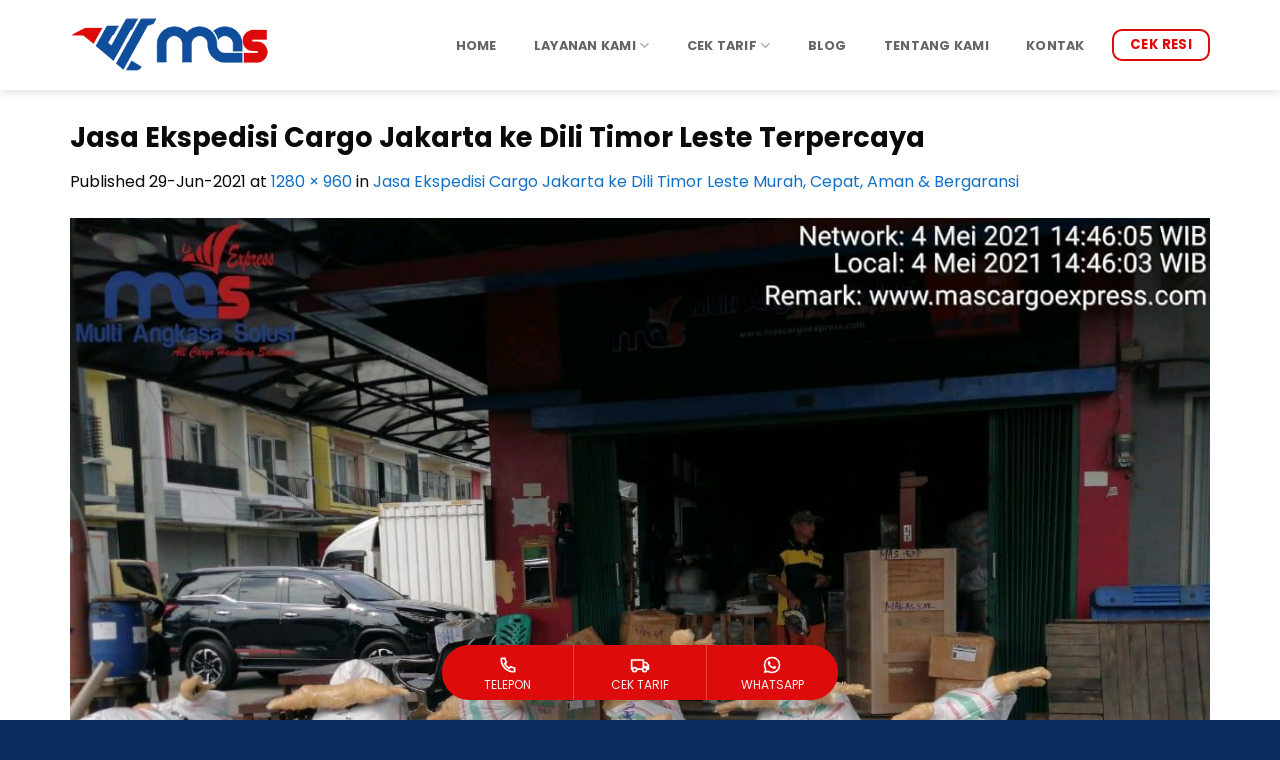

--- FILE ---
content_type: text/html; charset=UTF-8
request_url: https://www.mascargoexpress.com/jasa-ekspedisi-cargo-jakarta-ke-dili-timor-leste/jasa-ekspedisi-cargo-jakarta-ke-dili-timor-leste-terpercaya/
body_size: 37697
content:
<!DOCTYPE html>
<html lang="id" class="loading-site no-js bg-fill">
<head><meta charset="UTF-8" /><script>if(navigator.userAgent.match(/MSIE|Internet Explorer/i)||navigator.userAgent.match(/Trident\/7\..*?rv:11/i)){var href=document.location.href;if(!href.match(/[?&]noclsop/)){if(href.indexOf("?")==-1){if(href.indexOf("#")==-1){document.location.href=href+"?noclsop=1"}else{document.location.href=href.replace("#","?noclsop=1#")}}else{if(href.indexOf("#")==-1){document.location.href=href+"&noclsop=1"}else{document.location.href=href.replace("#","&noclsop=1#")}}}}</script><script>(()=>{class RocketLazyLoadScripts{constructor(){this.v="2.0.3",this.userEvents=["keydown","keyup","mousedown","mouseup","mousemove","mouseover","mouseenter","mouseout","mouseleave","touchmove","touchstart","touchend","touchcancel","wheel","click","dblclick","input","visibilitychange"],this.attributeEvents=["onblur","onclick","oncontextmenu","ondblclick","onfocus","onmousedown","onmouseenter","onmouseleave","onmousemove","onmouseout","onmouseover","onmouseup","onmousewheel","onscroll","onsubmit"]}async t(){this.i(),this.o(),/iP(ad|hone)/.test(navigator.userAgent)&&this.h(),this.u(),this.l(this),this.m(),this.k(this),this.p(this),this._(),await Promise.all([this.R(),this.L()]),this.lastBreath=Date.now(),this.S(this),this.P(),this.D(),this.O(),this.M(),await this.C(this.delayedScripts.normal),await this.C(this.delayedScripts.defer),await this.C(this.delayedScripts.async),this.F("domReady"),await this.T(),await this.j(),await this.I(),this.F("windowLoad"),await this.A(),window.dispatchEvent(new Event("rocket-allScriptsLoaded")),this.everythingLoaded=!0,this.lastTouchEnd&&await new Promise((t=>setTimeout(t,500-Date.now()+this.lastTouchEnd))),this.H(),this.F("all"),this.U(),this.W()}i(){this.CSPIssue=sessionStorage.getItem("rocketCSPIssue"),document.addEventListener("securitypolicyviolation",(t=>{this.CSPIssue||"script-src-elem"!==t.violatedDirective||"data"!==t.blockedURI||(this.CSPIssue=!0,sessionStorage.setItem("rocketCSPIssue",!0))}),{isRocket:!0})}o(){window.addEventListener("pageshow",(t=>{this.persisted=t.persisted,this.realWindowLoadedFired=!0}),{isRocket:!0}),window.addEventListener("pagehide",(()=>{this.onFirstUserAction=null}),{isRocket:!0})}h(){let t;function e(e){t=e}window.addEventListener("touchstart",e,{isRocket:!0}),window.addEventListener("touchend",(function i(o){Math.abs(o.changedTouches[0].pageX-t.changedTouches[0].pageX)<10&&Math.abs(o.changedTouches[0].pageY-t.changedTouches[0].pageY)<10&&o.timeStamp-t.timeStamp<200&&(o.target.dispatchEvent(new PointerEvent("click",{target:o.target,bubbles:!0,cancelable:!0,detail:1})),event.preventDefault(),window.removeEventListener("touchstart",e,{isRocket:!0}),window.removeEventListener("touchend",i,{isRocket:!0}))}),{isRocket:!0})}q(t){this.userActionTriggered||("mousemove"!==t.type||this.firstMousemoveIgnored?"keyup"===t.type||"mouseover"===t.type||"mouseout"===t.type||(this.userActionTriggered=!0,this.onFirstUserAction&&this.onFirstUserAction()):this.firstMousemoveIgnored=!0),"click"===t.type&&t.preventDefault(),this.savedUserEvents.length>0&&(t.stopPropagation(),t.stopImmediatePropagation()),"touchstart"===this.lastEvent&&"touchend"===t.type&&(this.lastTouchEnd=Date.now()),"click"===t.type&&(this.lastTouchEnd=0),this.lastEvent=t.type,this.savedUserEvents.push(t)}u(){this.savedUserEvents=[],this.userEventHandler=this.q.bind(this),this.userEvents.forEach((t=>window.addEventListener(t,this.userEventHandler,{passive:!1,isRocket:!0})))}U(){this.userEvents.forEach((t=>window.removeEventListener(t,this.userEventHandler,{passive:!1,isRocket:!0}))),this.savedUserEvents.forEach((t=>{t.target.dispatchEvent(new window[t.constructor.name](t.type,t))}))}m(){this.eventsMutationObserver=new MutationObserver((t=>{const e="return false";for(const i of t){if("attributes"===i.type){const t=i.target.getAttribute(i.attributeName);t&&t!==e&&(i.target.setAttribute("data-rocket-"+i.attributeName,t),i.target["rocket"+i.attributeName]=new Function("event",t),i.target.setAttribute(i.attributeName,e))}"childList"===i.type&&i.addedNodes.forEach((t=>{if(t.nodeType===Node.ELEMENT_NODE)for(const i of t.attributes)this.attributeEvents.includes(i.name)&&i.value&&""!==i.value&&(t.setAttribute("data-rocket-"+i.name,i.value),t["rocket"+i.name]=new Function("event",i.value),t.setAttribute(i.name,e))}))}})),this.eventsMutationObserver.observe(document,{subtree:!0,childList:!0,attributeFilter:this.attributeEvents})}H(){this.eventsMutationObserver.disconnect(),this.attributeEvents.forEach((t=>{document.querySelectorAll("[data-rocket-"+t+"]").forEach((e=>{e.setAttribute(t,e.getAttribute("data-rocket-"+t)),e.removeAttribute("data-rocket-"+t)}))}))}k(t){Object.defineProperty(HTMLElement.prototype,"onclick",{get(){return this.rocketonclick||null},set(e){this.rocketonclick=e,this.setAttribute(t.everythingLoaded?"onclick":"data-rocket-onclick","this.rocketonclick(event)")}})}S(t){function e(e,i){let o=e[i];e[i]=null,Object.defineProperty(e,i,{get:()=>o,set(s){t.everythingLoaded?o=s:e["rocket"+i]=o=s}})}e(document,"onreadystatechange"),e(window,"onload"),e(window,"onpageshow");try{Object.defineProperty(document,"readyState",{get:()=>t.rocketReadyState,set(e){t.rocketReadyState=e},configurable:!0}),document.readyState="loading"}catch(t){console.log("WPRocket DJE readyState conflict, bypassing")}}l(t){this.originalAddEventListener=EventTarget.prototype.addEventListener,this.originalRemoveEventListener=EventTarget.prototype.removeEventListener,this.savedEventListeners=[],EventTarget.prototype.addEventListener=function(e,i,o){o&&o.isRocket||!t.B(e,this)&&!t.userEvents.includes(e)||t.B(e,this)&&!t.userActionTriggered||e.startsWith("rocket-")||t.everythingLoaded?t.originalAddEventListener.call(this,e,i,o):t.savedEventListeners.push({target:this,remove:!1,type:e,func:i,options:o})},EventTarget.prototype.removeEventListener=function(e,i,o){o&&o.isRocket||!t.B(e,this)&&!t.userEvents.includes(e)||t.B(e,this)&&!t.userActionTriggered||e.startsWith("rocket-")||t.everythingLoaded?t.originalRemoveEventListener.call(this,e,i,o):t.savedEventListeners.push({target:this,remove:!0,type:e,func:i,options:o})}}F(t){"all"===t&&(EventTarget.prototype.addEventListener=this.originalAddEventListener,EventTarget.prototype.removeEventListener=this.originalRemoveEventListener),this.savedEventListeners=this.savedEventListeners.filter((e=>{let i=e.type,o=e.target||window;return"domReady"===t&&"DOMContentLoaded"!==i&&"readystatechange"!==i||("windowLoad"===t&&"load"!==i&&"readystatechange"!==i&&"pageshow"!==i||(this.B(i,o)&&(i="rocket-"+i),e.remove?o.removeEventListener(i,e.func,e.options):o.addEventListener(i,e.func,e.options),!1))}))}p(t){let e;function i(e){return t.everythingLoaded?e:e.split(" ").map((t=>"load"===t||t.startsWith("load.")?"rocket-jquery-load":t)).join(" ")}function o(o){function s(e){const s=o.fn[e];o.fn[e]=o.fn.init.prototype[e]=function(){return this[0]===window&&t.userActionTriggered&&("string"==typeof arguments[0]||arguments[0]instanceof String?arguments[0]=i(arguments[0]):"object"==typeof arguments[0]&&Object.keys(arguments[0]).forEach((t=>{const e=arguments[0][t];delete arguments[0][t],arguments[0][i(t)]=e}))),s.apply(this,arguments),this}}if(o&&o.fn&&!t.allJQueries.includes(o)){const e={DOMContentLoaded:[],"rocket-DOMContentLoaded":[]};for(const t in e)document.addEventListener(t,(()=>{e[t].forEach((t=>t()))}),{isRocket:!0});o.fn.ready=o.fn.init.prototype.ready=function(i){function s(){parseInt(o.fn.jquery)>2?setTimeout((()=>i.bind(document)(o))):i.bind(document)(o)}return t.realDomReadyFired?!t.userActionTriggered||t.fauxDomReadyFired?s():e["rocket-DOMContentLoaded"].push(s):e.DOMContentLoaded.push(s),o([])},s("on"),s("one"),s("off"),t.allJQueries.push(o)}e=o}t.allJQueries=[],o(window.jQuery),Object.defineProperty(window,"jQuery",{get:()=>e,set(t){o(t)}})}P(){const t=new Map;document.write=document.writeln=function(e){const i=document.currentScript,o=document.createRange(),s=i.parentElement;let n=t.get(i);void 0===n&&(n=i.nextSibling,t.set(i,n));const c=document.createDocumentFragment();o.setStart(c,0),c.appendChild(o.createContextualFragment(e)),s.insertBefore(c,n)}}async R(){return new Promise((t=>{this.userActionTriggered?t():this.onFirstUserAction=t}))}async L(){return new Promise((t=>{document.addEventListener("DOMContentLoaded",(()=>{this.realDomReadyFired=!0,t()}),{isRocket:!0})}))}async I(){return this.realWindowLoadedFired?Promise.resolve():new Promise((t=>{window.addEventListener("load",t,{isRocket:!0})}))}M(){this.pendingScripts=[];this.scriptsMutationObserver=new MutationObserver((t=>{for(const e of t)e.addedNodes.forEach((t=>{"SCRIPT"!==t.tagName||t.noModule||t.isWPRocket||this.pendingScripts.push({script:t,promise:new Promise((e=>{const i=()=>{const i=this.pendingScripts.findIndex((e=>e.script===t));i>=0&&this.pendingScripts.splice(i,1),e()};t.addEventListener("load",i,{isRocket:!0}),t.addEventListener("error",i,{isRocket:!0}),setTimeout(i,1e3)}))})}))})),this.scriptsMutationObserver.observe(document,{childList:!0,subtree:!0})}async j(){await this.J(),this.pendingScripts.length?(await this.pendingScripts[0].promise,await this.j()):this.scriptsMutationObserver.disconnect()}D(){this.delayedScripts={normal:[],async:[],defer:[]},document.querySelectorAll("script[type$=rocketlazyloadscript]").forEach((t=>{t.hasAttribute("data-rocket-src")?t.hasAttribute("async")&&!1!==t.async?this.delayedScripts.async.push(t):t.hasAttribute("defer")&&!1!==t.defer||"module"===t.getAttribute("data-rocket-type")?this.delayedScripts.defer.push(t):this.delayedScripts.normal.push(t):this.delayedScripts.normal.push(t)}))}async _(){await this.L();let t=[];document.querySelectorAll("script[type$=rocketlazyloadscript][data-rocket-src]").forEach((e=>{let i=e.getAttribute("data-rocket-src");if(i&&!i.startsWith("data:")){i.startsWith("//")&&(i=location.protocol+i);try{const o=new URL(i).origin;o!==location.origin&&t.push({src:o,crossOrigin:e.crossOrigin||"module"===e.getAttribute("data-rocket-type")})}catch(t){}}})),t=[...new Map(t.map((t=>[JSON.stringify(t),t]))).values()],this.N(t,"preconnect")}async $(t){if(await this.G(),!0!==t.noModule||!("noModule"in HTMLScriptElement.prototype))return new Promise((e=>{let i;function o(){(i||t).setAttribute("data-rocket-status","executed"),e()}try{if(navigator.userAgent.includes("Firefox/")||""===navigator.vendor||this.CSPIssue)i=document.createElement("script"),[...t.attributes].forEach((t=>{let e=t.nodeName;"type"!==e&&("data-rocket-type"===e&&(e="type"),"data-rocket-src"===e&&(e="src"),i.setAttribute(e,t.nodeValue))})),t.text&&(i.text=t.text),t.nonce&&(i.nonce=t.nonce),i.hasAttribute("src")?(i.addEventListener("load",o,{isRocket:!0}),i.addEventListener("error",(()=>{i.setAttribute("data-rocket-status","failed-network"),e()}),{isRocket:!0}),setTimeout((()=>{i.isConnected||e()}),1)):(i.text=t.text,o()),i.isWPRocket=!0,t.parentNode.replaceChild(i,t);else{const i=t.getAttribute("data-rocket-type"),s=t.getAttribute("data-rocket-src");i?(t.type=i,t.removeAttribute("data-rocket-type")):t.removeAttribute("type"),t.addEventListener("load",o,{isRocket:!0}),t.addEventListener("error",(i=>{this.CSPIssue&&i.target.src.startsWith("data:")?(console.log("WPRocket: CSP fallback activated"),t.removeAttribute("src"),this.$(t).then(e)):(t.setAttribute("data-rocket-status","failed-network"),e())}),{isRocket:!0}),s?(t.fetchPriority="high",t.removeAttribute("data-rocket-src"),t.src=s):t.src="data:text/javascript;base64,"+window.btoa(unescape(encodeURIComponent(t.text)))}}catch(i){t.setAttribute("data-rocket-status","failed-transform"),e()}}));t.setAttribute("data-rocket-status","skipped")}async C(t){const e=t.shift();return e?(e.isConnected&&await this.$(e),this.C(t)):Promise.resolve()}O(){this.N([...this.delayedScripts.normal,...this.delayedScripts.defer,...this.delayedScripts.async],"preload")}N(t,e){this.trash=this.trash||[];let i=!0;var o=document.createDocumentFragment();t.forEach((t=>{const s=t.getAttribute&&t.getAttribute("data-rocket-src")||t.src;if(s&&!s.startsWith("data:")){const n=document.createElement("link");n.href=s,n.rel=e,"preconnect"!==e&&(n.as="script",n.fetchPriority=i?"high":"low"),t.getAttribute&&"module"===t.getAttribute("data-rocket-type")&&(n.crossOrigin=!0),t.crossOrigin&&(n.crossOrigin=t.crossOrigin),t.integrity&&(n.integrity=t.integrity),t.nonce&&(n.nonce=t.nonce),o.appendChild(n),this.trash.push(n),i=!1}})),document.head.appendChild(o)}W(){this.trash.forEach((t=>t.remove()))}async T(){try{document.readyState="interactive"}catch(t){}this.fauxDomReadyFired=!0;try{await this.G(),document.dispatchEvent(new Event("rocket-readystatechange")),await this.G(),document.rocketonreadystatechange&&document.rocketonreadystatechange(),await this.G(),document.dispatchEvent(new Event("rocket-DOMContentLoaded")),await this.G(),window.dispatchEvent(new Event("rocket-DOMContentLoaded"))}catch(t){console.error(t)}}async A(){try{document.readyState="complete"}catch(t){}try{await this.G(),document.dispatchEvent(new Event("rocket-readystatechange")),await this.G(),document.rocketonreadystatechange&&document.rocketonreadystatechange(),await this.G(),window.dispatchEvent(new Event("rocket-load")),await this.G(),window.rocketonload&&window.rocketonload(),await this.G(),this.allJQueries.forEach((t=>t(window).trigger("rocket-jquery-load"))),await this.G();const t=new Event("rocket-pageshow");t.persisted=this.persisted,window.dispatchEvent(t),await this.G(),window.rocketonpageshow&&window.rocketonpageshow({persisted:this.persisted})}catch(t){console.error(t)}}async G(){Date.now()-this.lastBreath>45&&(await this.J(),this.lastBreath=Date.now())}async J(){return document.hidden?new Promise((t=>setTimeout(t))):new Promise((t=>requestAnimationFrame(t)))}B(t,e){return e===document&&"readystatechange"===t||(e===document&&"DOMContentLoaded"===t||(e===window&&"DOMContentLoaded"===t||(e===window&&"load"===t||e===window&&"pageshow"===t)))}static run(){(new RocketLazyLoadScripts).t()}}RocketLazyLoadScripts.run()})();</script>
	
	<link rel="profile" href="https://gmpg.org/xfn/11" />
	<link rel="pingback" href="https://www.mascargoexpress.com/xmlrpc.php" />

	<script type="rocketlazyloadscript">(function(html){html.className = html.className.replace(/\bno-js\b/,'js')})(document.documentElement);</script>
<meta name='robots' content='index, follow, max-image-preview:large, max-snippet:-1, max-video-preview:-1' />
<meta name="viewport" content="width=device-width, initial-scale=1" />
	<!-- This site is optimized with the Yoast SEO plugin v26.8 - https://yoast.com/product/yoast-seo-wordpress/ -->
	<title>Jasa Ekspedisi Cargo Jakarta ke Dili Timor Leste Terpercaya - Mas Cargo Express</title>
	<link rel="canonical" href="https://www.mascargoexpress.com/jasa-ekspedisi-cargo-jakarta-ke-dili-timor-leste/jasa-ekspedisi-cargo-jakarta-ke-dili-timor-leste-terpercaya/" />
	<meta property="og:locale" content="id_ID" />
	<meta property="og:type" content="article" />
	<meta property="og:title" content="Jasa Ekspedisi Cargo Jakarta ke Dili Timor Leste Terpercaya - Mas Cargo Express" />
	<meta property="og:url" content="https://www.mascargoexpress.com/jasa-ekspedisi-cargo-jakarta-ke-dili-timor-leste/jasa-ekspedisi-cargo-jakarta-ke-dili-timor-leste-terpercaya/" />
	<meta property="og:site_name" content="Mas Cargo Express" />
	<meta property="article:publisher" content="https://www.facebook.com/mascargo1/" />
	<meta property="article:modified_time" content="2021-06-29T02:56:18+00:00" />
	<meta property="og:image" content="https://www.mascargoexpress.com/jasa-ekspedisi-cargo-jakarta-ke-dili-timor-leste/jasa-ekspedisi-cargo-jakarta-ke-dili-timor-leste-terpercaya" />
	<meta property="og:image:width" content="1280" />
	<meta property="og:image:height" content="960" />
	<meta property="og:image:type" content="image/jpeg" />
	<meta name="twitter:card" content="summary_large_image" />
	<!-- / Yoast SEO plugin. -->



<link rel='prefetch' href='https://www.mascargoexpress.com/wp-content/themes/flatsome/assets/js/flatsome.js?ver=e2eddd6c228105dac048' />
<link rel='prefetch' href='https://www.mascargoexpress.com/wp-content/themes/flatsome/assets/js/chunk.slider.js?ver=3.20.2' />
<link rel='prefetch' href='https://www.mascargoexpress.com/wp-content/themes/flatsome/assets/js/chunk.popups.js?ver=3.20.2' />
<link rel='prefetch' href='https://www.mascargoexpress.com/wp-content/themes/flatsome/assets/js/chunk.tooltips.js?ver=3.20.2' />
<link rel="alternate" type="application/rss+xml" title="Mas Cargo Express &raquo; Feed" href="https://www.mascargoexpress.com/feed/" />
<link rel="alternate" type="application/rss+xml" title="Mas Cargo Express &raquo; Umpan Komentar" href="https://www.mascargoexpress.com/comments/feed/" />
<link rel="alternate" type="application/rss+xml" title="Mas Cargo Express &raquo; Jasa Ekspedisi Cargo Jakarta ke Dili Timor Leste Terpercaya Umpan Komentar" href="https://www.mascargoexpress.com/jasa-ekspedisi-cargo-jakarta-ke-dili-timor-leste/jasa-ekspedisi-cargo-jakarta-ke-dili-timor-leste-terpercaya/#main/feed/" />
<link rel="alternate" title="oEmbed (JSON)" type="application/json+oembed" href="https://www.mascargoexpress.com/wp-json/oembed/1.0/embed?url=https%3A%2F%2Fwww.mascargoexpress.com%2Fjasa-ekspedisi-cargo-jakarta-ke-dili-timor-leste%2Fjasa-ekspedisi-cargo-jakarta-ke-dili-timor-leste-terpercaya%2F%23main" />
<link rel="alternate" title="oEmbed (XML)" type="text/xml+oembed" href="https://www.mascargoexpress.com/wp-json/oembed/1.0/embed?url=https%3A%2F%2Fwww.mascargoexpress.com%2Fjasa-ekspedisi-cargo-jakarta-ke-dili-timor-leste%2Fjasa-ekspedisi-cargo-jakarta-ke-dili-timor-leste-terpercaya%2F%23main&#038;format=xml" />
<style id='wp-img-auto-sizes-contain-inline-css' type='text/css'>
img:is([sizes=auto i],[sizes^="auto," i]){contain-intrinsic-size:3000px 1500px}
/*# sourceURL=wp-img-auto-sizes-contain-inline-css */
</style>
<link data-minify="1" rel='stylesheet' id='wp-customer-reviews-3-frontend-css' href='https://www.mascargoexpress.com/wp-content/cache/min/1/wp-content/plugins/wp-customer-reviews/css/wp-customer-reviews.css?ver=1764034279' type='text/css' media='all' />
<style id='wp-emoji-styles-inline-css' type='text/css'>

	img.wp-smiley, img.emoji {
		display: inline !important;
		border: none !important;
		box-shadow: none !important;
		height: 1em !important;
		width: 1em !important;
		margin: 0 0.07em !important;
		vertical-align: -0.1em !important;
		background: none !important;
		padding: 0 !important;
	}
/*# sourceURL=wp-emoji-styles-inline-css */
</style>
<style id='wp-block-library-inline-css' type='text/css'>
:root{--wp-block-synced-color:#7a00df;--wp-block-synced-color--rgb:122,0,223;--wp-bound-block-color:var(--wp-block-synced-color);--wp-editor-canvas-background:#ddd;--wp-admin-theme-color:#007cba;--wp-admin-theme-color--rgb:0,124,186;--wp-admin-theme-color-darker-10:#006ba1;--wp-admin-theme-color-darker-10--rgb:0,107,160.5;--wp-admin-theme-color-darker-20:#005a87;--wp-admin-theme-color-darker-20--rgb:0,90,135;--wp-admin-border-width-focus:2px}@media (min-resolution:192dpi){:root{--wp-admin-border-width-focus:1.5px}}.wp-element-button{cursor:pointer}:root .has-very-light-gray-background-color{background-color:#eee}:root .has-very-dark-gray-background-color{background-color:#313131}:root .has-very-light-gray-color{color:#eee}:root .has-very-dark-gray-color{color:#313131}:root .has-vivid-green-cyan-to-vivid-cyan-blue-gradient-background{background:linear-gradient(135deg,#00d084,#0693e3)}:root .has-purple-crush-gradient-background{background:linear-gradient(135deg,#34e2e4,#4721fb 50%,#ab1dfe)}:root .has-hazy-dawn-gradient-background{background:linear-gradient(135deg,#faaca8,#dad0ec)}:root .has-subdued-olive-gradient-background{background:linear-gradient(135deg,#fafae1,#67a671)}:root .has-atomic-cream-gradient-background{background:linear-gradient(135deg,#fdd79a,#004a59)}:root .has-nightshade-gradient-background{background:linear-gradient(135deg,#330968,#31cdcf)}:root .has-midnight-gradient-background{background:linear-gradient(135deg,#020381,#2874fc)}:root{--wp--preset--font-size--normal:16px;--wp--preset--font-size--huge:42px}.has-regular-font-size{font-size:1em}.has-larger-font-size{font-size:2.625em}.has-normal-font-size{font-size:var(--wp--preset--font-size--normal)}.has-huge-font-size{font-size:var(--wp--preset--font-size--huge)}.has-text-align-center{text-align:center}.has-text-align-left{text-align:left}.has-text-align-right{text-align:right}.has-fit-text{white-space:nowrap!important}#end-resizable-editor-section{display:none}.aligncenter{clear:both}.items-justified-left{justify-content:flex-start}.items-justified-center{justify-content:center}.items-justified-right{justify-content:flex-end}.items-justified-space-between{justify-content:space-between}.screen-reader-text{border:0;clip-path:inset(50%);height:1px;margin:-1px;overflow:hidden;padding:0;position:absolute;width:1px;word-wrap:normal!important}.screen-reader-text:focus{background-color:#ddd;clip-path:none;color:#444;display:block;font-size:1em;height:auto;left:5px;line-height:normal;padding:15px 23px 14px;text-decoration:none;top:5px;width:auto;z-index:100000}html :where(.has-border-color){border-style:solid}html :where([style*=border-top-color]){border-top-style:solid}html :where([style*=border-right-color]){border-right-style:solid}html :where([style*=border-bottom-color]){border-bottom-style:solid}html :where([style*=border-left-color]){border-left-style:solid}html :where([style*=border-width]){border-style:solid}html :where([style*=border-top-width]){border-top-style:solid}html :where([style*=border-right-width]){border-right-style:solid}html :where([style*=border-bottom-width]){border-bottom-style:solid}html :where([style*=border-left-width]){border-left-style:solid}html :where(img[class*=wp-image-]){height:auto;max-width:100%}:where(figure){margin:0 0 1em}html :where(.is-position-sticky){--wp-admin--admin-bar--position-offset:var(--wp-admin--admin-bar--height,0px)}@media screen and (max-width:600px){html :where(.is-position-sticky){--wp-admin--admin-bar--position-offset:0px}}

/*# sourceURL=wp-block-library-inline-css */
</style><style id='global-styles-inline-css' type='text/css'>
:root{--wp--preset--aspect-ratio--square: 1;--wp--preset--aspect-ratio--4-3: 4/3;--wp--preset--aspect-ratio--3-4: 3/4;--wp--preset--aspect-ratio--3-2: 3/2;--wp--preset--aspect-ratio--2-3: 2/3;--wp--preset--aspect-ratio--16-9: 16/9;--wp--preset--aspect-ratio--9-16: 9/16;--wp--preset--color--black: #000000;--wp--preset--color--cyan-bluish-gray: #abb8c3;--wp--preset--color--white: #ffffff;--wp--preset--color--pale-pink: #f78da7;--wp--preset--color--vivid-red: #cf2e2e;--wp--preset--color--luminous-vivid-orange: #ff6900;--wp--preset--color--luminous-vivid-amber: #fcb900;--wp--preset--color--light-green-cyan: #7bdcb5;--wp--preset--color--vivid-green-cyan: #00d084;--wp--preset--color--pale-cyan-blue: #8ed1fc;--wp--preset--color--vivid-cyan-blue: #0693e3;--wp--preset--color--vivid-purple: #9b51e0;--wp--preset--color--primary: #114e9a;--wp--preset--color--secondary: #dd0b0b;--wp--preset--color--success: #627D47;--wp--preset--color--alert: #b20000;--wp--preset--gradient--vivid-cyan-blue-to-vivid-purple: linear-gradient(135deg,rgb(6,147,227) 0%,rgb(155,81,224) 100%);--wp--preset--gradient--light-green-cyan-to-vivid-green-cyan: linear-gradient(135deg,rgb(122,220,180) 0%,rgb(0,208,130) 100%);--wp--preset--gradient--luminous-vivid-amber-to-luminous-vivid-orange: linear-gradient(135deg,rgb(252,185,0) 0%,rgb(255,105,0) 100%);--wp--preset--gradient--luminous-vivid-orange-to-vivid-red: linear-gradient(135deg,rgb(255,105,0) 0%,rgb(207,46,46) 100%);--wp--preset--gradient--very-light-gray-to-cyan-bluish-gray: linear-gradient(135deg,rgb(238,238,238) 0%,rgb(169,184,195) 100%);--wp--preset--gradient--cool-to-warm-spectrum: linear-gradient(135deg,rgb(74,234,220) 0%,rgb(151,120,209) 20%,rgb(207,42,186) 40%,rgb(238,44,130) 60%,rgb(251,105,98) 80%,rgb(254,248,76) 100%);--wp--preset--gradient--blush-light-purple: linear-gradient(135deg,rgb(255,206,236) 0%,rgb(152,150,240) 100%);--wp--preset--gradient--blush-bordeaux: linear-gradient(135deg,rgb(254,205,165) 0%,rgb(254,45,45) 50%,rgb(107,0,62) 100%);--wp--preset--gradient--luminous-dusk: linear-gradient(135deg,rgb(255,203,112) 0%,rgb(199,81,192) 50%,rgb(65,88,208) 100%);--wp--preset--gradient--pale-ocean: linear-gradient(135deg,rgb(255,245,203) 0%,rgb(182,227,212) 50%,rgb(51,167,181) 100%);--wp--preset--gradient--electric-grass: linear-gradient(135deg,rgb(202,248,128) 0%,rgb(113,206,126) 100%);--wp--preset--gradient--midnight: linear-gradient(135deg,rgb(2,3,129) 0%,rgb(40,116,252) 100%);--wp--preset--font-size--small: 13px;--wp--preset--font-size--medium: 20px;--wp--preset--font-size--large: 36px;--wp--preset--font-size--x-large: 42px;--wp--preset--spacing--20: 0.44rem;--wp--preset--spacing--30: 0.67rem;--wp--preset--spacing--40: 1rem;--wp--preset--spacing--50: 1.5rem;--wp--preset--spacing--60: 2.25rem;--wp--preset--spacing--70: 3.38rem;--wp--preset--spacing--80: 5.06rem;--wp--preset--shadow--natural: 6px 6px 9px rgba(0, 0, 0, 0.2);--wp--preset--shadow--deep: 12px 12px 50px rgba(0, 0, 0, 0.4);--wp--preset--shadow--sharp: 6px 6px 0px rgba(0, 0, 0, 0.2);--wp--preset--shadow--outlined: 6px 6px 0px -3px rgb(255, 255, 255), 6px 6px rgb(0, 0, 0);--wp--preset--shadow--crisp: 6px 6px 0px rgb(0, 0, 0);}:where(body) { margin: 0; }.wp-site-blocks > .alignleft { float: left; margin-right: 2em; }.wp-site-blocks > .alignright { float: right; margin-left: 2em; }.wp-site-blocks > .aligncenter { justify-content: center; margin-left: auto; margin-right: auto; }:where(.is-layout-flex){gap: 0.5em;}:where(.is-layout-grid){gap: 0.5em;}.is-layout-flow > .alignleft{float: left;margin-inline-start: 0;margin-inline-end: 2em;}.is-layout-flow > .alignright{float: right;margin-inline-start: 2em;margin-inline-end: 0;}.is-layout-flow > .aligncenter{margin-left: auto !important;margin-right: auto !important;}.is-layout-constrained > .alignleft{float: left;margin-inline-start: 0;margin-inline-end: 2em;}.is-layout-constrained > .alignright{float: right;margin-inline-start: 2em;margin-inline-end: 0;}.is-layout-constrained > .aligncenter{margin-left: auto !important;margin-right: auto !important;}.is-layout-constrained > :where(:not(.alignleft):not(.alignright):not(.alignfull)){margin-left: auto !important;margin-right: auto !important;}body .is-layout-flex{display: flex;}.is-layout-flex{flex-wrap: wrap;align-items: center;}.is-layout-flex > :is(*, div){margin: 0;}body .is-layout-grid{display: grid;}.is-layout-grid > :is(*, div){margin: 0;}body{padding-top: 0px;padding-right: 0px;padding-bottom: 0px;padding-left: 0px;}a:where(:not(.wp-element-button)){text-decoration: none;}:root :where(.wp-element-button, .wp-block-button__link){background-color: #32373c;border-width: 0;color: #fff;font-family: inherit;font-size: inherit;font-style: inherit;font-weight: inherit;letter-spacing: inherit;line-height: inherit;padding-top: calc(0.667em + 2px);padding-right: calc(1.333em + 2px);padding-bottom: calc(0.667em + 2px);padding-left: calc(1.333em + 2px);text-decoration: none;text-transform: inherit;}.has-black-color{color: var(--wp--preset--color--black) !important;}.has-cyan-bluish-gray-color{color: var(--wp--preset--color--cyan-bluish-gray) !important;}.has-white-color{color: var(--wp--preset--color--white) !important;}.has-pale-pink-color{color: var(--wp--preset--color--pale-pink) !important;}.has-vivid-red-color{color: var(--wp--preset--color--vivid-red) !important;}.has-luminous-vivid-orange-color{color: var(--wp--preset--color--luminous-vivid-orange) !important;}.has-luminous-vivid-amber-color{color: var(--wp--preset--color--luminous-vivid-amber) !important;}.has-light-green-cyan-color{color: var(--wp--preset--color--light-green-cyan) !important;}.has-vivid-green-cyan-color{color: var(--wp--preset--color--vivid-green-cyan) !important;}.has-pale-cyan-blue-color{color: var(--wp--preset--color--pale-cyan-blue) !important;}.has-vivid-cyan-blue-color{color: var(--wp--preset--color--vivid-cyan-blue) !important;}.has-vivid-purple-color{color: var(--wp--preset--color--vivid-purple) !important;}.has-primary-color{color: var(--wp--preset--color--primary) !important;}.has-secondary-color{color: var(--wp--preset--color--secondary) !important;}.has-success-color{color: var(--wp--preset--color--success) !important;}.has-alert-color{color: var(--wp--preset--color--alert) !important;}.has-black-background-color{background-color: var(--wp--preset--color--black) !important;}.has-cyan-bluish-gray-background-color{background-color: var(--wp--preset--color--cyan-bluish-gray) !important;}.has-white-background-color{background-color: var(--wp--preset--color--white) !important;}.has-pale-pink-background-color{background-color: var(--wp--preset--color--pale-pink) !important;}.has-vivid-red-background-color{background-color: var(--wp--preset--color--vivid-red) !important;}.has-luminous-vivid-orange-background-color{background-color: var(--wp--preset--color--luminous-vivid-orange) !important;}.has-luminous-vivid-amber-background-color{background-color: var(--wp--preset--color--luminous-vivid-amber) !important;}.has-light-green-cyan-background-color{background-color: var(--wp--preset--color--light-green-cyan) !important;}.has-vivid-green-cyan-background-color{background-color: var(--wp--preset--color--vivid-green-cyan) !important;}.has-pale-cyan-blue-background-color{background-color: var(--wp--preset--color--pale-cyan-blue) !important;}.has-vivid-cyan-blue-background-color{background-color: var(--wp--preset--color--vivid-cyan-blue) !important;}.has-vivid-purple-background-color{background-color: var(--wp--preset--color--vivid-purple) !important;}.has-primary-background-color{background-color: var(--wp--preset--color--primary) !important;}.has-secondary-background-color{background-color: var(--wp--preset--color--secondary) !important;}.has-success-background-color{background-color: var(--wp--preset--color--success) !important;}.has-alert-background-color{background-color: var(--wp--preset--color--alert) !important;}.has-black-border-color{border-color: var(--wp--preset--color--black) !important;}.has-cyan-bluish-gray-border-color{border-color: var(--wp--preset--color--cyan-bluish-gray) !important;}.has-white-border-color{border-color: var(--wp--preset--color--white) !important;}.has-pale-pink-border-color{border-color: var(--wp--preset--color--pale-pink) !important;}.has-vivid-red-border-color{border-color: var(--wp--preset--color--vivid-red) !important;}.has-luminous-vivid-orange-border-color{border-color: var(--wp--preset--color--luminous-vivid-orange) !important;}.has-luminous-vivid-amber-border-color{border-color: var(--wp--preset--color--luminous-vivid-amber) !important;}.has-light-green-cyan-border-color{border-color: var(--wp--preset--color--light-green-cyan) !important;}.has-vivid-green-cyan-border-color{border-color: var(--wp--preset--color--vivid-green-cyan) !important;}.has-pale-cyan-blue-border-color{border-color: var(--wp--preset--color--pale-cyan-blue) !important;}.has-vivid-cyan-blue-border-color{border-color: var(--wp--preset--color--vivid-cyan-blue) !important;}.has-vivid-purple-border-color{border-color: var(--wp--preset--color--vivid-purple) !important;}.has-primary-border-color{border-color: var(--wp--preset--color--primary) !important;}.has-secondary-border-color{border-color: var(--wp--preset--color--secondary) !important;}.has-success-border-color{border-color: var(--wp--preset--color--success) !important;}.has-alert-border-color{border-color: var(--wp--preset--color--alert) !important;}.has-vivid-cyan-blue-to-vivid-purple-gradient-background{background: var(--wp--preset--gradient--vivid-cyan-blue-to-vivid-purple) !important;}.has-light-green-cyan-to-vivid-green-cyan-gradient-background{background: var(--wp--preset--gradient--light-green-cyan-to-vivid-green-cyan) !important;}.has-luminous-vivid-amber-to-luminous-vivid-orange-gradient-background{background: var(--wp--preset--gradient--luminous-vivid-amber-to-luminous-vivid-orange) !important;}.has-luminous-vivid-orange-to-vivid-red-gradient-background{background: var(--wp--preset--gradient--luminous-vivid-orange-to-vivid-red) !important;}.has-very-light-gray-to-cyan-bluish-gray-gradient-background{background: var(--wp--preset--gradient--very-light-gray-to-cyan-bluish-gray) !important;}.has-cool-to-warm-spectrum-gradient-background{background: var(--wp--preset--gradient--cool-to-warm-spectrum) !important;}.has-blush-light-purple-gradient-background{background: var(--wp--preset--gradient--blush-light-purple) !important;}.has-blush-bordeaux-gradient-background{background: var(--wp--preset--gradient--blush-bordeaux) !important;}.has-luminous-dusk-gradient-background{background: var(--wp--preset--gradient--luminous-dusk) !important;}.has-pale-ocean-gradient-background{background: var(--wp--preset--gradient--pale-ocean) !important;}.has-electric-grass-gradient-background{background: var(--wp--preset--gradient--electric-grass) !important;}.has-midnight-gradient-background{background: var(--wp--preset--gradient--midnight) !important;}.has-small-font-size{font-size: var(--wp--preset--font-size--small) !important;}.has-medium-font-size{font-size: var(--wp--preset--font-size--medium) !important;}.has-large-font-size{font-size: var(--wp--preset--font-size--large) !important;}.has-x-large-font-size{font-size: var(--wp--preset--font-size--x-large) !important;}
/*# sourceURL=global-styles-inline-css */
</style>

<link data-minify="1" rel='stylesheet' id='mycollection-css' href='https://www.mascargoexpress.com/wp-content/cache/min/1/wp-content/uploads/icons-font/mycollection/font/flaticon_mycollection.css?ver=1764034279' type='text/css' media='all' />
<link rel='stylesheet' id='kk-star-ratings-css' href='https://www.mascargoexpress.com/wp-content/plugins/kk-star-ratings/src/core/public/css/kk-star-ratings.min.css?ver=5.4.10.3' type='text/css' media='all' />
<link data-minify="1" rel='stylesheet' id='flatsome-ninjaforms-css' href='https://www.mascargoexpress.com/wp-content/cache/min/1/wp-content/themes/flatsome/inc/integrations/ninjaforms/ninjaforms.css?ver=1764034279' type='text/css' media='all' />
<link data-minify="1" rel='stylesheet' id='pvb-contact-form-7-calculator-css' href='https://www.mascargoexpress.com/wp-content/cache/min/1/wp-content/plugins/pvb-contact-form-7-calculator/css/pvb-cf7-calculator.css?ver=1764034279' type='text/css' media='all' />
<link data-minify="1" rel='stylesheet' id='tablepress-default-css' href='https://www.mascargoexpress.com/wp-content/cache/min/1/wp-content/plugins/tablepress/css/build/default.css?ver=1764034279' type='text/css' media='all' />
<link data-minify="1" rel='stylesheet' id='flatsome-main-css' href='https://www.mascargoexpress.com/wp-content/cache/min/1/wp-content/themes/flatsome/assets/css/flatsome.css?ver=1764034279' type='text/css' media='all' />
<style id='flatsome-main-inline-css' type='text/css'>
@font-face {
				font-family: "fl-icons";
				font-display: block;
				src: url(https://www.mascargoexpress.com/wp-content/themes/flatsome/assets/css/icons/fl-icons.eot?v=3.20.2);
				src:
					url(https://www.mascargoexpress.com/wp-content/themes/flatsome/assets/css/icons/fl-icons.eot#iefix?v=3.20.2) format("embedded-opentype"),
					url(https://www.mascargoexpress.com/wp-content/themes/flatsome/assets/css/icons/fl-icons.woff2?v=3.20.2) format("woff2"),
					url(https://www.mascargoexpress.com/wp-content/themes/flatsome/assets/css/icons/fl-icons.ttf?v=3.20.2) format("truetype"),
					url(https://www.mascargoexpress.com/wp-content/themes/flatsome/assets/css/icons/fl-icons.woff?v=3.20.2) format("woff"),
					url(https://www.mascargoexpress.com/wp-content/themes/flatsome/assets/css/icons/fl-icons.svg?v=3.20.2#fl-icons) format("svg");
			}
/*# sourceURL=flatsome-main-inline-css */
</style>
<link rel='stylesheet' id='flatsome-style-css' href='https://www.mascargoexpress.com/wp-content/themes/flatsome/style.css?ver=3.20.2' type='text/css' media='all' />
<script type="text/javascript" src="https://www.mascargoexpress.com/wp-includes/js/jquery/jquery.min.js?ver=3.7.1" id="jquery-core-js" data-rocket-defer defer></script>
<script type="text/javascript" src="https://www.mascargoexpress.com/wp-includes/js/jquery/jquery-migrate.min.js?ver=3.4.1" id="jquery-migrate-js" data-rocket-defer defer></script>
<script data-minify="1" type="text/javascript" src="https://www.mascargoexpress.com/wp-content/cache/min/1/wp-content/plugins/wp-customer-reviews/js/wp-customer-reviews.js?ver=1764034279" id="wp-customer-reviews-3-frontend-js" data-rocket-defer defer></script>
<link rel="https://api.w.org/" href="https://www.mascargoexpress.com/wp-json/" /><link rel="alternate" title="JSON" type="application/json" href="https://www.mascargoexpress.com/wp-json/wp/v2/media/8657" /><link rel="EditURI" type="application/rsd+xml" title="RSD" href="https://www.mascargoexpress.com/xmlrpc.php?rsd" />
<meta name="generator" content="WordPress 6.9" />
<link rel='shortlink' href='https://www.mascargoexpress.com/?p=8657' />
<!-- start Simple Custom CSS and JS -->
<script type="rocketlazyloadscript" data-rocket-type="text/javascript">
document.addEventListener("DOMContentLoaded", function () {
    let links = document.querySelectorAll("a[href*='api.whatsapp.com/send']");
    
    links.forEach(link => {
        let newUrl = new URL(link.href);
        if (newUrl.searchParams.has("phone")) {
            newUrl.searchParams.set("phone", "628111886885");
        }
        link.href = newUrl.toString();
    });
});

document.addEventListener('DOMContentLoaded', function() {
    // Fungsi untuk mendapatkan parameter dari URL
    function getQueryParam(param) {
        let urlParams = new URLSearchParams(window.location.search);
        return urlParams.get(param);
    }

    // Fungsi untuk mendapatkan query parameter UTM dari URL dan menyimpannya ke local storage
    function getQueryParams() {
        const urlParams = new URLSearchParams(window.location.search);
        const utmParams = {};
        
        // Ambil parameter UTM
        ['utm_source', 'utm_medium', 'utm_campaign', 'utm_term', 'utm_content'].forEach(param => {
            const value = urlParams.get(param);
            if (value) {
                utmParams[param] = value;
                // Simpan UTM ke local storage
                localStorage.setItem(param, value);
            }
        });
    }

    // Fungsi untuk meload UTM dari local storage dan menambahkannya ke URL jika tidak ada
    function loadUTMFromLocalStorage() {
        const urlParams = new URLSearchParams(window.location.search);
        let hasUTMParams = false;

        // Periksa apakah URL sudah mengandung UTM parameters
        ['utm_source', 'utm_medium', 'utm_campaign', 'utm_term', 'utm_content'].forEach(param => {
            if (urlParams.get(param)) {
                hasUTMParams = true;
            }
        });

        // Jika URL tidak mengandung UTM parameters, tambahkan dari local storage
        if (!hasUTMParams) {
            const newUrlParams = new URLSearchParams(window.location.search);
            ['utm_source', 'utm_medium', 'utm_campaign', 'utm_term', 'utm_content'].forEach(param => {
                const storedValue = localStorage.getItem(param);
                if (storedValue) {
                    newUrlParams.set(param, storedValue); // Tambahkan UTM ke URL
                }
            });

            // Jika ada UTM yang ditambahkan, redirect ke URL dengan UTM parameters
            if (newUrlParams.toString()) {
                const newUrl = `${window.location.pathname}?${newUrlParams.toString()}`;
                window.history.replaceState(null, '', newUrl); // Mengubah URL tanpa reload halaman
            }
        }
    }

    // Fungsi untuk memodifikasi link WhatsApp berdasarkan UTM
    function modifyWhatsAppLinks() {
        // Cek apakah utm_source adalah 'tokowebads'
        let utmSource = getQueryParam('utm_source');

        // Jika utm_source adalah 'tokowebads', modifikasi semua link WhatsApp
        if (utmSource === 'tokowebads') {
            // Seleksi semua link WhatsApp di halaman
            let whatsappLinks = document.querySelectorAll('a[href*="https://api.whatsapp.com/send"]');

            // Loop melalui setiap link dan modifikasi teks di dalam URL
            whatsappLinks.forEach(function(link) {
                let currentHref = link.href;

                // Ganti seluruh pesan di parameter "text" menjadi "Hai Admin MasCargoExpress.com"
                let newHref = currentHref.replace(/(text=)[^&]+/, '$1Hai, Admin Mascargoexpress.com');

                // Update link href dengan teks baru
                link.href = newHref;
            });
        }
    }

    // Panggil fungsi saat halaman dimuat
    window.onload = function() {
        getQueryParams(); // Menyimpan UTM ke local storage jika ada di URL
        loadUTMFromLocalStorage(); // Memuat UTM dari local storage jika URL tidak memiliki UTM
        
        // Setelah UTM dimuat dari localStorage atau URL, modifikasi link WhatsApp
        modifyWhatsAppLinks();
    }
});
</script>
<!-- end Simple Custom CSS and JS -->
<!-- HFCM by 99 Robots - Snippet # 1: Tag Script -->
<!-- Facebook Pixel Code -->
<script type="rocketlazyloadscript">
  !function(f,b,e,v,n,t,s)
  {if(f.fbq)return;n=f.fbq=function(){n.callMethod?
  n.callMethod.apply(n,arguments):n.queue.push(arguments)};
  if(!f._fbq)f._fbq=n;n.push=n;n.loaded=!0;n.version='2.0';
  n.queue=[];t=b.createElement(e);t.async=!0;
  t.src=v;s=b.getElementsByTagName(e)[0];
  s.parentNode.insertBefore(t,s)}(window, document,'script',
  'https://connect.facebook.net/en_US/fbevents.js');
  fbq('init', '694420877736646');
  fbq('track', 'PageView');
</script>
<noscript><img height="1" width="1" style="display:none"
  src="https://www.facebook.com/tr?id=694420877736646&ev=PageView&noscript=1"
/></noscript>
<!-- End Facebook Pixel Code -->


<!-- Global site tag (gtag.js) - Google Ads: 682562022 -->
<script type="rocketlazyloadscript" async data-rocket-src="https://www.googletagmanager.com/gtag/js?id=AW-587925749"></script>
<script type="rocketlazyloadscript">
  window.dataLayer = window.dataLayer || [];
  function gtag(){dataLayer.push(arguments);}
  gtag('js', new Date());

  gtag('config', 'AW-682562022', {'allow_enhanced_conversions':true});
</script>

<script type="rocketlazyloadscript">
    var enhanced_conversion_data = {};
    window.addEventListener('DOMContentLoaded', function(event){
    document.querySelectorAll(".wpcf7-submit.button").forEach(function(e) {
        e.addEventListener('click', function(e) {
                yourEmailVariable = document.querySelector('.wpcf7-email').value;
                   enhanced_conversion_data.email = yourEmailVariable;
        });
    });
});    
</script>

<script type="rocketlazyloadscript">
     document.addEventListener("DOMContentLoaded", function(event) {
         var yourEmailVariable ;
       document.addEventListener('wpcf7mailsent', function (event) {
        gtag('event', 'conversion', {'send_to': 'AW-682562022/Oo0lCN7C1YEDEOajvMUC'});
     }, false);
    });
</script>
<!-- /end HFCM by 99 Robots -->
<!-- HFCM by 99 Robots - Snippet # 2: Google Analytics -->
<!-- Google tag (gtag.js) -->
<script type="rocketlazyloadscript" async data-rocket-src="https://www.googletagmanager.com/gtag/js?id=G-PJ3ZZ8XT3T"></script>
<script type="rocketlazyloadscript">
  window.dataLayer = window.dataLayer || [];
  function gtag(){dataLayer.push(arguments);}
  gtag('js', new Date());

  gtag('config', 'G-PJ3ZZ8XT3T');
</script>
<!-- /end HFCM by 99 Robots -->
            <style>
                i[class^="flaticon"]:before, i[class*=" flaticon"]:before {
                    font-family: flaticon !important;
                    font-style: normal;
                }

            </style>
        <!-- Google Tag Manager -->
<script type="rocketlazyloadscript">(function(w,d,s,l,i){w[l]=w[l]||[];w[l].push({'gtm.start':
new Date().getTime(),event:'gtm.js'});var f=d.getElementsByTagName(s)[0],
j=d.createElement(s),dl=l!='dataLayer'?'&l='+l:'';j.async=true;j.src=
'https://www.googletagmanager.com/gtm.js?id='+i+dl;f.parentNode.insertBefore(j,f);
})(window,document,'script','dataLayer','GTM-M8CXZQQT');</script>
<!-- End Google Tag Manager -->
<!-- Google tag (gtag.js) -->
<script type="rocketlazyloadscript" async data-rocket-src="https://www.googletagmanager.com/gtag/js?id=AW-16705257160">
</script>
<script type="rocketlazyloadscript">
  window.dataLayer = window.dataLayer || [];
  function gtag(){dataLayer.push(arguments);}
  gtag('js', new Date());

  gtag('config', 'AW-16705257160');
</script>
<meta name="google-site-verification" content="vmEGb3QrDHNpLwxqtK82Jy0ftrV4sEpNgzdwxw7FWXw" />		<script>
			document.documentElement.className = document.documentElement.className.replace( 'no-js', 'js' );
		</script>
				<style>
			.no-js img.lazyload { display: none; }
			figure.wp-block-image img.lazyloading { min-width: 150px; }
							.lazyload, .lazyloading { opacity: 0; }
				.lazyloaded {
					opacity: 1;
					transition: opacity 400ms;
					transition-delay: 0ms;
				}
					</style>
		<!-- Google Tag Manager -->
<script type="rocketlazyloadscript">(function(w,d,s,l,i){w[l]=w[l]||[];w[l].push({'gtm.start':
new Date().getTime(),event:'gtm.js'});var f=d.getElementsByTagName(s)[0],
j=d.createElement(s),dl=l!='dataLayer'?'&l='+l:'';j.async=true;j.src=
'https://www.googletagmanager.com/gtm.js?id='+i+dl;f.parentNode.insertBefore(j,f);
})(window,document,'script','dataLayer','GTM-TTLXJMC');</script>
<!-- End Google Tag Manager -->

<script type="application/ld+json" class="saswp-schema-markup-output">
[{"@context":"https:\/\/schema.org\/","@type":"BreadcrumbList","@id":"https:\/\/www.mascargoexpress.com\/jasa-ekspedisi-cargo-jakarta-ke-dili-timor-leste\/jasa-ekspedisi-cargo-jakarta-ke-dili-timor-leste-terpercaya\/#main#breadcrumb","itemListElement":[{"@type":"ListItem","position":1,"item":{"@id":"https:\/\/www.mascargoexpress.com","name":"Mas Cargo Express"}},{"@type":"ListItem","position":2,"item":{"@id":"https:\/\/www.mascargoexpress.com\/attachment\/","name":"Media"}},{"@type":"ListItem","position":3,"item":{"@id":"https:\/\/www.mascargoexpress.com\/jasa-ekspedisi-cargo-jakarta-ke-dili-timor-leste\/jasa-ekspedisi-cargo-jakarta-ke-dili-timor-leste-terpercaya\/#main","name":"Jasa Ekspedisi Cargo Jakarta ke Dili Timor Leste Terpercaya"}}]},

{"@context":"https:\/\/schema.org\/","@type":"BlogPosting","@id":"https:\/\/www.mascargoexpress.com\/jasa-ekspedisi-cargo-jakarta-ke-dili-timor-leste\/jasa-ekspedisi-cargo-jakarta-ke-dili-timor-leste-terpercaya\/#main#BlogPosting","url":"https:\/\/www.mascargoexpress.com\/jasa-ekspedisi-cargo-jakarta-ke-dili-timor-leste\/jasa-ekspedisi-cargo-jakarta-ke-dili-timor-leste-terpercaya\/#main","inLanguage":"id","mainEntityOfPage":"https:\/\/www.mascargoexpress.com\/jasa-ekspedisi-cargo-jakarta-ke-dili-timor-leste\/jasa-ekspedisi-cargo-jakarta-ke-dili-timor-leste-terpercaya\/#main","headline":"Jasa Ekspedisi Cargo Jakarta ke Dili Timor Leste Terpercaya","description":"","articleBody":"","keywords":"","datePublished":"2021-06-29T09:55:43+07:00","dateModified":"2021-06-29T09:56:18+07:00","author":{"@type":"Person","name":"mascargo","url":"https:\/\/www.mascargoexpress.com\/author\/mascargo\/","sameAs":[],"image":{"@type":"ImageObject","url":"https:\/\/secure.gravatar.com\/avatar\/00717eb3579e994f14d43463126e3dbb5f472f6bb3057c8ee47fc967aacd0c6e?s=96&d=mm&r=g","height":96,"width":96}},"editor":{"@type":"Person","name":"mascargo","url":"https:\/\/www.mascargoexpress.com\/author\/mascargo\/","sameAs":[],"image":{"@type":"ImageObject","url":"https:\/\/secure.gravatar.com\/avatar\/00717eb3579e994f14d43463126e3dbb5f472f6bb3057c8ee47fc967aacd0c6e?s=96&d=mm&r=g","height":96,"width":96}},"publisher":{"@type":"Organization","name":"PT. Multi Angkasa Solusi (Mas Cargo Express) ","url":"https:\/\/mascargoexpress.com\/","logo":{"@type":"ImageObject","url":"https:\/\/mascargoexpress.com\/wp-content\/uploads\/2017\/10\/EDEITLOGO-BARU.png","width":651,"height":651}},"image":[{"@type":"ImageObject","@id":"https:\/\/www.mascargoexpress.com\/jasa-ekspedisi-cargo-jakarta-ke-dili-timor-leste\/jasa-ekspedisi-cargo-jakarta-ke-dili-timor-leste-terpercaya\/#main#primaryimage","url":"https:\/\/www.mascargoexpress.com\/wp-content\/uploads\/2021\/06\/Jasa-Ekspedisi-Cargo-Jakarta-ke-Dili-Timor-Leste-Terpercaya-compress.jpg","width":"1280","height":"960"}]},

{"@context":"https:\/\/schema.org\/","@type":"BlogPosting","@id":"https:\/\/www.mascargoexpress.com\/jasa-ekspedisi-cargo-jakarta-ke-dili-timor-leste\/jasa-ekspedisi-cargo-jakarta-ke-dili-timor-leste-terpercaya\/#main#BlogPosting","url":"https:\/\/www.mascargoexpress.com\/jasa-ekspedisi-cargo-jakarta-ke-dili-timor-leste\/jasa-ekspedisi-cargo-jakarta-ke-dili-timor-leste-terpercaya\/#main","inLanguage":"id","mainEntityOfPage":"https:\/\/www.mascargoexpress.com\/jasa-ekspedisi-cargo-jakarta-ke-dili-timor-leste\/jasa-ekspedisi-cargo-jakarta-ke-dili-timor-leste-terpercaya\/#main","headline":"Jasa Ekspedisi Cargo Jakarta ke Dili Timor Leste Terpercaya","description":"","articleBody":"","keywords":"","datePublished":"2021-06-29T09:55:43+07:00","dateModified":"2021-06-29T09:56:18+07:00","author":{"@type":"Person","name":"mascargo","url":"https:\/\/www.mascargoexpress.com\/author\/mascargo\/","sameAs":[],"image":{"@type":"ImageObject","url":"https:\/\/secure.gravatar.com\/avatar\/00717eb3579e994f14d43463126e3dbb5f472f6bb3057c8ee47fc967aacd0c6e?s=96&d=mm&r=g","height":96,"width":96}},"editor":{"@type":"Person","name":"mascargo","url":"https:\/\/www.mascargoexpress.com\/author\/mascargo\/","sameAs":[],"image":{"@type":"ImageObject","url":"https:\/\/secure.gravatar.com\/avatar\/00717eb3579e994f14d43463126e3dbb5f472f6bb3057c8ee47fc967aacd0c6e?s=96&d=mm&r=g","height":96,"width":96}},"publisher":{"@type":"Organization","name":"PT. Multi Angkasa Solusi (Mas Cargo Express) ","url":"https:\/\/mascargoexpress.com\/","logo":{"@type":"ImageObject","url":"https:\/\/mascargoexpress.com\/wp-content\/uploads\/2017\/10\/EDEITLOGO-BARU.png","width":651,"height":651}},"image":[{"@type":"ImageObject","@id":"https:\/\/www.mascargoexpress.com\/jasa-ekspedisi-cargo-jakarta-ke-dili-timor-leste\/jasa-ekspedisi-cargo-jakarta-ke-dili-timor-leste-terpercaya\/#main#primaryimage","url":"https:\/\/www.mascargoexpress.com\/wp-content\/uploads\/2021\/06\/Jasa-Ekspedisi-Cargo-Jakarta-ke-Dili-Timor-Leste-Terpercaya-compress.jpg","width":"1280","height":"960"}]}]
</script>

<link rel="icon" href="https://www.mascargoexpress.com/wp-content/uploads/2021/10/cropped-PAV-MAS-1-32x32.png" sizes="32x32" />
<link rel="icon" href="https://www.mascargoexpress.com/wp-content/uploads/2021/10/cropped-PAV-MAS-1-192x192.png" sizes="192x192" />
<link rel="apple-touch-icon" href="https://www.mascargoexpress.com/wp-content/uploads/2021/10/cropped-PAV-MAS-1-180x180.png" />
<meta name="msapplication-TileImage" content="https://www.mascargoexpress.com/wp-content/uploads/2021/10/cropped-PAV-MAS-1-270x270.png" />
<style id="custom-css" type="text/css">:root {--primary-color: #114e9a;--fs-color-primary: #114e9a;--fs-color-secondary: #dd0b0b;--fs-color-success: #627D47;--fs-color-alert: #b20000;--fs-color-base: #0a0a0a;--fs-experimental-link-color: #1270c8;--fs-experimental-link-color-hover: #111;}.tooltipster-base {--tooltip-color: #fff;--tooltip-bg-color: #000;}.off-canvas-right .mfp-content, .off-canvas-left .mfp-content {--drawer-width: 300px;}.container-width, .full-width .ubermenu-nav, .container, .row{max-width: 1170px}.row.row-collapse{max-width: 1140px}.row.row-small{max-width: 1162.5px}.row.row-large{max-width: 1200px}.header-main{height: 90px}#logo img{max-height: 90px}#logo{width:200px;}.header-bottom{min-height: 55px}.header-top{min-height: 30px}.transparent .header-main{height: 100px}.transparent #logo img{max-height: 100px}.has-transparent + .page-title:first-of-type,.has-transparent + #main > .page-title,.has-transparent + #main > div > .page-title,.has-transparent + #main .page-header-wrapper:first-of-type .page-title{padding-top: 100px;}.header.show-on-scroll,.stuck .header-main{height:70px!important}.stuck #logo img{max-height: 70px!important}.header-bg-color {background-color: #ffffff}.header-bottom {background-color: #FFFFFF}.header-main .nav > li > a{line-height: 35px }.stuck .header-main .nav > li > a{line-height: 35px }.header-bottom-nav > li > a{line-height: 30px }@media (max-width: 549px) {.header-main{height: 70px}#logo img{max-height: 70px}}.main-menu-overlay{background-color: #1E7BCC}.nav-dropdown{border-radius:15px}.nav-dropdown{font-size:90%}.nav-dropdown-has-arrow li.has-dropdown:after{border-bottom-color: rgba(255,255,255,0.89);}.nav .nav-dropdown{background-color: rgba(255,255,255,0.89)}.header-top{background-color:#123B8A!important;}h1,h2,h3,h4,h5,h6,.heading-font{color: #0a0a0a;}body{font-size: 100%;}@media screen and (max-width: 549px){body{font-size: 100%;}}body{font-family: Poppins, sans-serif;}body {font-weight: 400;font-style: normal;}.nav > li > a {font-family: Poppins, sans-serif;}.mobile-sidebar-levels-2 .nav > li > ul > li > a {font-family: Poppins, sans-serif;}.nav > li > a,.mobile-sidebar-levels-2 .nav > li > ul > li > a {font-weight: 700;font-style: normal;}h1,h2,h3,h4,h5,h6,.heading-font, .off-canvas-center .nav-sidebar.nav-vertical > li > a{font-family: Poppins, sans-serif;}h1,h2,h3,h4,h5,h6,.heading-font,.banner h1,.banner h2 {font-weight: 700;font-style: normal;}.alt-font{font-family: "Dancing Script", sans-serif;}.alt-font {font-weight: 400!important;font-style: normal!important;}.widget:where(:not(.widget_shopping_cart)) a{color: #DD3333;}.widget:where(:not(.widget_shopping_cart)) a:hover{color: ;}.widget .tagcloud a:hover{border-color: ; background-color: ;}input[type='submit'], input[type="button"], button:not(.icon), .button:not(.icon){border-radius: 10px!important}.footer-2{background-color: #114e9a}.absolute-footer, html{background-color: #0a2f5e}.nav-vertical-fly-out > li + li {border-top-width: 1px; border-top-style: solid;}/* Custom CSS */.sticky-mobile-menu {position: fixed;left: 0;bottom: 0;z-index: 999;/* -webkit-box-shadow: 0px -8px 29px -12px rgba(0,0,0,0.2);box-shadow: 0px -8px 29px -12px rgba(0,0,0,0.2); */}.sticky-mobile-menu .icon-box-center .icon-box-img {margin: 0 auto 4px;}@media (max-width: 549px) {#footer {margin-bottom: 90px;}}.img-banner {transform: scale(1.6);transform-origin: top left;}.img-banner {position: absolute;top: -200px;right: -100px }.col-judul {display: flex;justify-content: center;flex-wrap: wrap}.col-judul .text-layanan {width: max-content;background-color: #dd0b0b;padding: 15px 15px 1px 15px;border-radius: 10px}.img-service {position: absolute;text-align: right;min-height: 150px;right: 20px; bottom: 0px;}.img-service .img-inner {z-index: 1}.img-service:before {position: absolute;content: '';right: -100px;bottom: -100px;width: 300px;height: 300px;background-color: #203282;border-radius: 50%;}.img-service:after {position: absolute;content: '';right: -113px;bottom: -113px;width: 326px;height: 326px;border: 2px dashed #4a5fba;border-radius: 50%;transition: .5s;}.count:before {position: absolute;content: '';left: -110px;bottom: -110px;width: 220px;height: 220px;background-color: #dd0b0b;border-radius: 50%;}.count h1 {position: relative;bottom: -20px;}.btn-review .button:not(.icon) {border-radius: 100px!important;}/* Custom CSS Tablet */@media (max-width: 849px){.img-banner {transform: scale(1.4);transform-origin: top left;}.img-banner {position: relative;top: 0px;right: 0px }.shape-1, .shape-2, .shape-3 {display: none}.img-service {position: absolute;text-align: right;min-height: 150px;right: 20px; bottom: 0px;}.img-service:before { position: absolute;content: '';right: -110px;bottom: -100px;width: 275px;height: 275px;border-radius: 50%;}.img-service:after {position: absolute;content: '';right: -123px;bottom: -113px;width: 300px;height: 300px;border-radius: 50%;transition: .5s;}.count:before {position: absolute;content: '';left: -120px;bottom: -120px;width: 220px;height: 220px;background-color: #dd0b0b;border-radius: 50%;}.count h1 {position: relative;bottom: -20px;}.img-value .image-cover {height: 500px;}.tab-galeri .nav {display: flex;flex-wrap: nowrap;justify-content: flex-start;overflow: scroll;-ms-overflow-style: none; scrollbar-width: none; }.tab-galeri .nav a {width: max-content}.tab-galeri .nav::-webkit-scrollbar {display: none;}}/* Custom CSS Mobile */@media (max-width: 549px){.flickity-page-dots {margin: -20px !important;}.girl-image {position: relative;bottom: 0px !important;} .col-judul .text-layanan {width: 100%;}.review-client .text-input {min-width: 300px !important;max-width: 0px;}.wpcr3_respond_2 textarea {min-width: 349px !important;max-width: 360px;}.img-banner {transform: scale(2);transform-origin: top left;}.stack-layanan .divider {max-width: 100% !important;height: 1px !important}.img-service {position: absolute;text-align: right;min-height: 150px;right: 15px; bottom: 0px}.img-service:before {position: absolute;content: '';right: -110px;bottom: -100px;width: 300px;height: 300px;border-radius: 50%;}.img-service:after {position: absolute;content: '';right: -123px;bottom: -113px;width: 325px;height: 325px;border-radius: 50%;transition: .5s;}.count:before {position: absolute;content: '';left: -120px;bottom: -120px;width: 220px;height: 220px;border-radius: 50%;}.count h1 {position: relative;bottom: -20px;}}.label-new.menu-item > a:after{content:"New";}.label-hot.menu-item > a:after{content:"Hot";}.label-sale.menu-item > a:after{content:"Sale";}.label-popular.menu-item > a:after{content:"Popular";}</style>		<style type="text/css" id="wp-custom-css">
			.minus {
	margin-bottom: 0px;
} 

.bulat img {
	border-radius: 99px !important;
	border: 5px solid white;
}

.slider-nav-light .flickity-page-dots .dot{
  background-color: #0091ff;
}

.slider-nav-light .flickity-page-dots .dot.is-selected {
  background-color: #0091ff;
}

.flickity-page-dots {
    margin: -30px;
}

.blog-dekstop .box-text {
	min-height: 200px !important;
	border-radius: 0px 0px 10px 10px !important;
}

.blog-dekstop .image-cover {
	border-radius: 10px 10px 0px 0px  !important;
}

.nav-pills > li.active > a {
	border-radius: 10px !important;
	padding: 0px 20px;
	background: #dd0b0b !important;
}

.tiga.button {
	padding: 15px 0px !important;
}

.rounded.banner {
	border-radius: 15px !important;
}

.rounded .banner-bg {
	border-radius: 15px !important;
}

.burung {
	margin-bottom: -22rem !important;
}

.slider-style-container .flickity-slider>*:not(.is-selected), .slider-style-shadow .flickity-slider>*:not(.is-selected), .slider-style-focus .flickity-slider>*:not(.is-selected) {
    opacity: 1;
}

.girl-image {
	position: relative;
  bottom: -175px;
	transform: scale(1.5);
}

.accordion-item {
	border: #DDDDDD solid 1px;
	margin-top: 15px;
	padding: 5px 20px;
	border-radius: 10px !important;
}

.accordion-title {
	border-top: 0px !important;
}


.accordion-title {
	font-weight: bold;
}

.accordion-title.plain {
	background: transparent url('https://www.tia.cehomewear.id/wp-content/uploads/2021/08/chevron-right.png') no-repeat right 0px center;
	padding-left: 0px !important;
}

.accordion-title.plain.active {
	background: transparent url('https://www.tia.cehomewear.id/wp-content/uploads/2021/08/chevron-right-1.png') no-repeat right 0px center;
}

.accordion-inner {
	padding: 20px 20px 0px 0px;
}

.acor .toggle {
	display: none !important;
}

.accordion-item {
	border-radius: 3px;	
}

.img-rounded {
	border-radius: 10px; 
}

iframe {
	border-radius: 10px;
}

.transparent .header-button-1 span {
	color: white;
}

.transparent .header-button-1 .is-outline {
	color: white !important;
}

.ux-menu-link__link {
	border-bottom: 0px !important;
}

.wpcr3_show_btn, .wpcr3_submit_btn {
	background: #dd0b0b;
	border-radius: 10px;
	padding: 12px;
	border: 2px solid #dd0b0b !important;
	color: white;
	font-weight: bold !important;
}

.wpcr3_show_btn:hover{
	background: white;
	color: #dd0b0b;
	border: 2px solid #dd0b0b !important;
}

.wpcr3_submit_btn:hover{
	background: white;
	color: #dd0b0b;
	border: 2px solid #dd0b0b !important;
}

.wpcr3_cancel_btn {
	background: #114e9a;
	border-radius: 10px;
	padding: 12px;
	border: 2px solid #114e9a !important;
	color: white;
	font-weight: bold !important;
}

.wpcr3_cancel_btn:hover{
	background: white;
	color: #114e9a;
	border: 2px solid #114e9a !important;
}

textarea, .text-input {
	border-radius: 10px !important;
}

.wpcr3_review_title {
	font-size: 16px !important;
	padding: 15px 0px;
}

.wpcr3_respond_1 p {
	font-style: normal !important;
}

.wpcr3_item_name {
	padding-top: 20px;
	padding-bottom: 10px;
	font-style: normal !important;
	font-size: 16px !important;
}

.review-client {
	background: #F2F2F2;
	padding-top: 60px;
	padding-bottom: 60px
}

.sec-header .section-bg-overlay {
  background: linear-gradient(180deg, #142225 0%, rgba(22,35,38,0.3) 100%);
}

.is-full-height .section-bg-overlay {
  background: linear-gradient(180deg, #142225 0%, rgba(22,35,38,0.3) 100%);
}

.rounded img {
	border-radius: 10px;
}

.lainnya {
	padding: 15px;
}

.wpcf7-date,
.wpcf7-text,
.wpcf7-select,
.wpcf7-email,
.wpcf7-textarea,
.wpcf7-file,
.wpcf7-submit {
  border-radius: 10px !important;
}

blockquote {
	font-size: 16px !important;
}

.hitung label {
	margin-bottom: -10px;
	margin-top: 10px;
}

.hitung input {
	border-radius: 10px;
}

.r-tabs {
	border-radius: 10px !important;
}

.r-tabs-state-active a{
	border-radius: 10px 10px 0px 0px !important;
	margin-top: 20px;
}

.r-tabs {
	margin-top: -25px;
}

th, tr, td {
	padding: 25px 10px !important;
}

th {
	background-color: #114e9a !important;
	color: white;
}

td {
	border: 1px solid #ddd !important;
}

th::after {
	margin-right: 10px !important
}

.dataTables_filter input {
	border-radius: 10px;
}

.paginate_button:before {
	display: none !important;
}


.paginate_button:after {
	display: none !important;
}

.tabel-tarif caption {
	padding:20px 0px !important
}

.dataTables_wrapper label select {
	border-radius: 10px;
}

th:first-child{
	background-color: #f2f2f2;
	border-radius: 10px 0px 0px 0px;
}


th:last-child{
	background-color: #f2f2f2;
	border-radius: 0px 10px 0px 0px;
}

.blog-mobile .box-vertical {
	display: flex;
}

.blog-mobile .box-image {
	width: 175px !important;
	border-radius: 10px 0px 0px 10px;
}

.blog-mobile .box-text {
	padding-left: 15px;
	padding-top: 15px;
	border-radius: 0px 10px 10px 0px;
}

.blog-mobile .col {
    margin: 0px 0px -8px 0px !important;
}

.blog-mobile .is-divider {
	display: none !important;
}




.page-number,
.current {
  border-radius: 10px !important;
}

.aircraft img {
	border-radius: 10px;
}


.blog-wrapper .box-image {
	border-radius: 10px 10px 0px 0px;
}

.blog-wrapper .box-text {
	min-height: 100px !important;
	border-radius: 0px 0px 10px 10px !important;
	background: #f2f2f2;
	padding: 20px;
}

input, select {
	border-radius: 10px !important;
}

#nf-field-17 {
	background-color: #114e9a;
	color: white;
}

.tabel-tarif .dataTables_wrapper {
    overflow-x: scroll;
	width: 100%;
}

.wa {
    background: #23c15e;
    padding: 5px 20px;
    border-radius: 20px;
    display: inline-block;
    margin-bottom: 0px;
	    box-shadow: 0 1px 1px rgb(0 0 0 / 12%), 0 2px 2px rgb(0 0 0 / 12%), 0 4px 4px rgb(0 0 0 / 12%), 0 8px 8px rgb(0 0 0 / 12%);
}

@media (min-width: 320px) and (max-width: 480px) {
  
  .wa {
    background: #23c15e;
    padding: 5px 10px;
    border-radius: 20px;
    display: inline-block;
    margin-bottom: 0px;
	    box-shadow: 0 1px 1px rgb(0 0 0 / 12%), 0 2px 2px rgb(0 0 0 / 12%), 0 4px 4px rgb(0 0 0 / 12%), 0 8px 8px rgb(0 0 0 / 12%);
		font-size: 8px;
	}
	.wa i.icon-whatsapp {
		display: none;
	}
	
}

.dataTables_wrapper {
		overflow: scroll;
	}
.tabel-tarif .col-inner {
position: unset !important; 
overflow-x: scroll;
}

.wa-pos {
	background: #23c15e !important;
}

.gall img {
	border-radius: 10px;
}

@media (min-width: 1024px) {
	.col-align {
	padding-left: calc((100vw - 1145px)/2);
}

}

.icon-auto {
	width: auto
}

.col-value .col-inner {
    background: rgb(17 78 154 / 81%);
    backdrop-filter: blur( 20px );
    -webkit-backdrop-filter: blur( 20px );
	border-radius: 10px
}

.banner-rounded .fill {
	border-radius: 8px
}

.img-value {
	transition: 0.4s
}

.img-value .overlay {
    /* Normal: Transparan di atas, hitam 60% di bawah (tidak pekat) */
    background: linear-gradient(180deg, rgba(0,0,0,0) 30%, rgba(0,0,0,0.6) 100%);
    transition: 0.4s;
}

.img-value:hover .overlay {
    /* Hover: Sedikit gelap di atas (10%), hitam 80% di bawah */
    background: linear-gradient(180deg, rgba(0,0,0,0.1) 0%, rgba(0,0,0,0.8) 100%);
}

.img-value .box-text {
	font-size: initial
}

.img-value.box-shade .box-text {
	padding: 10px 30px 30px 30px
}

.icon-value .icon-inner {
	background-color: #fff;
	padding: 10px 13px 10px 13px;
	border-radius: 99px
}

.col-service .col-inner {
    overflow: hidden;
}

.col-service:hover .img-service:after {
    border: 2px dashed #dd0b0b;
    transition: .5s;
	animation-name: spin;
  animation-duration: 10s;
  animation-iteration-count: infinite;
  animation-timing-function: linear; 
}

.slider-layanan .row {
	transform: scale(0.92);
}

.slider-layanan .flickity-viewport {
	overflow: visible;
	clip-path: inset(-100vw -100vw -100vw 0px);
}

.slider-testi .row {
	transform: scale(0.92);
}

.slider-testi .flickity-viewport {
	overflow: visible;
	clip-path: inset(-100vw -100vw -100vw 0px);
}

.sub-judul span:before {
  content: "";
	speak: none!important;
    display: inline-block;
    font-display: block;
    font-family: fl-icons!important;
    font-style: normal!important;
    font-variant: normal!important;
    font-weight: 400!important;
    line-height: 1;
    margin:0px 10px 0px 0px;
    padding: 0;
    position: relative;
    text-transform: none!important;
}

.sub-judul span:after {
  content: "";
	speak: none!important;
    display: inline-block;
    font-display: block;
    font-family: fl-icons!important;
    font-style: normal!important;
    font-variant: normal!important;
    font-weight: 400!important;
    line-height: 1;
    margin:0px 0px 0px 10px;
    padding: 0;
    position: relative;
    text-transform: none!important;
}

.banner-rounded p {
	margin: 0px;
}

.col-cta .col-inner {
    background: rgb(255 255 255 / 5%);
    backdrop-filter: blur( 20px );
    -webkit-backdrop-filter: blur( 20px );
	border-radius: 10px
}

.tablepress>:where(thead,tfoot)>*>th {
	color: #FFF
}

.box-shadow-1 {
    box-shadow: 1px 5px 20px -6px rgb(0 0 0 / 15%);
    -webkit-box-shadow: 1px 5px 20px -6px rgb(0 0 0 / 15%);
    -moz-box-shadow: 1px 5px 20px -6px rgba(0,0,0,0.15);
}

.sec-logo img {
	border: 1px solid #EEE;
	border-radius: 10px
}

.sticky-mobile-menu {
    position: fixed;
    left: 0;
    bottom: 0;
    z-index: 999;
}
.sticky-mobile-menu .icon-box-center .icon-box-img {
    margin: 0 auto 0 auto;
}

.sticky-mobile-menu .icon-box-center .icon-box-text {
    margin: 0 auto -10px auto;
}

.row-child {
		    -webkit-box-shadow: 0px -8px 29px -12px rgba(0,0,0,0.2);
    box-shadow: 0px -8px 29px -12px rgba(0,0,0,0.2);
	
	border-radius: 99px
}

.left .col-inner {
	border-radius: 99px 0px 0px 99px
}

.right .col-inner {
	border-radius: 0px 99px 99px 0px
}

	.img-value .image-cover {
		min-height: 500px
	}

.icon-linkedin{
	content:url('https://mascargoexpress.com/wp-content/uploads/2023/08/Threads_app.png');
	width:20px;
}

.social-icons .button.circle.linkedin{
	background-color:black!important
}

.dataTables_filter input {
	width: 150px !important;
}

.footer-cstm {
	background: #0F4E99 url("https://www.mascargoexpress.com/wp-content/uploads/2024/01/new-hehe.jpg") no-repeat bottom center;
	background-size: 100%;
}

/* footer testimoni */
.btn-review .puas{
	color: #fff;
	background-color: #16dd6c;
}

.btn-review .tidak-puas{
	color: #fff;
	background-color: #dd0b0b;
}

.icon-dribbble:before{
	font-family: flaticon_mycollection !important;
    font-style: normal;
    font-weight: normal !important;
    font-variant: normal;
    text-transform: none;
    line-height: 1;
    -webkit-font-smoothing: antialiased;
    -moz-osx-font-smoothing: grayscale;
	content: "\f101";
	font-size: 20px;
}

.btn-review .tidak-puas:hover{
	color: #dd0b0b;
	background-color: #fff;
	border-color: #dd0b0b;
}

.btn-review .puas:hover{
	color: #0E984A;
	background-color: #fff
}

.icon-discord:before{
	font-family: flaticon_mycollection !important;
    font-style: normal;
    font-weight: normal !important;
    font-variant: normal;
    text-transform: none;
    line-height: 1;
    -webkit-font-smoothing: antialiased;
    -moz-osx-font-smoothing: grayscale;
	content: "\f102";
	font-size: 20px;
}

.btn-review .button{
	padding: 10px;
}

/* Page beri rating */
.page-id-19668 .footer-ats{
	display: none;
}

.absolute-image{
	margin-bottom :-30px
}

@media (max-width:1000px){
	.absolute-image{
	margin-bottom :-50px
}
}

/* konten form */

/* #d4af37 */
.mfp-container .stars{
	padding-left:20px
}

.mfp-container .star.fullStar::after{
	color: #d4af37 !important;
}

.mfp-container .star.tmp_fs::after{
	color: #d4af37 !important;
}

.fullStar{
	background-position:inherit;
}

.star{
	background-image:inherit;
}

.stars a+a{
	border-left: inherit;
}

.lightbox-content{
	border-radius: 20px; 
}


.rwo-button {
    width: 100%;
    padding: 3px !important; 
}
.rwo-button-primary {
    background-color: #DD0B0B !important;
    color: #fff;
}




/* --- ANIMASI SCROLL --- */
@keyframes scroll {
  0% {
    transform: translateX(0);
  }
  100% {
    /* PERUBAHAN: Jarak geser disesuaikan dengan lebar baru (180px * 12 logo) */
    transform: translateX(calc(-180px * 12));
  }
}

/* --- CONTAINER UTAMA --- */
.logo-carousel-container {
  overflow: hidden;
  padding: 30px 0; /* Padding atas bawah sedikit diperluas */
  background: white;
  white-space: nowrap;
  position: relative;
}

/* Efek Fade Putih di Kiri & Kanan */
.logo-carousel-container:before,
.logo-carousel-container:after {
  position: absolute;
  top: 0;
  width: 120px; /* Fade sedikit lebih lebar */
  height: 100%;
  content: "";
  z-index: 2;
  pointer-events: none;
}

.logo-carousel-container:before {
  left: 0;
  background: linear-gradient(to left, rgba(255, 255, 255, 0), white);
}

.logo-carousel-container:after {
  right: 0;
  background: linear-gradient(to right, rgba(255, 255, 255, 0), white);
}

/* --- TRACK LOGO --- */
.logo-carousel-track {
  display: flex;
  align-items: center;
  /* PERUBAHAN: Lebar total diperbesar (36 item * 180px) */
  width: calc(180px * 36); 
  animation: scroll 30s linear infinite; 
}

.logo-carousel-container:hover .logo-carousel-track {
  animation-play-state: paused;
}

/* --- STYLE LOGO (Perbesar Wadah) --- */
.logo-carousel-track .ux-logo {
  /* PERUBAHAN: Lebar kolom diperbesar jadi 180px */
  flex: 0 0 180px;
  width: 180px !important;      /* Paksa timpa style inline HTML */
  max-width: 180px !important;  /* Paksa timpa style inline HTML */
  display: flex;
  justify-content: center;
  align-items: center;
}

/* --- STYLE GAMBAR (Perbesar Gambar & Anti Lonjong) --- */
.logo-carousel-track .ux-logo img {
  width: 100%;
  /* PERUBAHAN: Tinggi gambar diperbesar jadi 100px */
  height: 100px !important; 
  object-fit: contain;      /* Tetap proporsional (tidak gepeng) */
  filter: grayscale(100%); 
  opacity: 0.5;            
  transition: all 0.3s ease;
  margin: 0 auto;
}

/* Efek Hover */
.logo-carousel-track .ux-logo:hover img {
  filter: grayscale(0%);
  opacity: 1;
  transform: scale(1.15);   /* Zoom sedikit lebih besar saat hover */
}





.features-container {
  display: flex;
  flex-wrap: wrap;
  justify-content: center;
  gap: 60px 20px;
  max-width: 1400px; /* Diperbesar untuk menampung 4 kolom */
  margin: 0 auto;
}

.feature-card {
  background-color: #ffffff;
  border-radius: 16px;
  box-shadow: 0 8px 24px rgba(0, 0, 0, 0.08);
  text-align: center;
  width: 280px; /* Diperkecil untuk 4 kolom */
  padding: 30px;
  padding-top: 50px;
  position: relative;
  overflow: visible;
  transition: all 0.4s ease;
}

.feature-card .icon {
  width: 90px;
  height: 90px;
  position: absolute;
  top: -45px;
  left: 50%;
  transform: translateX(-50%);
  background: #ffffff;
  border-radius: 50%;
  box-shadow: 0 4px 12px rgba(0, 0, 0, 0.1);
  display: flex;
  justify-content: center;
  align-items: center;
  transition: all 0.4s ease;
}

.feature-card .icon img {
  width: 195px;
  transition: filter 0.4s ease;
}

.feature-card h3 {
  color: #333;
  font-size: 18px; /* Diperkecil sedikit */
  margin-top: 20px;
  margin-bottom: 10px;
  font-weight: 700;
  transition: color 0.4s ease;
}

.feature-card p {
  color: #666;
  font-size: 15px; /* Diperkecil sedikit */
  line-height: 1.6;
  margin: 0;
  transition: color 0.4s ease;
}

/* EFEK HOVER */
.feature-card:hover {
  background-color: #1955A0;
  transform: translateY(-10px);
}

.feature-card:hover .icon {
  transform: translateX(-50%) translateY(-20px);
  box-shadow: 0 8px 20px rgba(217, 54, 62, 0.4);
}

.feature-card:hover h3,
.feature-card:hover p {
  color: #ffffff;
}

/* RESPONSIF */
@media (max-width: 1200px) {
  .feature-card {
    width: 250px; /* Untuk tablet landscape */
  }
  .features-container {
    gap: 40px 15px;
  }
}

@media (max-width: 768px) {
  .feature-card {
    width: 100%;
    max-width: 350px;
  }
  .features-container {
    gap: 60px 20px;
  }
}

@media (max-width: 480px) {
  .feature-card {
    width: 100%;
    max-width: 300px;
    padding: 25px;
  }
}
/* Kontainer utama */
.uniqlayanan-container {
  display: flex;
  flex-wrap: wrap;
  justify-content: ;
  gap: 25px;
  padding: 1px ;
}

/* Item menu */
.uniqlayanan-item {
  display: flex;
  flex-direction: column;
  align-items: center;
  justify-content: center;
  background-color: #ffffff;
  border-radius: 20px;
  padding: 23px;
  width: 120px;
  height: 120px;
  text-align: center;
  text-decoration: none;
  color: #444;
  box-shadow: 0 5px 20px rgba(0, 0, 0, 0.06);
  transition: transform 0.3s ease, box-shadow 0.3s ease;
}

.uniqlayanan-item:hover {
  transform: translateY(-8px);
  box-shadow: 0 10px 25px rgba(0, 0, 0, 0.1);
}

/* Ikon */
.uniqlayanan-item img {
  width: 1680px !important;
  height: ;
  margin-bottom: 15px;
}

/* Label */
.uniqlayanan-item .uniqlayanan-label {
  font-size: 13px;
  font-weight: 600;
  line-height: 1.2;
}

/* Responsif Mobile */
@media (max-width: 768px) {
  .uniqlayanan-container {
    display: grid;
    grid-template-columns: repeat(2, 1fr);
    gap: 20px;
  }

  .uniqlayanan-item {
    width: auto;
    height: auto;
    padding: 25px 15px;
  }

  .uniqlayanan-item img {
            width: 1680px;
    height: ;
    margin-bottom: 12px;
  }

  .uniqlayanan-item .uniqlayanan-label {
    font-size: 14px;
  }
}


		</style>
		<style id="kirki-inline-styles">/* devanagari */
@font-face {
  font-family: 'Poppins';
  font-style: normal;
  font-weight: 400;
  font-display: swap;
  src: url(https://www.mascargoexpress.com/wp-content/fonts/poppins/pxiEyp8kv8JHgFVrJJbecmNE.woff2) format('woff2');
  unicode-range: U+0900-097F, U+1CD0-1CF9, U+200C-200D, U+20A8, U+20B9, U+20F0, U+25CC, U+A830-A839, U+A8E0-A8FF, U+11B00-11B09;
}
/* latin-ext */
@font-face {
  font-family: 'Poppins';
  font-style: normal;
  font-weight: 400;
  font-display: swap;
  src: url(https://www.mascargoexpress.com/wp-content/fonts/poppins/pxiEyp8kv8JHgFVrJJnecmNE.woff2) format('woff2');
  unicode-range: U+0100-02BA, U+02BD-02C5, U+02C7-02CC, U+02CE-02D7, U+02DD-02FF, U+0304, U+0308, U+0329, U+1D00-1DBF, U+1E00-1E9F, U+1EF2-1EFF, U+2020, U+20A0-20AB, U+20AD-20C0, U+2113, U+2C60-2C7F, U+A720-A7FF;
}
/* latin */
@font-face {
  font-family: 'Poppins';
  font-style: normal;
  font-weight: 400;
  font-display: swap;
  src: url(https://www.mascargoexpress.com/wp-content/fonts/poppins/pxiEyp8kv8JHgFVrJJfecg.woff2) format('woff2');
  unicode-range: U+0000-00FF, U+0131, U+0152-0153, U+02BB-02BC, U+02C6, U+02DA, U+02DC, U+0304, U+0308, U+0329, U+2000-206F, U+20AC, U+2122, U+2191, U+2193, U+2212, U+2215, U+FEFF, U+FFFD;
}
/* devanagari */
@font-face {
  font-family: 'Poppins';
  font-style: normal;
  font-weight: 700;
  font-display: swap;
  src: url(https://www.mascargoexpress.com/wp-content/fonts/poppins/pxiByp8kv8JHgFVrLCz7Z11lFc-K.woff2) format('woff2');
  unicode-range: U+0900-097F, U+1CD0-1CF9, U+200C-200D, U+20A8, U+20B9, U+20F0, U+25CC, U+A830-A839, U+A8E0-A8FF, U+11B00-11B09;
}
/* latin-ext */
@font-face {
  font-family: 'Poppins';
  font-style: normal;
  font-weight: 700;
  font-display: swap;
  src: url(https://www.mascargoexpress.com/wp-content/fonts/poppins/pxiByp8kv8JHgFVrLCz7Z1JlFc-K.woff2) format('woff2');
  unicode-range: U+0100-02BA, U+02BD-02C5, U+02C7-02CC, U+02CE-02D7, U+02DD-02FF, U+0304, U+0308, U+0329, U+1D00-1DBF, U+1E00-1E9F, U+1EF2-1EFF, U+2020, U+20A0-20AB, U+20AD-20C0, U+2113, U+2C60-2C7F, U+A720-A7FF;
}
/* latin */
@font-face {
  font-family: 'Poppins';
  font-style: normal;
  font-weight: 700;
  font-display: swap;
  src: url(https://www.mascargoexpress.com/wp-content/fonts/poppins/pxiByp8kv8JHgFVrLCz7Z1xlFQ.woff2) format('woff2');
  unicode-range: U+0000-00FF, U+0131, U+0152-0153, U+02BB-02BC, U+02C6, U+02DA, U+02DC, U+0304, U+0308, U+0329, U+2000-206F, U+20AC, U+2122, U+2191, U+2193, U+2212, U+2215, U+FEFF, U+FFFD;
}/* vietnamese */
@font-face {
  font-family: 'Dancing Script';
  font-style: normal;
  font-weight: 400;
  font-display: swap;
  src: url(https://www.mascargoexpress.com/wp-content/fonts/dancing-script/If2cXTr6YS-zF4S-kcSWSVi_sxjsohD9F50Ruu7BMSo3Rep8ltA.woff2) format('woff2');
  unicode-range: U+0102-0103, U+0110-0111, U+0128-0129, U+0168-0169, U+01A0-01A1, U+01AF-01B0, U+0300-0301, U+0303-0304, U+0308-0309, U+0323, U+0329, U+1EA0-1EF9, U+20AB;
}
/* latin-ext */
@font-face {
  font-family: 'Dancing Script';
  font-style: normal;
  font-weight: 400;
  font-display: swap;
  src: url(https://www.mascargoexpress.com/wp-content/fonts/dancing-script/If2cXTr6YS-zF4S-kcSWSVi_sxjsohD9F50Ruu7BMSo3ROp8ltA.woff2) format('woff2');
  unicode-range: U+0100-02BA, U+02BD-02C5, U+02C7-02CC, U+02CE-02D7, U+02DD-02FF, U+0304, U+0308, U+0329, U+1D00-1DBF, U+1E00-1E9F, U+1EF2-1EFF, U+2020, U+20A0-20AB, U+20AD-20C0, U+2113, U+2C60-2C7F, U+A720-A7FF;
}
/* latin */
@font-face {
  font-family: 'Dancing Script';
  font-style: normal;
  font-weight: 400;
  font-display: swap;
  src: url(https://www.mascargoexpress.com/wp-content/fonts/dancing-script/If2cXTr6YS-zF4S-kcSWSVi_sxjsohD9F50Ruu7BMSo3Sup8.woff2) format('woff2');
  unicode-range: U+0000-00FF, U+0131, U+0152-0153, U+02BB-02BC, U+02C6, U+02DA, U+02DC, U+0304, U+0308, U+0329, U+2000-206F, U+20AC, U+2122, U+2191, U+2193, U+2212, U+2215, U+FEFF, U+FFFD;
}</style><link data-minify="1" rel='stylesheet' id='dashicons-css' href='https://www.mascargoexpress.com/wp-content/cache/min/1/wp-includes/css/dashicons.min.css?ver=1764034279' type='text/css' media='all' />
<link data-minify="1" rel='stylesheet' id='nf-display-css' href='https://www.mascargoexpress.com/wp-content/cache/min/1/wp-content/plugins/ninja-forms/assets/css/display-structure.css?ver=1764034279' type='text/css' media='all' />
<link data-minify="1" rel='stylesheet' id='rating-css' href='https://www.mascargoexpress.com/wp-content/cache/min/1/wp-content/plugins/ninja-forms/assets/css/rating.css?ver=1764034279' type='text/css' media='all' />
<meta name="generator" content="AccelerateWP 3.19.0.1-1.1-29" data-wpr-features="wpr_delay_js wpr_defer_js wpr_minify_js wpr_minify_css wpr_desktop" /></head>

<body data-rsssl=1 class="attachment wp-singular attachment-template-default single single-attachment postid-8657 attachmentid-8657 attachment-jpeg wp-theme-flatsome full-width header-shadow bg-fill lightbox nav-dropdown-has-arrow nav-dropdown-has-shadow">

<!-- Google Tag Manager (noscript) -->
<noscript><iframe 
height="0" width="0" style="display:none;visibility:hidden" data-src="https://www.googletagmanager.com/ns.html?id=GTM-TTLXJMC" class="lazyload" src="[data-uri]"></iframe></noscript>
<!-- End Google Tag Manager (noscript) --><!-- Google Tag Manager (noscript) -->
<noscript><iframe 
height="0" width="0" style="display:none;visibility:hidden" data-src="https://www.googletagmanager.com/ns.html?id=GTM-M8CXZQQT" class="lazyload" src="[data-uri]"></iframe></noscript>
<!-- End Google Tag Manager (noscript) -->
<a class="skip-link screen-reader-text" href="#main">Skip to content</a>

<div data-rocket-location-hash="99bb46786fd5bd31bcd7bdc067ad247a" id="wrapper">

	
	<header data-rocket-location-hash="8d5d17ba7abc0dcc3c63359135f0d0e8" id="header" class="header has-sticky sticky-fade">
		<div data-rocket-location-hash="d53b06ca13945ed03e70ba4a94347bcf" class="header-wrapper">
			<div id="masthead" class="header-main ">
      <div class="header-inner flex-row container logo-left medium-logo-left" role="navigation">

          <!-- Logo -->
          <div id="logo" class="flex-col logo">
            
<!-- Header logo -->
<a href="https://www.mascargoexpress.com/" title="Mas Cargo Express - Multi angkasa solusi Express" rel="home">
		<img width="1020" height="765"   alt="Mas Cargo Express" data-src="https://www.mascargoexpress.com/wp-content/uploads/2021/06/Jasa-Ekspedisi-Cargo-Jakarta-ke-Dili-Timor-Leste-Terpercaya-1067x800.jpg" class="header-logo-sticky lazyload" src="[data-uri]" /><noscript><img width="1020" height="765" src="https://www.mascargoexpress.com/wp-content/uploads/2021/06/Jasa-Ekspedisi-Cargo-Jakarta-ke-Dili-Timor-Leste-Terpercaya-1067x800.jpg" class="header-logo-sticky" alt="Mas Cargo Express"/></noscript><img width="300" height="86"   alt="Mas Cargo Express" data-src="https://www.mascargoexpress.com/wp-content/uploads/2022/07/logomascargokecil.png" class="header_logo header-logo lazyload" src="[data-uri]" /><noscript><img width="300" height="86" src="https://www.mascargoexpress.com/wp-content/uploads/2022/07/logomascargokecil.png" class="header_logo header-logo" alt="Mas Cargo Express"/></noscript><img  width="1020" height="377"   alt="Mas Cargo Express" data-src="https://www.mascargoexpress.com/wp-content/uploads/2021/03/Logo-MAS-white-03-1400x517.png" class="header-logo-dark lazyload" src="[data-uri]" /><noscript><img  width="1020" height="377" src="https://www.mascargoexpress.com/wp-content/uploads/2021/03/Logo-MAS-white-03-1400x517.png" class="header-logo-dark" alt="Mas Cargo Express"/></noscript></a>
          </div>

          <!-- Mobile Left Elements -->
          <div class="flex-col show-for-medium flex-left">
            <ul class="mobile-nav nav nav-left ">
                          </ul>
          </div>

          <!-- Left Elements -->
          <div class="flex-col hide-for-medium flex-left
            flex-grow">
            <ul class="header-nav header-nav-main nav nav-left  nav-pills nav-spacing-medium nav-uppercase" >
                          </ul>
          </div>

          <!-- Right Elements -->
          <div class="flex-col hide-for-medium flex-right">
            <ul class="header-nav header-nav-main nav nav-right  nav-pills nav-spacing-medium nav-uppercase">
              <li id="menu-item-10052" class="menu-item menu-item-type-post_type menu-item-object-page menu-item-home menu-item-10052 menu-item-design-default"><a href="https://www.mascargoexpress.com/" class="nav-top-link">Home</a></li>
<li id="menu-item-10053" class="menu-item menu-item-type-post_type menu-item-object-page menu-item-has-children menu-item-10053 menu-item-design-default has-dropdown"><a href="https://www.mascargoexpress.com/layanan-kami/" class="nav-top-link" aria-expanded="false" aria-haspopup="menu">Layanan Kami<i class="icon-angle-down" aria-hidden="true"></i></a>
<ul class="sub-menu nav-dropdown nav-dropdown-bold">
	<li id="menu-item-10168" class="menu-item menu-item-type-post_type menu-item-object-page menu-item-10168"><a href="https://www.mascargoexpress.com/layanan-kami/jasa-cargo-udara-dan-charter-pesawat/">Jasa Cargo Udara dan Charter Pesawat</a></li>
	<li id="menu-item-10167" class="menu-item menu-item-type-post_type menu-item-object-page menu-item-10167"><a href="https://www.mascargoexpress.com/layanan-kami/jasa-cargo-kapal-laut-termurah/">Jasa Cargo Kapal Laut Termurah</a></li>
	<li id="menu-item-10166" class="menu-item menu-item-type-post_type menu-item-object-page menu-item-10166"><a href="https://www.mascargoexpress.com/layanan-kami/jasa-ccargo-darat-express-murah/">Jasa Ccargo Darat Express Murah</a></li>
	<li id="menu-item-10165" class="menu-item menu-item-type-post_type menu-item-object-page menu-item-10165"><a href="https://www.mascargoexpress.com/layanan-kami/jasa-kiriman-kendaraan-terpercaya-berasuransi/">Jasa Kiriman Kendaraan Terpercaya Berasuransi</a></li>
	<li id="menu-item-10164" class="menu-item menu-item-type-post_type menu-item-object-page menu-item-10164"><a href="https://www.mascargoexpress.com/layanan-kami/jasa-cargo-kapal-laut-laut-pelni-murah/">Jasa Cargo Kapal Laut Laut Pelni Murah</a></li>
	<li id="menu-item-10163" class="menu-item menu-item-type-post_type menu-item-object-page menu-item-10163"><a href="https://www.mascargoexpress.com/layanan-kami/jasa-cargo-pengiriman-alat-berat/">Jasa Cargo Pengiriman Alat Berat</a></li>
	<li id="menu-item-10162" class="menu-item menu-item-type-post_type menu-item-object-page menu-item-10162"><a href="https://www.mascargoexpress.com/layanan-kami/jasa-angkut-barang-pindahan-murah/">Jasa Angkut Barang Pindahan Murah</a></li>
	<li id="menu-item-10161" class="menu-item menu-item-type-post_type menu-item-object-page menu-item-10161"><a href="https://www.mascargoexpress.com/layanan-kami/jasa-sewa-berbagai-jenis-truck-cargo-murah/">Jasa Sewa Berbagai Jenis Truck Cargo Murah</a></li>
</ul>
</li>
<li id="menu-item-10081" class="menu-item menu-item-type-post_type menu-item-object-page menu-item-has-children menu-item-10081 menu-item-design-default has-dropdown"><a href="https://www.mascargoexpress.com/cek-tarif/" class="nav-top-link" aria-expanded="false" aria-haspopup="menu">Cek Tarif<i class="icon-angle-down" aria-hidden="true"></i></a>
<ul class="sub-menu nav-dropdown nav-dropdown-bold">
	<li id="menu-item-10175" class="menu-item menu-item-type-post_type menu-item-object-page menu-item-10175"><a href="https://www.mascargoexpress.com/cek-tarif/tarif-cargo-sumatera/">Tarif Cargo Sumatera</a></li>
	<li id="menu-item-10174" class="menu-item menu-item-type-post_type menu-item-object-page menu-item-10174"><a href="https://www.mascargoexpress.com/cek-tarif/tarif-cargo-jawa-dan-bali/">Tarif Cargo Jawa dan Bali</a></li>
	<li id="menu-item-10187" class="menu-item menu-item-type-post_type menu-item-object-page menu-item-10187"><a href="https://www.mascargoexpress.com/cek-tarif/tarif-cargo-kalimantan/">Tarif Cargo Kalimantan</a></li>
	<li id="menu-item-10191" class="menu-item menu-item-type-post_type menu-item-object-page menu-item-10191"><a href="https://www.mascargoexpress.com/cek-tarif/tarif-cargo-sulawesi/">Tarif Cargo Sulawesi</a></li>
	<li id="menu-item-10189" class="menu-item menu-item-type-post_type menu-item-object-page menu-item-10189"><a href="https://www.mascargoexpress.com/cek-tarif/tarif-cargo-nusa-tenggara/">Tarif Cargo Nusa Tenggara</a></li>
	<li id="menu-item-10188" class="menu-item menu-item-type-post_type menu-item-object-page menu-item-10188"><a href="https://www.mascargoexpress.com/cek-tarif/tarif-cargo-maluku/">Tarif Cargo Maluku</a></li>
	<li id="menu-item-10190" class="menu-item menu-item-type-post_type menu-item-object-page menu-item-10190"><a href="https://www.mascargoexpress.com/cek-tarif/tarif-cargo-papua/">Tarif Cargo Papua</a></li>
</ul>
</li>
<li id="menu-item-10118" class="menu-item menu-item-type-post_type menu-item-object-page current_page_parent menu-item-10118 menu-item-design-default"><a href="https://www.mascargoexpress.com/blog/" class="nav-top-link">Blog</a></li>
<li id="menu-item-10080" class="menu-item menu-item-type-post_type menu-item-object-page menu-item-10080 menu-item-design-default"><a href="https://www.mascargoexpress.com/tentang-kami/" class="nav-top-link">Tentang Kami</a></li>
<li id="menu-item-10079" class="menu-item menu-item-type-post_type menu-item-object-page menu-item-10079 menu-item-design-default"><a href="https://www.mascargoexpress.com/kontak-kami/" class="nav-top-link">Kontak</a></li>
<li class="html header-button-1">
	<div class="header-button">
		<a href="https://tracking.mascargoexpress.com/" class="button secondary is-outline is-medium" style="border-radius:19px;">
		<span>Cek Resi</span>
	</a>
	</div>
</li>
            </ul>
          </div>

          <!-- Mobile Right Elements -->
          <div class="flex-col show-for-medium flex-right">
            <ul class="mobile-nav nav nav-right ">
              <li class="html header-social-icons ml-0">
	<div class="social-icons follow-icons" ><a href="https://instagram.com/masexpresscargo?utm_source=qr&#038;igshid=OWQwZjg2NTYyYQ==" target="_blank" data-label="Instagram" class="icon plain tooltip instagram" title="Follow on Instagram" aria-label="Follow on Instagram" rel="noopener nofollow"><i class="icon-instagram" aria-hidden="true"></i></a></div></li>
<li class="header-divider"></li><li class="nav-icon has-icon">
			<a href="#" class="is-small" data-open="#main-menu" data-pos="center" data-bg="main-menu-overlay" data-color="dark" role="button" aria-label="Menu" aria-controls="main-menu" aria-expanded="false" aria-haspopup="dialog" data-flatsome-role-button>
			<i class="icon-menu" aria-hidden="true"></i>			<span class="menu-title uppercase hide-for-small">Menu</span>		</a>
	</li>
            </ul>
          </div>

      </div>

      </div>

<div class="header-bg-container fill"><div class="header-bg-image fill"></div><div class="header-bg-color fill"></div></div>		</div>
	</header>

	
	<main data-rocket-location-hash="bd73b599510e3c4ba22a673838291c53" id="main" class="">

	<div data-rocket-location-hash="4c8aa0a235aced15231cd547e0b571e8" id="primary" class="content-area image-attachment page-wrapper">
		<div id="content" class="site-content" role="main">
			<div class="row">
				<div class="large-12 columns">

				
					<article id="post-8657" class="post-8657 attachment type-attachment status-inherit hentry">
						<header class="entry-header">
							<h1 class="entry-title">Jasa Ekspedisi Cargo Jakarta ke Dili Timor Leste Terpercaya</h1>

							<div class="entry-meta">
								Published <span class="entry-date"><time class="entry-date" datetime="2021-06-29T09:55:43+07:00">29-Jun-2021</time></span> at <a href="https://www.mascargoexpress.com/wp-content/uploads/2021/06/Jasa-Ekspedisi-Cargo-Jakarta-ke-Dili-Timor-Leste-Terpercaya-compress.jpg" title="Link to full-size image">1280 &times; 960</a> in <a href="https://www.mascargoexpress.com/jasa-ekspedisi-cargo-jakarta-ke-dili-timor-leste/" title="Return to Jasa Ekspedisi Cargo Jakarta ke Dili Timor Leste  Murah, Cepat, Aman &#038; Bergaransi" rel="gallery">Jasa Ekspedisi Cargo Jakarta ke Dili Timor Leste  Murah, Cepat, Aman &#038; Bergaransi</a>															</div>
						</header>

						<div class="entry-content">

							<div class="entry-attachment">
								<div class="attachment">
									
									<a href="https://www.mascargoexpress.com/jasa-ekspedisi-cargo-jakarta-ke-dili-timor-leste/jasa-ekspedisi-cargo-jakarta-ke-dili-timor-leste-bergaransi/#main" title="Jasa Ekspedisi Cargo Jakarta ke Dili Timor Leste Terpercaya" rel="attachment"><img width="1200" height="900"   alt="Jasa Ekspedisi Cargo Jakarta ke Dili Timor Leste Terpercaya" decoding="async" fetchpriority="high" data-src="https://www.mascargoexpress.com/wp-content/uploads/2021/06/Jasa-Ekspedisi-Cargo-Jakarta-ke-Dili-Timor-Leste-Terpercaya-compress.jpg" class="attachment-1200x1200 size-1200x1200 lazyload" src="[data-uri]" /><noscript><img width="1200" height="900" src="https://www.mascargoexpress.com/wp-content/uploads/2021/06/Jasa-Ekspedisi-Cargo-Jakarta-ke-Dili-Timor-Leste-Terpercaya-compress.jpg" class="attachment-1200x1200 size-1200x1200" alt="Jasa Ekspedisi Cargo Jakarta ke Dili Timor Leste Terpercaya" decoding="async" fetchpriority="high" /></noscript></a>
								</div>

															</div>

														
						</div>

						<footer class="entry-meta">
															Trackbacks are closed, but you can <a class="comment-link" href="#respond" title="Post a comment">post a comment</a>.																				</footer>


							<nav role="navigation" id="image-navigation" class="navigation-image">
								<div class="nav-previous"><a href='https://www.mascargoexpress.com/jasa-ekspedisi-cargo-jakarta-ke-dili-timor-leste/jasa-ekspedisi-cargo-jakarta-ke-dili-timor-leste-tercepat/#main'><span class="meta-nav">&larr;</span> Previous</a></div>
								<div class="nav-next"><a href='https://www.mascargoexpress.com/jasa-ekspedisi-cargo-jakarta-ke-dili-timor-leste/jasa-ekspedisi-cargo-jakarta-ke-dili-timor-leste-bergaransi/#main'>Next <span class="meta-nav">&rarr;</span></a></div>
							</nav>
					</article>

					
<div class="html-before-comments mb">
	<section class="section" id="section_1434687442">
		<div class="section-bg fill" >
									
			

		</div>

		

		<div data-rocket-location-hash="ba6ca7ba241ad6aef40ac7a929f4eda2" class="section-content relative">
			

<div class="row row-collapse align-equal align-center"  id="row-1019290163">


	<div id="col-1471761223" class="col small-12 large-12"  >
				<div class="col-inner"  >
			
			

<h2 style="text-align: center;">Perusahaan Telah Percaya dengan Layanan Mas Cargo Express</h2>
	<div id="gap-339702204" class="gap-element clearfix" style="display:block; height:auto;">
		
<style>
#gap-339702204 {
  padding-top: 30px;
}
</style>
	</div>
	


  
    <div class="row gall large-columns-5 medium-columns-3 small-columns-3 slider row-slider slider-nav-reveal"  data-flickity-options='{&quot;imagesLoaded&quot;: true, &quot;groupCells&quot;: &quot;100%&quot;, &quot;dragThreshold&quot; : 5, &quot;cellAlign&quot;: &quot;left&quot;,&quot;wrapAround&quot;: true,&quot;prevNextButtons&quot;: true,&quot;percentPosition&quot;: true,&quot;pageDots&quot;: false, &quot;rightToLeft&quot;: false, &quot;autoPlay&quot; : false}' >

  <div class="gallery-col col" >
          <div class="col-inner">
            <a class="image-lightbox lightbox-gallery" href="https://www.mascargoexpress.com/wp-content/uploads/2022/10/burger-king.jpg" title="">            <div class="box has-hover gallery-box box-none">
              <div class="box-image box-shadow-2 image-cover" style="padding-top:100%;">
                <img width="400" height="400"   alt="Logo Burger KIng" ids="13183,13184,13185,13186,13187,13188,13189,13190,13191,13192,13193,13194,13195,13196,13197,13198,13199" style="none" type="slider" columns="5" columns__sm="3" depth="2" image_height="100%" decoding="async" data-srcset="https://www.mascargoexpress.com/wp-content/uploads/2022/10/burger-king-400x400.jpg 400w, https://www.mascargoexpress.com/wp-content/uploads/2022/10/burger-king-280x280.jpg 280w, https://www.mascargoexpress.com/wp-content/uploads/2022/10/burger-king-768x768.jpg 768w, https://www.mascargoexpress.com/wp-content/uploads/2022/10/burger-king.jpg 800w"  data-src="https://www.mascargoexpress.com/wp-content/uploads/2022/10/burger-king-400x400.jpg" data-sizes="(max-width: 400px) 100vw, 400px" class="gall lazyload" src="[data-uri]" /><noscript><img width="400" height="400" src="https://www.mascargoexpress.com/wp-content/uploads/2022/10/burger-king-400x400.jpg" class="gall" alt="Logo Burger KIng" ids="13183,13184,13185,13186,13187,13188,13189,13190,13191,13192,13193,13194,13195,13196,13197,13198,13199" style="none" type="slider" columns="5" columns__sm="3" depth="2" image_height="100%" decoding="async" srcset="https://www.mascargoexpress.com/wp-content/uploads/2022/10/burger-king-400x400.jpg 400w, https://www.mascargoexpress.com/wp-content/uploads/2022/10/burger-king-280x280.jpg 280w, https://www.mascargoexpress.com/wp-content/uploads/2022/10/burger-king-768x768.jpg 768w, https://www.mascargoexpress.com/wp-content/uploads/2022/10/burger-king.jpg 800w" sizes="(max-width: 400px) 100vw, 400px" /></noscript>                                                              </div>
              <div class="box-text text-left" >
                 <p></p>
              </div>
            </div>
            </a>          </div>
         </div><div class="gallery-col col" >
          <div class="col-inner">
            <a class="image-lightbox lightbox-gallery" href="https://www.mascargoexpress.com/wp-content/uploads/2022/10/baskin-robins.jpg" title="">            <div class="box has-hover gallery-box box-none">
              <div class="box-image box-shadow-2 image-cover" style="padding-top:100%;">
                <img width="400" height="400"   alt="Logo Baskin Robbins" ids="13183,13184,13185,13186,13187,13188,13189,13190,13191,13192,13193,13194,13195,13196,13197,13198,13199" style="none" type="slider" columns="5" columns__sm="3" depth="2" image_height="100%" decoding="async" data-srcset="https://www.mascargoexpress.com/wp-content/uploads/2022/10/baskin-robins-400x400.jpg 400w, https://www.mascargoexpress.com/wp-content/uploads/2022/10/baskin-robins-280x280.jpg 280w, https://www.mascargoexpress.com/wp-content/uploads/2022/10/baskin-robins-768x768.jpg 768w, https://www.mascargoexpress.com/wp-content/uploads/2022/10/baskin-robins.jpg 800w"  data-src="https://www.mascargoexpress.com/wp-content/uploads/2022/10/baskin-robins-400x400.jpg" data-sizes="(max-width: 400px) 100vw, 400px" class="gall lazyload" src="[data-uri]" /><noscript><img width="400" height="400" src="https://www.mascargoexpress.com/wp-content/uploads/2022/10/baskin-robins-400x400.jpg" class="gall" alt="Logo Baskin Robbins" ids="13183,13184,13185,13186,13187,13188,13189,13190,13191,13192,13193,13194,13195,13196,13197,13198,13199" style="none" type="slider" columns="5" columns__sm="3" depth="2" image_height="100%" decoding="async" srcset="https://www.mascargoexpress.com/wp-content/uploads/2022/10/baskin-robins-400x400.jpg 400w, https://www.mascargoexpress.com/wp-content/uploads/2022/10/baskin-robins-280x280.jpg 280w, https://www.mascargoexpress.com/wp-content/uploads/2022/10/baskin-robins-768x768.jpg 768w, https://www.mascargoexpress.com/wp-content/uploads/2022/10/baskin-robins.jpg 800w" sizes="(max-width: 400px) 100vw, 400px" /></noscript>                                                              </div>
              <div class="box-text text-left" >
                 <p></p>
              </div>
            </div>
            </a>          </div>
         </div><div class="gallery-col col" >
          <div class="col-inner">
            <a class="image-lightbox lightbox-gallery" href="https://www.mascargoexpress.com/wp-content/uploads/2022/10/ikea.jpg" title="">            <div class="box has-hover gallery-box box-none">
              <div class="box-image box-shadow-2 image-cover" style="padding-top:100%;">
                <img width="400" height="400"   alt="Logo Ikea" ids="13183,13184,13185,13186,13187,13188,13189,13190,13191,13192,13193,13194,13195,13196,13197,13198,13199" style="none" type="slider" columns="5" columns__sm="3" depth="2" image_height="100%" decoding="async" data-srcset="https://www.mascargoexpress.com/wp-content/uploads/2022/10/ikea-400x400.jpg 400w, https://www.mascargoexpress.com/wp-content/uploads/2022/10/ikea-280x280.jpg 280w, https://www.mascargoexpress.com/wp-content/uploads/2022/10/ikea-768x768.jpg 768w, https://www.mascargoexpress.com/wp-content/uploads/2022/10/ikea.jpg 800w"  data-src="https://www.mascargoexpress.com/wp-content/uploads/2022/10/ikea-400x400.jpg" data-sizes="(max-width: 400px) 100vw, 400px" class="gall lazyload" src="[data-uri]" /><noscript><img width="400" height="400" src="https://www.mascargoexpress.com/wp-content/uploads/2022/10/ikea-400x400.jpg" class="gall" alt="Logo Ikea" ids="13183,13184,13185,13186,13187,13188,13189,13190,13191,13192,13193,13194,13195,13196,13197,13198,13199" style="none" type="slider" columns="5" columns__sm="3" depth="2" image_height="100%" decoding="async" srcset="https://www.mascargoexpress.com/wp-content/uploads/2022/10/ikea-400x400.jpg 400w, https://www.mascargoexpress.com/wp-content/uploads/2022/10/ikea-280x280.jpg 280w, https://www.mascargoexpress.com/wp-content/uploads/2022/10/ikea-768x768.jpg 768w, https://www.mascargoexpress.com/wp-content/uploads/2022/10/ikea.jpg 800w" sizes="(max-width: 400px) 100vw, 400px" /></noscript>                                                              </div>
              <div class="box-text text-left" >
                 <p></p>
              </div>
            </div>
            </a>          </div>
         </div><div class="gallery-col col" >
          <div class="col-inner">
            <a class="image-lightbox lightbox-gallery" href="https://www.mascargoexpress.com/wp-content/uploads/2022/10/gt-radial.png" title="">            <div class="box has-hover gallery-box box-none">
              <div class="box-image box-shadow-2 image-cover" style="padding-top:100%;">
                <img width="400" height="400"   alt="Logo GT Radial" ids="13183,13184,13185,13186,13187,13188,13189,13190,13191,13192,13193,13194,13195,13196,13197,13198,13199" style="none" type="slider" columns="5" columns__sm="3" depth="2" image_height="100%" decoding="async" data-srcset="https://www.mascargoexpress.com/wp-content/uploads/2022/10/gt-radial-400x400.png 400w, https://www.mascargoexpress.com/wp-content/uploads/2022/10/gt-radial-280x280.png 280w, https://www.mascargoexpress.com/wp-content/uploads/2022/10/gt-radial-768x768.png 768w, https://www.mascargoexpress.com/wp-content/uploads/2022/10/gt-radial.png 800w"  data-src="https://www.mascargoexpress.com/wp-content/uploads/2022/10/gt-radial-400x400.png" data-sizes="(max-width: 400px) 100vw, 400px" class="gall lazyload" src="[data-uri]" /><noscript><img width="400" height="400" src="https://www.mascargoexpress.com/wp-content/uploads/2022/10/gt-radial-400x400.png" class="gall" alt="Logo GT Radial" ids="13183,13184,13185,13186,13187,13188,13189,13190,13191,13192,13193,13194,13195,13196,13197,13198,13199" style="none" type="slider" columns="5" columns__sm="3" depth="2" image_height="100%" decoding="async" srcset="https://www.mascargoexpress.com/wp-content/uploads/2022/10/gt-radial-400x400.png 400w, https://www.mascargoexpress.com/wp-content/uploads/2022/10/gt-radial-280x280.png 280w, https://www.mascargoexpress.com/wp-content/uploads/2022/10/gt-radial-768x768.png 768w, https://www.mascargoexpress.com/wp-content/uploads/2022/10/gt-radial.png 800w" sizes="(max-width: 400px) 100vw, 400px" /></noscript>                                                              </div>
              <div class="box-text text-left" >
                 <p></p>
              </div>
            </div>
            </a>          </div>
         </div><div class="gallery-col col" >
          <div class="col-inner">
            <a class="image-lightbox lightbox-gallery" href="https://www.mascargoexpress.com/wp-content/uploads/2022/10/indomaret.jpg" title="">            <div class="box has-hover gallery-box box-none">
              <div class="box-image box-shadow-2 image-cover" style="padding-top:100%;">
                <img width="400" height="400"   alt="Logo Indomaret" ids="13183,13184,13185,13186,13187,13188,13189,13190,13191,13192,13193,13194,13195,13196,13197,13198,13199" style="none" type="slider" columns="5" columns__sm="3" depth="2" image_height="100%" decoding="async" data-srcset="https://www.mascargoexpress.com/wp-content/uploads/2022/10/indomaret-400x400.jpg 400w, https://www.mascargoexpress.com/wp-content/uploads/2022/10/indomaret-280x280.jpg 280w, https://www.mascargoexpress.com/wp-content/uploads/2022/10/indomaret-768x768.jpg 768w, https://www.mascargoexpress.com/wp-content/uploads/2022/10/indomaret.jpg 800w"  data-src="https://www.mascargoexpress.com/wp-content/uploads/2022/10/indomaret-400x400.jpg" data-sizes="(max-width: 400px) 100vw, 400px" class="gall lazyload" src="[data-uri]" /><noscript><img width="400" height="400" src="https://www.mascargoexpress.com/wp-content/uploads/2022/10/indomaret-400x400.jpg" class="gall" alt="Logo Indomaret" ids="13183,13184,13185,13186,13187,13188,13189,13190,13191,13192,13193,13194,13195,13196,13197,13198,13199" style="none" type="slider" columns="5" columns__sm="3" depth="2" image_height="100%" decoding="async" srcset="https://www.mascargoexpress.com/wp-content/uploads/2022/10/indomaret-400x400.jpg 400w, https://www.mascargoexpress.com/wp-content/uploads/2022/10/indomaret-280x280.jpg 280w, https://www.mascargoexpress.com/wp-content/uploads/2022/10/indomaret-768x768.jpg 768w, https://www.mascargoexpress.com/wp-content/uploads/2022/10/indomaret.jpg 800w" sizes="(max-width: 400px) 100vw, 400px" /></noscript>                                                              </div>
              <div class="box-text text-left" >
                 <p></p>
              </div>
            </div>
            </a>          </div>
         </div><div class="gallery-col col" >
          <div class="col-inner">
            <a class="image-lightbox lightbox-gallery" href="https://www.mascargoexpress.com/wp-content/uploads/2022/10/alfamart.jpg" title="">            <div class="box has-hover gallery-box box-none">
              <div class="box-image box-shadow-2 image-cover" style="padding-top:100%;">
                <img width="400" height="400"   alt="Logo Alfamart" ids="13183,13184,13185,13186,13187,13188,13189,13190,13191,13192,13193,13194,13195,13196,13197,13198,13199" style="none" type="slider" columns="5" columns__sm="3" depth="2" image_height="100%" decoding="async" data-srcset="https://www.mascargoexpress.com/wp-content/uploads/2022/10/alfamart-400x400.jpg 400w, https://www.mascargoexpress.com/wp-content/uploads/2022/10/alfamart-280x280.jpg 280w, https://www.mascargoexpress.com/wp-content/uploads/2022/10/alfamart-768x768.jpg 768w, https://www.mascargoexpress.com/wp-content/uploads/2022/10/alfamart.jpg 800w"  data-src="https://www.mascargoexpress.com/wp-content/uploads/2022/10/alfamart-400x400.jpg" data-sizes="(max-width: 400px) 100vw, 400px" class="gall lazyload" src="[data-uri]" /><noscript><img width="400" height="400" src="https://www.mascargoexpress.com/wp-content/uploads/2022/10/alfamart-400x400.jpg" class="gall" alt="Logo Alfamart" ids="13183,13184,13185,13186,13187,13188,13189,13190,13191,13192,13193,13194,13195,13196,13197,13198,13199" style="none" type="slider" columns="5" columns__sm="3" depth="2" image_height="100%" decoding="async" srcset="https://www.mascargoexpress.com/wp-content/uploads/2022/10/alfamart-400x400.jpg 400w, https://www.mascargoexpress.com/wp-content/uploads/2022/10/alfamart-280x280.jpg 280w, https://www.mascargoexpress.com/wp-content/uploads/2022/10/alfamart-768x768.jpg 768w, https://www.mascargoexpress.com/wp-content/uploads/2022/10/alfamart.jpg 800w" sizes="(max-width: 400px) 100vw, 400px" /></noscript>                                                              </div>
              <div class="box-text text-left" >
                 <p></p>
              </div>
            </div>
            </a>          </div>
         </div><div class="gallery-col col" >
          <div class="col-inner">
            <a class="image-lightbox lightbox-gallery" href="https://www.mascargoexpress.com/wp-content/uploads/2022/10/wika.jpg" title="">            <div class="box has-hover gallery-box box-none">
              <div class="box-image box-shadow-2 image-cover" style="padding-top:100%;">
                <img width="400" height="400"   alt="Logo Wika" ids="13183,13184,13185,13186,13187,13188,13189,13190,13191,13192,13193,13194,13195,13196,13197,13198,13199" style="none" type="slider" columns="5" columns__sm="3" depth="2" image_height="100%" decoding="async" data-srcset="https://www.mascargoexpress.com/wp-content/uploads/2022/10/wika-400x400.jpg 400w, https://www.mascargoexpress.com/wp-content/uploads/2022/10/wika-280x280.jpg 280w, https://www.mascargoexpress.com/wp-content/uploads/2022/10/wika-768x768.jpg 768w, https://www.mascargoexpress.com/wp-content/uploads/2022/10/wika.jpg 800w"  data-src="https://www.mascargoexpress.com/wp-content/uploads/2022/10/wika-400x400.jpg" data-sizes="(max-width: 400px) 100vw, 400px" class="gall lazyload" src="[data-uri]" /><noscript><img width="400" height="400" src="https://www.mascargoexpress.com/wp-content/uploads/2022/10/wika-400x400.jpg" class="gall" alt="Logo Wika" ids="13183,13184,13185,13186,13187,13188,13189,13190,13191,13192,13193,13194,13195,13196,13197,13198,13199" style="none" type="slider" columns="5" columns__sm="3" depth="2" image_height="100%" decoding="async" srcset="https://www.mascargoexpress.com/wp-content/uploads/2022/10/wika-400x400.jpg 400w, https://www.mascargoexpress.com/wp-content/uploads/2022/10/wika-280x280.jpg 280w, https://www.mascargoexpress.com/wp-content/uploads/2022/10/wika-768x768.jpg 768w, https://www.mascargoexpress.com/wp-content/uploads/2022/10/wika.jpg 800w" sizes="(max-width: 400px) 100vw, 400px" /></noscript>                                                              </div>
              <div class="box-text text-left" >
                 <p></p>
              </div>
            </div>
            </a>          </div>
         </div><div class="gallery-col col" >
          <div class="col-inner">
            <a class="image-lightbox lightbox-gallery" href="https://www.mascargoexpress.com/wp-content/uploads/2022/10/waskita.jpg" title="">            <div class="box has-hover gallery-box box-none">
              <div class="box-image box-shadow-2 image-cover" style="padding-top:100%;">
                <img width="400" height="400"   alt="Logo Waskita" ids="13183,13184,13185,13186,13187,13188,13189,13190,13191,13192,13193,13194,13195,13196,13197,13198,13199" style="none" type="slider" columns="5" columns__sm="3" depth="2" image_height="100%" decoding="async" data-srcset="https://www.mascargoexpress.com/wp-content/uploads/2022/10/waskita-400x400.jpg 400w, https://www.mascargoexpress.com/wp-content/uploads/2022/10/waskita-280x280.jpg 280w, https://www.mascargoexpress.com/wp-content/uploads/2022/10/waskita-768x768.jpg 768w, https://www.mascargoexpress.com/wp-content/uploads/2022/10/waskita.jpg 800w"  data-src="https://www.mascargoexpress.com/wp-content/uploads/2022/10/waskita-400x400.jpg" data-sizes="(max-width: 400px) 100vw, 400px" class="gall lazyload" src="[data-uri]" /><noscript><img width="400" height="400" src="https://www.mascargoexpress.com/wp-content/uploads/2022/10/waskita-400x400.jpg" class="gall" alt="Logo Waskita" ids="13183,13184,13185,13186,13187,13188,13189,13190,13191,13192,13193,13194,13195,13196,13197,13198,13199" style="none" type="slider" columns="5" columns__sm="3" depth="2" image_height="100%" decoding="async" srcset="https://www.mascargoexpress.com/wp-content/uploads/2022/10/waskita-400x400.jpg 400w, https://www.mascargoexpress.com/wp-content/uploads/2022/10/waskita-280x280.jpg 280w, https://www.mascargoexpress.com/wp-content/uploads/2022/10/waskita-768x768.jpg 768w, https://www.mascargoexpress.com/wp-content/uploads/2022/10/waskita.jpg 800w" sizes="(max-width: 400px) 100vw, 400px" /></noscript>                                                              </div>
              <div class="box-text text-left" >
                 <p></p>
              </div>
            </div>
            </a>          </div>
         </div><div class="gallery-col col" >
          <div class="col-inner">
            <a class="image-lightbox lightbox-gallery" href="https://www.mascargoexpress.com/wp-content/uploads/2022/10/pupuk-kaltim.jpg" title="">            <div class="box has-hover gallery-box box-none">
              <div class="box-image box-shadow-2 image-cover" style="padding-top:100%;">
                <img width="400" height="400"   alt="Logo Pupuk Kaltim" ids="13183,13184,13185,13186,13187,13188,13189,13190,13191,13192,13193,13194,13195,13196,13197,13198,13199" style="none" type="slider" columns="5" columns__sm="3" depth="2" image_height="100%" decoding="async" data-srcset="https://www.mascargoexpress.com/wp-content/uploads/2022/10/pupuk-kaltim-400x400.jpg 400w, https://www.mascargoexpress.com/wp-content/uploads/2022/10/pupuk-kaltim-280x280.jpg 280w, https://www.mascargoexpress.com/wp-content/uploads/2022/10/pupuk-kaltim-768x768.jpg 768w, https://www.mascargoexpress.com/wp-content/uploads/2022/10/pupuk-kaltim.jpg 800w"  data-src="https://www.mascargoexpress.com/wp-content/uploads/2022/10/pupuk-kaltim-400x400.jpg" data-sizes="(max-width: 400px) 100vw, 400px" class="gall lazyload" src="[data-uri]" /><noscript><img width="400" height="400" src="https://www.mascargoexpress.com/wp-content/uploads/2022/10/pupuk-kaltim-400x400.jpg" class="gall" alt="Logo Pupuk Kaltim" ids="13183,13184,13185,13186,13187,13188,13189,13190,13191,13192,13193,13194,13195,13196,13197,13198,13199" style="none" type="slider" columns="5" columns__sm="3" depth="2" image_height="100%" decoding="async" srcset="https://www.mascargoexpress.com/wp-content/uploads/2022/10/pupuk-kaltim-400x400.jpg 400w, https://www.mascargoexpress.com/wp-content/uploads/2022/10/pupuk-kaltim-280x280.jpg 280w, https://www.mascargoexpress.com/wp-content/uploads/2022/10/pupuk-kaltim-768x768.jpg 768w, https://www.mascargoexpress.com/wp-content/uploads/2022/10/pupuk-kaltim.jpg 800w" sizes="(max-width: 400px) 100vw, 400px" /></noscript>                                                              </div>
              <div class="box-text text-left" >
                 <p></p>
              </div>
            </div>
            </a>          </div>
         </div><div class="gallery-col col" >
          <div class="col-inner">
            <a class="image-lightbox lightbox-gallery" href="https://www.mascargoexpress.com/wp-content/uploads/2022/10/samsung.jpg" title="">            <div class="box has-hover gallery-box box-none">
              <div class="box-image box-shadow-2 image-cover" style="padding-top:100%;">
                <img width="400" height="400"   alt="Logo Samsung" ids="13183,13184,13185,13186,13187,13188,13189,13190,13191,13192,13193,13194,13195,13196,13197,13198,13199" style="none" type="slider" columns="5" columns__sm="3" depth="2" image_height="100%" decoding="async" data-srcset="https://www.mascargoexpress.com/wp-content/uploads/2022/10/samsung-400x400.jpg 400w, https://www.mascargoexpress.com/wp-content/uploads/2022/10/samsung-280x280.jpg 280w, https://www.mascargoexpress.com/wp-content/uploads/2022/10/samsung-768x768.jpg 768w, https://www.mascargoexpress.com/wp-content/uploads/2022/10/samsung.jpg 800w"  data-src="https://www.mascargoexpress.com/wp-content/uploads/2022/10/samsung-400x400.jpg" data-sizes="(max-width: 400px) 100vw, 400px" class="gall lazyload" src="[data-uri]" /><noscript><img width="400" height="400" src="https://www.mascargoexpress.com/wp-content/uploads/2022/10/samsung-400x400.jpg" class="gall" alt="Logo Samsung" ids="13183,13184,13185,13186,13187,13188,13189,13190,13191,13192,13193,13194,13195,13196,13197,13198,13199" style="none" type="slider" columns="5" columns__sm="3" depth="2" image_height="100%" decoding="async" srcset="https://www.mascargoexpress.com/wp-content/uploads/2022/10/samsung-400x400.jpg 400w, https://www.mascargoexpress.com/wp-content/uploads/2022/10/samsung-280x280.jpg 280w, https://www.mascargoexpress.com/wp-content/uploads/2022/10/samsung-768x768.jpg 768w, https://www.mascargoexpress.com/wp-content/uploads/2022/10/samsung.jpg 800w" sizes="(max-width: 400px) 100vw, 400px" /></noscript>                                                              </div>
              <div class="box-text text-left" >
                 <p></p>
              </div>
            </div>
            </a>          </div>
         </div><div class="gallery-col col" >
          <div class="col-inner">
            <a class="image-lightbox lightbox-gallery" href="https://www.mascargoexpress.com/wp-content/uploads/2022/10/canon.jpg" title="">            <div class="box has-hover gallery-box box-none">
              <div class="box-image box-shadow-2 image-cover" style="padding-top:100%;">
                <img width="400" height="400"   alt="Logo Canon" ids="13183,13184,13185,13186,13187,13188,13189,13190,13191,13192,13193,13194,13195,13196,13197,13198,13199" style="none" type="slider" columns="5" columns__sm="3" depth="2" image_height="100%" decoding="async" data-srcset="https://www.mascargoexpress.com/wp-content/uploads/2022/10/canon-400x400.jpg 400w, https://www.mascargoexpress.com/wp-content/uploads/2022/10/canon-280x280.jpg 280w, https://www.mascargoexpress.com/wp-content/uploads/2022/10/canon-768x768.jpg 768w, https://www.mascargoexpress.com/wp-content/uploads/2022/10/canon.jpg 800w"  data-src="https://www.mascargoexpress.com/wp-content/uploads/2022/10/canon-400x400.jpg" data-sizes="(max-width: 400px) 100vw, 400px" class="gall lazyload" src="[data-uri]" /><noscript><img width="400" height="400" src="https://www.mascargoexpress.com/wp-content/uploads/2022/10/canon-400x400.jpg" class="gall" alt="Logo Canon" ids="13183,13184,13185,13186,13187,13188,13189,13190,13191,13192,13193,13194,13195,13196,13197,13198,13199" style="none" type="slider" columns="5" columns__sm="3" depth="2" image_height="100%" decoding="async" srcset="https://www.mascargoexpress.com/wp-content/uploads/2022/10/canon-400x400.jpg 400w, https://www.mascargoexpress.com/wp-content/uploads/2022/10/canon-280x280.jpg 280w, https://www.mascargoexpress.com/wp-content/uploads/2022/10/canon-768x768.jpg 768w, https://www.mascargoexpress.com/wp-content/uploads/2022/10/canon.jpg 800w" sizes="(max-width: 400px) 100vw, 400px" /></noscript>                                                              </div>
              <div class="box-text text-left" >
                 <p></p>
              </div>
            </div>
            </a>          </div>
         </div><div class="gallery-col col" >
          <div class="col-inner">
            <a class="image-lightbox lightbox-gallery" href="https://www.mascargoexpress.com/wp-content/uploads/2022/10/elektonik-city.jpg" title="">            <div class="box has-hover gallery-box box-none">
              <div class="box-image box-shadow-2 image-cover" style="padding-top:100%;">
                <img width="400" height="400"   alt="Logo Electronic City" ids="13183,13184,13185,13186,13187,13188,13189,13190,13191,13192,13193,13194,13195,13196,13197,13198,13199" style="none" type="slider" columns="5" columns__sm="3" depth="2" image_height="100%" decoding="async" data-srcset="https://www.mascargoexpress.com/wp-content/uploads/2022/10/elektonik-city-400x400.jpg 400w, https://www.mascargoexpress.com/wp-content/uploads/2022/10/elektonik-city-280x280.jpg 280w, https://www.mascargoexpress.com/wp-content/uploads/2022/10/elektonik-city-768x768.jpg 768w, https://www.mascargoexpress.com/wp-content/uploads/2022/10/elektonik-city.jpg 800w"  data-src="https://www.mascargoexpress.com/wp-content/uploads/2022/10/elektonik-city-400x400.jpg" data-sizes="(max-width: 400px) 100vw, 400px" class="gall lazyload" src="[data-uri]" /><noscript><img width="400" height="400" src="https://www.mascargoexpress.com/wp-content/uploads/2022/10/elektonik-city-400x400.jpg" class="gall" alt="Logo Electronic City" ids="13183,13184,13185,13186,13187,13188,13189,13190,13191,13192,13193,13194,13195,13196,13197,13198,13199" style="none" type="slider" columns="5" columns__sm="3" depth="2" image_height="100%" decoding="async" srcset="https://www.mascargoexpress.com/wp-content/uploads/2022/10/elektonik-city-400x400.jpg 400w, https://www.mascargoexpress.com/wp-content/uploads/2022/10/elektonik-city-280x280.jpg 280w, https://www.mascargoexpress.com/wp-content/uploads/2022/10/elektonik-city-768x768.jpg 768w, https://www.mascargoexpress.com/wp-content/uploads/2022/10/elektonik-city.jpg 800w" sizes="(max-width: 400px) 100vw, 400px" /></noscript>                                                              </div>
              <div class="box-text text-left" >
                 <p></p>
              </div>
            </div>
            </a>          </div>
         </div><div class="gallery-col col" >
          <div class="col-inner">
            <a class="image-lightbox lightbox-gallery" href="https://www.mascargoexpress.com/wp-content/uploads/2022/10/philips.jpg" title="">            <div class="box has-hover gallery-box box-none">
              <div class="box-image box-shadow-2 image-cover" style="padding-top:100%;">
                <img width="400" height="400"   alt="Logo Philips" ids="13183,13184,13185,13186,13187,13188,13189,13190,13191,13192,13193,13194,13195,13196,13197,13198,13199" style="none" type="slider" columns="5" columns__sm="3" depth="2" image_height="100%" decoding="async" data-srcset="https://www.mascargoexpress.com/wp-content/uploads/2022/10/philips-400x400.jpg 400w, https://www.mascargoexpress.com/wp-content/uploads/2022/10/philips-280x280.jpg 280w, https://www.mascargoexpress.com/wp-content/uploads/2022/10/philips-768x768.jpg 768w, https://www.mascargoexpress.com/wp-content/uploads/2022/10/philips.jpg 800w"  data-src="https://www.mascargoexpress.com/wp-content/uploads/2022/10/philips-400x400.jpg" data-sizes="(max-width: 400px) 100vw, 400px" class="gall lazyload" src="[data-uri]" /><noscript><img width="400" height="400" src="https://www.mascargoexpress.com/wp-content/uploads/2022/10/philips-400x400.jpg" class="gall" alt="Logo Philips" ids="13183,13184,13185,13186,13187,13188,13189,13190,13191,13192,13193,13194,13195,13196,13197,13198,13199" style="none" type="slider" columns="5" columns__sm="3" depth="2" image_height="100%" decoding="async" srcset="https://www.mascargoexpress.com/wp-content/uploads/2022/10/philips-400x400.jpg 400w, https://www.mascargoexpress.com/wp-content/uploads/2022/10/philips-280x280.jpg 280w, https://www.mascargoexpress.com/wp-content/uploads/2022/10/philips-768x768.jpg 768w, https://www.mascargoexpress.com/wp-content/uploads/2022/10/philips.jpg 800w" sizes="(max-width: 400px) 100vw, 400px" /></noscript>                                                              </div>
              <div class="box-text text-left" >
                 <p></p>
              </div>
            </div>
            </a>          </div>
         </div><div class="gallery-col col" >
          <div class="col-inner">
            <a class="image-lightbox lightbox-gallery" href="https://www.mascargoexpress.com/wp-content/uploads/2022/10/marugame.jpg" title="">            <div class="box has-hover gallery-box box-none">
              <div class="box-image box-shadow-2 image-cover" style="padding-top:100%;">
                <img width="400" height="400"   alt="Logo Magurame Udon" ids="13183,13184,13185,13186,13187,13188,13189,13190,13191,13192,13193,13194,13195,13196,13197,13198,13199" style="none" type="slider" columns="5" columns__sm="3" depth="2" image_height="100%" decoding="async" data-srcset="https://www.mascargoexpress.com/wp-content/uploads/2022/10/marugame-400x400.jpg 400w, https://www.mascargoexpress.com/wp-content/uploads/2022/10/marugame-280x280.jpg 280w, https://www.mascargoexpress.com/wp-content/uploads/2022/10/marugame-768x768.jpg 768w, https://www.mascargoexpress.com/wp-content/uploads/2022/10/marugame.jpg 800w"  data-src="https://www.mascargoexpress.com/wp-content/uploads/2022/10/marugame-400x400.jpg" data-sizes="(max-width: 400px) 100vw, 400px" class="gall lazyload" src="[data-uri]" /><noscript><img width="400" height="400" src="https://www.mascargoexpress.com/wp-content/uploads/2022/10/marugame-400x400.jpg" class="gall" alt="Logo Magurame Udon" ids="13183,13184,13185,13186,13187,13188,13189,13190,13191,13192,13193,13194,13195,13196,13197,13198,13199" style="none" type="slider" columns="5" columns__sm="3" depth="2" image_height="100%" decoding="async" srcset="https://www.mascargoexpress.com/wp-content/uploads/2022/10/marugame-400x400.jpg 400w, https://www.mascargoexpress.com/wp-content/uploads/2022/10/marugame-280x280.jpg 280w, https://www.mascargoexpress.com/wp-content/uploads/2022/10/marugame-768x768.jpg 768w, https://www.mascargoexpress.com/wp-content/uploads/2022/10/marugame.jpg 800w" sizes="(max-width: 400px) 100vw, 400px" /></noscript>                                                              </div>
              <div class="box-text text-left" >
                 <p></p>
              </div>
            </div>
            </a>          </div>
         </div><div class="gallery-col col" >
          <div class="col-inner">
            <a class="image-lightbox lightbox-gallery" href="https://www.mascargoexpress.com/wp-content/uploads/2022/10/hino.png" title="">            <div class="box has-hover gallery-box box-none">
              <div class="box-image box-shadow-2 image-cover" style="padding-top:100%;">
                <img width="400" height="400"   alt="Logo Hino" ids="13183,13184,13185,13186,13187,13188,13189,13190,13191,13192,13193,13194,13195,13196,13197,13198,13199" style="none" type="slider" columns="5" columns__sm="3" depth="2" image_height="100%" decoding="async" data-srcset="https://www.mascargoexpress.com/wp-content/uploads/2022/10/hino-400x400.png 400w, https://www.mascargoexpress.com/wp-content/uploads/2022/10/hino-280x280.png 280w, https://www.mascargoexpress.com/wp-content/uploads/2022/10/hino-768x768.png 768w, https://www.mascargoexpress.com/wp-content/uploads/2022/10/hino.png 800w"  data-src="https://www.mascargoexpress.com/wp-content/uploads/2022/10/hino-400x400.png" data-sizes="(max-width: 400px) 100vw, 400px" class="gall lazyload" src="[data-uri]" /><noscript><img width="400" height="400" src="https://www.mascargoexpress.com/wp-content/uploads/2022/10/hino-400x400.png" class="gall" alt="Logo Hino" ids="13183,13184,13185,13186,13187,13188,13189,13190,13191,13192,13193,13194,13195,13196,13197,13198,13199" style="none" type="slider" columns="5" columns__sm="3" depth="2" image_height="100%" decoding="async" srcset="https://www.mascargoexpress.com/wp-content/uploads/2022/10/hino-400x400.png 400w, https://www.mascargoexpress.com/wp-content/uploads/2022/10/hino-280x280.png 280w, https://www.mascargoexpress.com/wp-content/uploads/2022/10/hino-768x768.png 768w, https://www.mascargoexpress.com/wp-content/uploads/2022/10/hino.png 800w" sizes="(max-width: 400px) 100vw, 400px" /></noscript>                                                              </div>
              <div class="box-text text-left" >
                 <p></p>
              </div>
            </div>
            </a>          </div>
         </div><div class="gallery-col col" >
          <div class="col-inner">
            <a class="image-lightbox lightbox-gallery" href="https://www.mascargoexpress.com/wp-content/uploads/2022/10/kfc.jpg" title="">            <div class="box has-hover gallery-box box-none">
              <div class="box-image box-shadow-2 image-cover" style="padding-top:100%;">
                <img width="400" height="400"   alt="Logo KFC" ids="13183,13184,13185,13186,13187,13188,13189,13190,13191,13192,13193,13194,13195,13196,13197,13198,13199" style="none" type="slider" columns="5" columns__sm="3" depth="2" image_height="100%" decoding="async" data-srcset="https://www.mascargoexpress.com/wp-content/uploads/2022/10/kfc-400x400.jpg 400w, https://www.mascargoexpress.com/wp-content/uploads/2022/10/kfc-280x280.jpg 280w, https://www.mascargoexpress.com/wp-content/uploads/2022/10/kfc-768x768.jpg 768w, https://www.mascargoexpress.com/wp-content/uploads/2022/10/kfc.jpg 800w"  data-src="https://www.mascargoexpress.com/wp-content/uploads/2022/10/kfc-400x400.jpg" data-sizes="(max-width: 400px) 100vw, 400px" class="gall lazyload" src="[data-uri]" /><noscript><img width="400" height="400" src="https://www.mascargoexpress.com/wp-content/uploads/2022/10/kfc-400x400.jpg" class="gall" alt="Logo KFC" ids="13183,13184,13185,13186,13187,13188,13189,13190,13191,13192,13193,13194,13195,13196,13197,13198,13199" style="none" type="slider" columns="5" columns__sm="3" depth="2" image_height="100%" decoding="async" srcset="https://www.mascargoexpress.com/wp-content/uploads/2022/10/kfc-400x400.jpg 400w, https://www.mascargoexpress.com/wp-content/uploads/2022/10/kfc-280x280.jpg 280w, https://www.mascargoexpress.com/wp-content/uploads/2022/10/kfc-768x768.jpg 768w, https://www.mascargoexpress.com/wp-content/uploads/2022/10/kfc.jpg 800w" sizes="(max-width: 400px) 100vw, 400px" /></noscript>                                                              </div>
              <div class="box-text text-left" >
                 <p></p>
              </div>
            </div>
            </a>          </div>
         </div><div class="gallery-col col" >
          <div class="col-inner">
            <a class="image-lightbox lightbox-gallery" href="https://www.mascargoexpress.com/wp-content/uploads/2022/10/bangor.jpg" title="">            <div class="box has-hover gallery-box box-none">
              <div class="box-image box-shadow-2 image-cover" style="padding-top:100%;">
                <img width="400" height="400"   alt="Logo Burger Bangor" ids="13183,13184,13185,13186,13187,13188,13189,13190,13191,13192,13193,13194,13195,13196,13197,13198,13199" style="none" type="slider" columns="5" columns__sm="3" depth="2" image_height="100%" decoding="async" data-srcset="https://www.mascargoexpress.com/wp-content/uploads/2022/10/bangor-400x400.jpg 400w, https://www.mascargoexpress.com/wp-content/uploads/2022/10/bangor-280x280.jpg 280w, https://www.mascargoexpress.com/wp-content/uploads/2022/10/bangor-768x768.jpg 768w, https://www.mascargoexpress.com/wp-content/uploads/2022/10/bangor.jpg 800w"  data-src="https://www.mascargoexpress.com/wp-content/uploads/2022/10/bangor-400x400.jpg" data-sizes="(max-width: 400px) 100vw, 400px" class="gall lazyload" src="[data-uri]" /><noscript><img width="400" height="400" src="https://www.mascargoexpress.com/wp-content/uploads/2022/10/bangor-400x400.jpg" class="gall" alt="Logo Burger Bangor" ids="13183,13184,13185,13186,13187,13188,13189,13190,13191,13192,13193,13194,13195,13196,13197,13198,13199" style="none" type="slider" columns="5" columns__sm="3" depth="2" image_height="100%" decoding="async" srcset="https://www.mascargoexpress.com/wp-content/uploads/2022/10/bangor-400x400.jpg 400w, https://www.mascargoexpress.com/wp-content/uploads/2022/10/bangor-280x280.jpg 280w, https://www.mascargoexpress.com/wp-content/uploads/2022/10/bangor-768x768.jpg 768w, https://www.mascargoexpress.com/wp-content/uploads/2022/10/bangor.jpg 800w" sizes="(max-width: 400px) 100vw, 400px" /></noscript>                                                              </div>
              <div class="box-text text-left" >
                 <p></p>
              </div>
            </div>
            </a>          </div>
         </div></div>


		</div>
					</div>

	

</div>

		</div>

		
<style>
#section_1434687442 {
  padding-top: 30px;
  padding-bottom: 30px;
}
</style>
	</section>
	

	<section class="section" id="section_300751794">
		<div class="section-bg fill" >
									
			

		</div>

		

		<div class="section-content relative">
			

<div class="row row-collapse align-equal align-center"  id="row-359025521">


	<div id="col-1849494499" class="col small-12 large-12"  >
				<div class="col-inner"  >
			
			

<h2 style="text-align: center;">Review Pelanggan Mas Cargo Express</h2>
	<div id="gap-1362066131" class="gap-element clearfix" style="display:block; height:auto;">
		
<style>
#gap-1362066131 {
  padding-top: 30px;
}
</style>
	</div>
	


  
    <div class="row large-columns-4 medium-columns-3 small-columns-1 row-small slider row-slider slider-nav-reveal"  data-flickity-options='{&quot;imagesLoaded&quot;: true, &quot;groupCells&quot;: &quot;100%&quot;, &quot;dragThreshold&quot; : 5, &quot;cellAlign&quot;: &quot;left&quot;,&quot;wrapAround&quot;: true,&quot;prevNextButtons&quot;: true,&quot;percentPosition&quot;: true,&quot;pageDots&quot;: false, &quot;rightToLeft&quot;: false, &quot;autoPlay&quot; : false}' >

  <div class="gallery-col col" >
          <div class="col-inner">
            <a class="image-lightbox lightbox-gallery" href="https://www.mascargoexpress.com/wp-content/uploads/2022/10/WhatsApp-Image-2022-10-20-at-21.42.51-750x800.jpeg" title="">            <div class="box has-hover gallery-box box-none">
              <div class="box-image image-cover" style="padding-top:100%;">
                <img width="375" height="400"   alt="Gambar Pemberian Bintang dari Customer" ids="13164,13165,13166,13167,13168,13169,13170,13171,13172,13173,13174,13175" style="none" type="slider" col_spacing="small" columns__sm="1" image_height="100%" decoding="async" data-srcset="https://www.mascargoexpress.com/wp-content/uploads/2022/10/WhatsApp-Image-2022-10-20-at-21.42.51-375x400.jpeg 375w, https://www.mascargoexpress.com/wp-content/uploads/2022/10/WhatsApp-Image-2022-10-20-at-21.42.51-750x800.jpeg 750w, https://www.mascargoexpress.com/wp-content/uploads/2022/10/WhatsApp-Image-2022-10-20-at-21.42.51-768x819.jpeg 768w, https://www.mascargoexpress.com/wp-content/uploads/2022/10/WhatsApp-Image-2022-10-20-at-21.42.51.jpeg 1000w"  data-src="https://www.mascargoexpress.com/wp-content/uploads/2022/10/WhatsApp-Image-2022-10-20-at-21.42.51-375x400.jpeg" data-sizes="(max-width: 375px) 100vw, 375px" class="attachment-medium size-medium lazyload" src="[data-uri]" /><noscript><img width="375" height="400" src="https://www.mascargoexpress.com/wp-content/uploads/2022/10/WhatsApp-Image-2022-10-20-at-21.42.51-375x400.jpeg" class="attachment-medium size-medium" alt="Gambar Pemberian Bintang dari Customer" ids="13164,13165,13166,13167,13168,13169,13170,13171,13172,13173,13174,13175" style="none" type="slider" col_spacing="small" columns__sm="1" image_height="100%" decoding="async" srcset="https://www.mascargoexpress.com/wp-content/uploads/2022/10/WhatsApp-Image-2022-10-20-at-21.42.51-375x400.jpeg 375w, https://www.mascargoexpress.com/wp-content/uploads/2022/10/WhatsApp-Image-2022-10-20-at-21.42.51-750x800.jpeg 750w, https://www.mascargoexpress.com/wp-content/uploads/2022/10/WhatsApp-Image-2022-10-20-at-21.42.51-768x819.jpeg 768w, https://www.mascargoexpress.com/wp-content/uploads/2022/10/WhatsApp-Image-2022-10-20-at-21.42.51.jpeg 1000w" sizes="(max-width: 375px) 100vw, 375px" /></noscript>                                                              </div>
              <div class="box-text text-left" >
                 <p></p>
              </div>
            </div>
            </a>          </div>
         </div><div class="gallery-col col" >
          <div class="col-inner">
            <a class="image-lightbox lightbox-gallery" href="https://www.mascargoexpress.com/wp-content/uploads/2022/10/WhatsApp-Image-2022-10-20-at-21.42.50-1.jpeg" title="">            <div class="box has-hover gallery-box box-none">
              <div class="box-image image-cover" style="padding-top:100%;">
                <img width="683" height="400"   alt="Gambar Pemberian Bintang dari Customer" ids="13164,13165,13166,13167,13168,13169,13170,13171,13172,13173,13174,13175" style="none" type="slider" col_spacing="small" columns__sm="1" image_height="100%" decoding="async" data-srcset="https://www.mascargoexpress.com/wp-content/uploads/2022/10/WhatsApp-Image-2022-10-20-at-21.42.50-1-683x400.jpeg 683w, https://www.mascargoexpress.com/wp-content/uploads/2022/10/WhatsApp-Image-2022-10-20-at-21.42.50-1-768x450.jpeg 768w, https://www.mascargoexpress.com/wp-content/uploads/2022/10/WhatsApp-Image-2022-10-20-at-21.42.50-1.jpeg 1000w"  data-src="https://www.mascargoexpress.com/wp-content/uploads/2022/10/WhatsApp-Image-2022-10-20-at-21.42.50-1-683x400.jpeg" data-sizes="(max-width: 683px) 100vw, 683px" class="attachment-medium size-medium lazyload" src="[data-uri]" /><noscript><img width="683" height="400" src="https://www.mascargoexpress.com/wp-content/uploads/2022/10/WhatsApp-Image-2022-10-20-at-21.42.50-1-683x400.jpeg" class="attachment-medium size-medium" alt="Gambar Pemberian Bintang dari Customer" ids="13164,13165,13166,13167,13168,13169,13170,13171,13172,13173,13174,13175" style="none" type="slider" col_spacing="small" columns__sm="1" image_height="100%" decoding="async" srcset="https://www.mascargoexpress.com/wp-content/uploads/2022/10/WhatsApp-Image-2022-10-20-at-21.42.50-1-683x400.jpeg 683w, https://www.mascargoexpress.com/wp-content/uploads/2022/10/WhatsApp-Image-2022-10-20-at-21.42.50-1-768x450.jpeg 768w, https://www.mascargoexpress.com/wp-content/uploads/2022/10/WhatsApp-Image-2022-10-20-at-21.42.50-1.jpeg 1000w" sizes="(max-width: 683px) 100vw, 683px" /></noscript>                                                              </div>
              <div class="box-text text-left" >
                 <p></p>
              </div>
            </div>
            </a>          </div>
         </div><div class="gallery-col col" >
          <div class="col-inner">
            <a class="image-lightbox lightbox-gallery" href="https://www.mascargoexpress.com/wp-content/uploads/2022/10/WhatsApp-Image-2022-10-20-at-21.42.50-593x800.jpeg" title="">            <div class="box has-hover gallery-box box-none">
              <div class="box-image image-cover" style="padding-top:100%;">
                <img width="297" height="400"   alt="Gambar Pemberian Bintang dari Customer" ids="13164,13165,13166,13167,13168,13169,13170,13171,13172,13173,13174,13175" style="none" type="slider" col_spacing="small" columns__sm="1" image_height="100%" decoding="async" data-srcset="https://www.mascargoexpress.com/wp-content/uploads/2022/10/WhatsApp-Image-2022-10-20-at-21.42.50-297x400.jpeg 297w, https://www.mascargoexpress.com/wp-content/uploads/2022/10/WhatsApp-Image-2022-10-20-at-21.42.50-593x800.jpeg 593w, https://www.mascargoexpress.com/wp-content/uploads/2022/10/WhatsApp-Image-2022-10-20-at-21.42.50-768x1036.jpeg 768w, https://www.mascargoexpress.com/wp-content/uploads/2022/10/WhatsApp-Image-2022-10-20-at-21.42.50.jpeg 890w"  data-src="https://www.mascargoexpress.com/wp-content/uploads/2022/10/WhatsApp-Image-2022-10-20-at-21.42.50-297x400.jpeg" data-sizes="(max-width: 297px) 100vw, 297px" class="attachment-medium size-medium lazyload" src="[data-uri]" /><noscript><img width="297" height="400" src="https://www.mascargoexpress.com/wp-content/uploads/2022/10/WhatsApp-Image-2022-10-20-at-21.42.50-297x400.jpeg" class="attachment-medium size-medium" alt="Gambar Pemberian Bintang dari Customer" ids="13164,13165,13166,13167,13168,13169,13170,13171,13172,13173,13174,13175" style="none" type="slider" col_spacing="small" columns__sm="1" image_height="100%" decoding="async" srcset="https://www.mascargoexpress.com/wp-content/uploads/2022/10/WhatsApp-Image-2022-10-20-at-21.42.50-297x400.jpeg 297w, https://www.mascargoexpress.com/wp-content/uploads/2022/10/WhatsApp-Image-2022-10-20-at-21.42.50-593x800.jpeg 593w, https://www.mascargoexpress.com/wp-content/uploads/2022/10/WhatsApp-Image-2022-10-20-at-21.42.50-768x1036.jpeg 768w, https://www.mascargoexpress.com/wp-content/uploads/2022/10/WhatsApp-Image-2022-10-20-at-21.42.50.jpeg 890w" sizes="(max-width: 297px) 100vw, 297px" /></noscript>                                                              </div>
              <div class="box-text text-left" >
                 <p></p>
              </div>
            </div>
            </a>          </div>
         </div><div class="gallery-col col" >
          <div class="col-inner">
            <a class="image-lightbox lightbox-gallery" href="https://www.mascargoexpress.com/wp-content/uploads/2022/10/WhatsApp-Image-2022-10-20-at-21.31.48-1-650x800.jpeg" title="">            <div class="box has-hover gallery-box box-none">
              <div class="box-image image-cover" style="padding-top:100%;">
                <img width="325" height="400"   alt="Gambar Pemberian Bintang dari Customer" ids="13164,13165,13166,13167,13168,13169,13170,13171,13172,13173,13174,13175" style="none" type="slider" col_spacing="small" columns__sm="1" image_height="100%" decoding="async" data-srcset="https://www.mascargoexpress.com/wp-content/uploads/2022/10/WhatsApp-Image-2022-10-20-at-21.31.48-1-325x400.jpeg 325w, https://www.mascargoexpress.com/wp-content/uploads/2022/10/WhatsApp-Image-2022-10-20-at-21.31.48-1-650x800.jpeg 650w, https://www.mascargoexpress.com/wp-content/uploads/2022/10/WhatsApp-Image-2022-10-20-at-21.31.48-1-768x945.jpeg 768w, https://www.mascargoexpress.com/wp-content/uploads/2022/10/WhatsApp-Image-2022-10-20-at-21.31.48-1.jpeg 975w"  data-src="https://www.mascargoexpress.com/wp-content/uploads/2022/10/WhatsApp-Image-2022-10-20-at-21.31.48-1-325x400.jpeg" data-sizes="(max-width: 325px) 100vw, 325px" class="attachment-medium size-medium lazyload" src="[data-uri]" /><noscript><img width="325" height="400" src="https://www.mascargoexpress.com/wp-content/uploads/2022/10/WhatsApp-Image-2022-10-20-at-21.31.48-1-325x400.jpeg" class="attachment-medium size-medium" alt="Gambar Pemberian Bintang dari Customer" ids="13164,13165,13166,13167,13168,13169,13170,13171,13172,13173,13174,13175" style="none" type="slider" col_spacing="small" columns__sm="1" image_height="100%" decoding="async" srcset="https://www.mascargoexpress.com/wp-content/uploads/2022/10/WhatsApp-Image-2022-10-20-at-21.31.48-1-325x400.jpeg 325w, https://www.mascargoexpress.com/wp-content/uploads/2022/10/WhatsApp-Image-2022-10-20-at-21.31.48-1-650x800.jpeg 650w, https://www.mascargoexpress.com/wp-content/uploads/2022/10/WhatsApp-Image-2022-10-20-at-21.31.48-1-768x945.jpeg 768w, https://www.mascargoexpress.com/wp-content/uploads/2022/10/WhatsApp-Image-2022-10-20-at-21.31.48-1.jpeg 975w" sizes="(max-width: 325px) 100vw, 325px" /></noscript>                                                              </div>
              <div class="box-text text-left" >
                 <p></p>
              </div>
            </div>
            </a>          </div>
         </div><div class="gallery-col col" >
          <div class="col-inner">
            <a class="image-lightbox lightbox-gallery" href="https://www.mascargoexpress.com/wp-content/uploads/2022/10/WhatsApp-Image-2022-10-20-at-21.31.48-494x800.jpeg" title="">            <div class="box has-hover gallery-box box-none">
              <div class="box-image image-cover" style="padding-top:100%;">
                <img width="247" height="400"   alt="Gambar Pemberian Bintang dari Customer" ids="13164,13165,13166,13167,13168,13169,13170,13171,13172,13173,13174,13175" style="none" type="slider" col_spacing="small" columns__sm="1" image_height="100%" decoding="async" data-srcset="https://www.mascargoexpress.com/wp-content/uploads/2022/10/WhatsApp-Image-2022-10-20-at-21.31.48-247x400.jpeg 247w, https://www.mascargoexpress.com/wp-content/uploads/2022/10/WhatsApp-Image-2022-10-20-at-21.31.48-494x800.jpeg 494w, https://www.mascargoexpress.com/wp-content/uploads/2022/10/WhatsApp-Image-2022-10-20-at-21.31.48.jpeg 741w"  data-src="https://www.mascargoexpress.com/wp-content/uploads/2022/10/WhatsApp-Image-2022-10-20-at-21.31.48-247x400.jpeg" data-sizes="(max-width: 247px) 100vw, 247px" class="attachment-medium size-medium lazyload" src="[data-uri]" /><noscript><img width="247" height="400" src="https://www.mascargoexpress.com/wp-content/uploads/2022/10/WhatsApp-Image-2022-10-20-at-21.31.48-247x400.jpeg" class="attachment-medium size-medium" alt="Gambar Pemberian Bintang dari Customer" ids="13164,13165,13166,13167,13168,13169,13170,13171,13172,13173,13174,13175" style="none" type="slider" col_spacing="small" columns__sm="1" image_height="100%" decoding="async" srcset="https://www.mascargoexpress.com/wp-content/uploads/2022/10/WhatsApp-Image-2022-10-20-at-21.31.48-247x400.jpeg 247w, https://www.mascargoexpress.com/wp-content/uploads/2022/10/WhatsApp-Image-2022-10-20-at-21.31.48-494x800.jpeg 494w, https://www.mascargoexpress.com/wp-content/uploads/2022/10/WhatsApp-Image-2022-10-20-at-21.31.48.jpeg 741w" sizes="(max-width: 247px) 100vw, 247px" /></noscript>                                                              </div>
              <div class="box-text text-left" >
                 <p></p>
              </div>
            </div>
            </a>          </div>
         </div><div class="gallery-col col" >
          <div class="col-inner">
            <a class="image-lightbox lightbox-gallery" href="https://www.mascargoexpress.com/wp-content/uploads/2022/10/WhatsApp-Image-2022-10-20-at-21.31.47-1-675x800.jpeg" title="">            <div class="box has-hover gallery-box box-none">
              <div class="box-image image-cover" style="padding-top:100%;">
                <img width="338" height="400"   alt="Gambar Pemberian Bintang dari Customer" ids="13164,13165,13166,13167,13168,13169,13170,13171,13172,13173,13174,13175" style="none" type="slider" col_spacing="small" columns__sm="1" image_height="100%" decoding="async" data-srcset="https://www.mascargoexpress.com/wp-content/uploads/2022/10/WhatsApp-Image-2022-10-20-at-21.31.47-1-338x400.jpeg 338w, https://www.mascargoexpress.com/wp-content/uploads/2022/10/WhatsApp-Image-2022-10-20-at-21.31.47-1-675x800.jpeg 675w, https://www.mascargoexpress.com/wp-content/uploads/2022/10/WhatsApp-Image-2022-10-20-at-21.31.47-1-768x910.jpeg 768w, https://www.mascargoexpress.com/wp-content/uploads/2022/10/WhatsApp-Image-2022-10-20-at-21.31.47-1.jpeg 1000w"  data-src="https://www.mascargoexpress.com/wp-content/uploads/2022/10/WhatsApp-Image-2022-10-20-at-21.31.47-1-338x400.jpeg" data-sizes="(max-width: 338px) 100vw, 338px" class="attachment-medium size-medium lazyload" src="[data-uri]" /><noscript><img width="338" height="400" src="https://www.mascargoexpress.com/wp-content/uploads/2022/10/WhatsApp-Image-2022-10-20-at-21.31.47-1-338x400.jpeg" class="attachment-medium size-medium" alt="Gambar Pemberian Bintang dari Customer" ids="13164,13165,13166,13167,13168,13169,13170,13171,13172,13173,13174,13175" style="none" type="slider" col_spacing="small" columns__sm="1" image_height="100%" decoding="async" srcset="https://www.mascargoexpress.com/wp-content/uploads/2022/10/WhatsApp-Image-2022-10-20-at-21.31.47-1-338x400.jpeg 338w, https://www.mascargoexpress.com/wp-content/uploads/2022/10/WhatsApp-Image-2022-10-20-at-21.31.47-1-675x800.jpeg 675w, https://www.mascargoexpress.com/wp-content/uploads/2022/10/WhatsApp-Image-2022-10-20-at-21.31.47-1-768x910.jpeg 768w, https://www.mascargoexpress.com/wp-content/uploads/2022/10/WhatsApp-Image-2022-10-20-at-21.31.47-1.jpeg 1000w" sizes="(max-width: 338px) 100vw, 338px" /></noscript>                                                              </div>
              <div class="box-text text-left" >
                 <p></p>
              </div>
            </div>
            </a>          </div>
         </div><div class="gallery-col col" >
          <div class="col-inner">
            <a class="image-lightbox lightbox-gallery" href="https://www.mascargoexpress.com/wp-content/uploads/2022/10/WhatsApp-Image-2022-10-20-at-21.31.47-389x800.jpeg" title="">            <div class="box has-hover gallery-box box-none">
              <div class="box-image image-cover" style="padding-top:100%;">
                <img width="195" height="400"   alt="Gambar Pemberian Bintang dari Customer" ids="13164,13165,13166,13167,13168,13169,13170,13171,13172,13173,13174,13175" style="none" type="slider" col_spacing="small" columns__sm="1" image_height="100%" decoding="async" data-srcset="https://www.mascargoexpress.com/wp-content/uploads/2022/10/WhatsApp-Image-2022-10-20-at-21.31.47-195x400.jpeg 195w, https://www.mascargoexpress.com/wp-content/uploads/2022/10/WhatsApp-Image-2022-10-20-at-21.31.47-389x800.jpeg 389w, https://www.mascargoexpress.com/wp-content/uploads/2022/10/WhatsApp-Image-2022-10-20-at-21.31.47.jpeg 584w"  data-src="https://www.mascargoexpress.com/wp-content/uploads/2022/10/WhatsApp-Image-2022-10-20-at-21.31.47-195x400.jpeg" data-sizes="(max-width: 195px) 100vw, 195px" class="attachment-medium size-medium lazyload" src="[data-uri]" /><noscript><img width="195" height="400" src="https://www.mascargoexpress.com/wp-content/uploads/2022/10/WhatsApp-Image-2022-10-20-at-21.31.47-195x400.jpeg" class="attachment-medium size-medium" alt="Gambar Pemberian Bintang dari Customer" ids="13164,13165,13166,13167,13168,13169,13170,13171,13172,13173,13174,13175" style="none" type="slider" col_spacing="small" columns__sm="1" image_height="100%" decoding="async" srcset="https://www.mascargoexpress.com/wp-content/uploads/2022/10/WhatsApp-Image-2022-10-20-at-21.31.47-195x400.jpeg 195w, https://www.mascargoexpress.com/wp-content/uploads/2022/10/WhatsApp-Image-2022-10-20-at-21.31.47-389x800.jpeg 389w, https://www.mascargoexpress.com/wp-content/uploads/2022/10/WhatsApp-Image-2022-10-20-at-21.31.47.jpeg 584w" sizes="(max-width: 195px) 100vw, 195px" /></noscript>                                                              </div>
              <div class="box-text text-left" >
                 <p></p>
              </div>
            </div>
            </a>          </div>
         </div><div class="gallery-col col" >
          <div class="col-inner">
            <a class="image-lightbox lightbox-gallery" href="https://www.mascargoexpress.com/wp-content/uploads/2022/10/WhatsApp-Image-2022-10-20-at-21.31.46-399x800.jpeg" title="">            <div class="box has-hover gallery-box box-none">
              <div class="box-image image-cover" style="padding-top:100%;">
                <img width="200" height="400"   alt="Gambar Pemberian Bintang dari Customer" ids="13164,13165,13166,13167,13168,13169,13170,13171,13172,13173,13174,13175" style="none" type="slider" col_spacing="small" columns__sm="1" image_height="100%" decoding="async" data-srcset="https://www.mascargoexpress.com/wp-content/uploads/2022/10/WhatsApp-Image-2022-10-20-at-21.31.46-200x400.jpeg 200w, https://www.mascargoexpress.com/wp-content/uploads/2022/10/WhatsApp-Image-2022-10-20-at-21.31.46-399x800.jpeg 399w, https://www.mascargoexpress.com/wp-content/uploads/2022/10/WhatsApp-Image-2022-10-20-at-21.31.46.jpeg 599w"  data-src="https://www.mascargoexpress.com/wp-content/uploads/2022/10/WhatsApp-Image-2022-10-20-at-21.31.46-200x400.jpeg" data-sizes="(max-width: 200px) 100vw, 200px" class="attachment-medium size-medium lazyload" src="[data-uri]" /><noscript><img width="200" height="400" src="https://www.mascargoexpress.com/wp-content/uploads/2022/10/WhatsApp-Image-2022-10-20-at-21.31.46-200x400.jpeg" class="attachment-medium size-medium" alt="Gambar Pemberian Bintang dari Customer" ids="13164,13165,13166,13167,13168,13169,13170,13171,13172,13173,13174,13175" style="none" type="slider" col_spacing="small" columns__sm="1" image_height="100%" decoding="async" srcset="https://www.mascargoexpress.com/wp-content/uploads/2022/10/WhatsApp-Image-2022-10-20-at-21.31.46-200x400.jpeg 200w, https://www.mascargoexpress.com/wp-content/uploads/2022/10/WhatsApp-Image-2022-10-20-at-21.31.46-399x800.jpeg 399w, https://www.mascargoexpress.com/wp-content/uploads/2022/10/WhatsApp-Image-2022-10-20-at-21.31.46.jpeg 599w" sizes="(max-width: 200px) 100vw, 200px" /></noscript>                                                              </div>
              <div class="box-text text-left" >
                 <p></p>
              </div>
            </div>
            </a>          </div>
         </div><div class="gallery-col col" >
          <div class="col-inner">
            <a class="image-lightbox lightbox-gallery" href="https://www.mascargoexpress.com/wp-content/uploads/2022/10/WhatsApp-Image-2022-10-20-at-21.31.45-1-553x800.jpeg" title="">            <div class="box has-hover gallery-box box-none">
              <div class="box-image image-cover" style="padding-top:100%;">
                <img width="277" height="400"   alt="Gambar Pemberian Bintang dari Customer" ids="13164,13165,13166,13167,13168,13169,13170,13171,13172,13173,13174,13175" style="none" type="slider" col_spacing="small" columns__sm="1" image_height="100%" decoding="async" data-srcset="https://www.mascargoexpress.com/wp-content/uploads/2022/10/WhatsApp-Image-2022-10-20-at-21.31.45-1-277x400.jpeg 277w, https://www.mascargoexpress.com/wp-content/uploads/2022/10/WhatsApp-Image-2022-10-20-at-21.31.45-1-553x800.jpeg 553w, https://www.mascargoexpress.com/wp-content/uploads/2022/10/WhatsApp-Image-2022-10-20-at-21.31.45-1-768x1110.jpeg 768w, https://www.mascargoexpress.com/wp-content/uploads/2022/10/WhatsApp-Image-2022-10-20-at-21.31.45-1.jpeg 830w"  data-src="https://www.mascargoexpress.com/wp-content/uploads/2022/10/WhatsApp-Image-2022-10-20-at-21.31.45-1-277x400.jpeg" data-sizes="(max-width: 277px) 100vw, 277px" class="attachment-medium size-medium lazyload" src="[data-uri]" /><noscript><img width="277" height="400" src="https://www.mascargoexpress.com/wp-content/uploads/2022/10/WhatsApp-Image-2022-10-20-at-21.31.45-1-277x400.jpeg" class="attachment-medium size-medium" alt="Gambar Pemberian Bintang dari Customer" ids="13164,13165,13166,13167,13168,13169,13170,13171,13172,13173,13174,13175" style="none" type="slider" col_spacing="small" columns__sm="1" image_height="100%" decoding="async" srcset="https://www.mascargoexpress.com/wp-content/uploads/2022/10/WhatsApp-Image-2022-10-20-at-21.31.45-1-277x400.jpeg 277w, https://www.mascargoexpress.com/wp-content/uploads/2022/10/WhatsApp-Image-2022-10-20-at-21.31.45-1-553x800.jpeg 553w, https://www.mascargoexpress.com/wp-content/uploads/2022/10/WhatsApp-Image-2022-10-20-at-21.31.45-1-768x1110.jpeg 768w, https://www.mascargoexpress.com/wp-content/uploads/2022/10/WhatsApp-Image-2022-10-20-at-21.31.45-1.jpeg 830w" sizes="(max-width: 277px) 100vw, 277px" /></noscript>                                                              </div>
              <div class="box-text text-left" >
                 <p></p>
              </div>
            </div>
            </a>          </div>
         </div><div class="gallery-col col" >
          <div class="col-inner">
            <a class="image-lightbox lightbox-gallery" href="https://www.mascargoexpress.com/wp-content/uploads/2022/10/WhatsApp-Image-2022-10-20-at-21.31.45-426x800.jpeg" title="">            <div class="box has-hover gallery-box box-none">
              <div class="box-image image-cover" style="padding-top:100%;">
                <img width="213" height="400"   alt="Gambar Pemberian Bintang dari Customer" ids="13164,13165,13166,13167,13168,13169,13170,13171,13172,13173,13174,13175" style="none" type="slider" col_spacing="small" columns__sm="1" image_height="100%" decoding="async" data-srcset="https://www.mascargoexpress.com/wp-content/uploads/2022/10/WhatsApp-Image-2022-10-20-at-21.31.45-213x400.jpeg 213w, https://www.mascargoexpress.com/wp-content/uploads/2022/10/WhatsApp-Image-2022-10-20-at-21.31.45-426x800.jpeg 426w, https://www.mascargoexpress.com/wp-content/uploads/2022/10/WhatsApp-Image-2022-10-20-at-21.31.45.jpeg 639w"  data-src="https://www.mascargoexpress.com/wp-content/uploads/2022/10/WhatsApp-Image-2022-10-20-at-21.31.45-213x400.jpeg" data-sizes="(max-width: 213px) 100vw, 213px" class="attachment-medium size-medium lazyload" src="[data-uri]" /><noscript><img width="213" height="400" src="https://www.mascargoexpress.com/wp-content/uploads/2022/10/WhatsApp-Image-2022-10-20-at-21.31.45-213x400.jpeg" class="attachment-medium size-medium" alt="Gambar Pemberian Bintang dari Customer" ids="13164,13165,13166,13167,13168,13169,13170,13171,13172,13173,13174,13175" style="none" type="slider" col_spacing="small" columns__sm="1" image_height="100%" decoding="async" srcset="https://www.mascargoexpress.com/wp-content/uploads/2022/10/WhatsApp-Image-2022-10-20-at-21.31.45-213x400.jpeg 213w, https://www.mascargoexpress.com/wp-content/uploads/2022/10/WhatsApp-Image-2022-10-20-at-21.31.45-426x800.jpeg 426w, https://www.mascargoexpress.com/wp-content/uploads/2022/10/WhatsApp-Image-2022-10-20-at-21.31.45.jpeg 639w" sizes="(max-width: 213px) 100vw, 213px" /></noscript>                                                              </div>
              <div class="box-text text-left" >
                 <p></p>
              </div>
            </div>
            </a>          </div>
         </div><div class="gallery-col col" >
          <div class="col-inner">
            <a class="image-lightbox lightbox-gallery" href="https://www.mascargoexpress.com/wp-content/uploads/2022/10/WhatsApp-Image-2022-10-20-at-21.31.44-1-518x800.jpeg" title="">            <div class="box has-hover gallery-box box-none">
              <div class="box-image image-cover" style="padding-top:100%;">
                <img width="259" height="400"   alt="Gambar Pemberian Bintang dari Customer" ids="13164,13165,13166,13167,13168,13169,13170,13171,13172,13173,13174,13175" style="none" type="slider" col_spacing="small" columns__sm="1" image_height="100%" decoding="async" data-srcset="https://www.mascargoexpress.com/wp-content/uploads/2022/10/WhatsApp-Image-2022-10-20-at-21.31.44-1-259x400.jpeg 259w, https://www.mascargoexpress.com/wp-content/uploads/2022/10/WhatsApp-Image-2022-10-20-at-21.31.44-1-518x800.jpeg 518w, https://www.mascargoexpress.com/wp-content/uploads/2022/10/WhatsApp-Image-2022-10-20-at-21.31.44-1-768x1186.jpeg 768w, https://www.mascargoexpress.com/wp-content/uploads/2022/10/WhatsApp-Image-2022-10-20-at-21.31.44-1.jpeg 777w"  data-src="https://www.mascargoexpress.com/wp-content/uploads/2022/10/WhatsApp-Image-2022-10-20-at-21.31.44-1-259x400.jpeg" data-sizes="(max-width: 259px) 100vw, 259px" class="attachment-medium size-medium lazyload" src="[data-uri]" /><noscript><img width="259" height="400" src="https://www.mascargoexpress.com/wp-content/uploads/2022/10/WhatsApp-Image-2022-10-20-at-21.31.44-1-259x400.jpeg" class="attachment-medium size-medium" alt="Gambar Pemberian Bintang dari Customer" ids="13164,13165,13166,13167,13168,13169,13170,13171,13172,13173,13174,13175" style="none" type="slider" col_spacing="small" columns__sm="1" image_height="100%" decoding="async" srcset="https://www.mascargoexpress.com/wp-content/uploads/2022/10/WhatsApp-Image-2022-10-20-at-21.31.44-1-259x400.jpeg 259w, https://www.mascargoexpress.com/wp-content/uploads/2022/10/WhatsApp-Image-2022-10-20-at-21.31.44-1-518x800.jpeg 518w, https://www.mascargoexpress.com/wp-content/uploads/2022/10/WhatsApp-Image-2022-10-20-at-21.31.44-1-768x1186.jpeg 768w, https://www.mascargoexpress.com/wp-content/uploads/2022/10/WhatsApp-Image-2022-10-20-at-21.31.44-1.jpeg 777w" sizes="(max-width: 259px) 100vw, 259px" /></noscript>                                                              </div>
              <div class="box-text text-left" >
                 <p></p>
              </div>
            </div>
            </a>          </div>
         </div><div class="gallery-col col" >
          <div class="col-inner">
            <a class="image-lightbox lightbox-gallery" href="https://www.mascargoexpress.com/wp-content/uploads/2022/10/WhatsApp-Image-2022-10-20-at-21.31.44-906x800.jpeg" title="">            <div class="box has-hover gallery-box box-none">
              <div class="box-image image-cover" style="padding-top:100%;">
                <img width="453" height="400"   alt="Gambar Pemberian Bintang dari Customer" ids="13164,13165,13166,13167,13168,13169,13170,13171,13172,13173,13174,13175" style="none" type="slider" col_spacing="small" columns__sm="1" image_height="100%" decoding="async" data-srcset="https://www.mascargoexpress.com/wp-content/uploads/2022/10/WhatsApp-Image-2022-10-20-at-21.31.44-453x400.jpeg 453w, https://www.mascargoexpress.com/wp-content/uploads/2022/10/WhatsApp-Image-2022-10-20-at-21.31.44-906x800.jpeg 906w, https://www.mascargoexpress.com/wp-content/uploads/2022/10/WhatsApp-Image-2022-10-20-at-21.31.44-768x678.jpeg 768w, https://www.mascargoexpress.com/wp-content/uploads/2022/10/WhatsApp-Image-2022-10-20-at-21.31.44.jpeg 1000w"  data-src="https://www.mascargoexpress.com/wp-content/uploads/2022/10/WhatsApp-Image-2022-10-20-at-21.31.44-453x400.jpeg" data-sizes="(max-width: 453px) 100vw, 453px" class="attachment-medium size-medium lazyload" src="[data-uri]" /><noscript><img width="453" height="400" src="https://www.mascargoexpress.com/wp-content/uploads/2022/10/WhatsApp-Image-2022-10-20-at-21.31.44-453x400.jpeg" class="attachment-medium size-medium" alt="Gambar Pemberian Bintang dari Customer" ids="13164,13165,13166,13167,13168,13169,13170,13171,13172,13173,13174,13175" style="none" type="slider" col_spacing="small" columns__sm="1" image_height="100%" decoding="async" srcset="https://www.mascargoexpress.com/wp-content/uploads/2022/10/WhatsApp-Image-2022-10-20-at-21.31.44-453x400.jpeg 453w, https://www.mascargoexpress.com/wp-content/uploads/2022/10/WhatsApp-Image-2022-10-20-at-21.31.44-906x800.jpeg 906w, https://www.mascargoexpress.com/wp-content/uploads/2022/10/WhatsApp-Image-2022-10-20-at-21.31.44-768x678.jpeg 768w, https://www.mascargoexpress.com/wp-content/uploads/2022/10/WhatsApp-Image-2022-10-20-at-21.31.44.jpeg 1000w" sizes="(max-width: 453px) 100vw, 453px" /></noscript>                                                              </div>
              <div class="box-text text-left" >
                 <p></p>
              </div>
            </div>
            </a>          </div>
         </div></div>


		</div>
					</div>

	

</div>

		</div>

		
<style>
#section_300751794 {
  padding-top: 30px;
  padding-bottom: 30px;
}
</style>
	</section>
	</div>
<div id="comments" class="comments-area">

	
	
	
		<div id="respond" class="comment-respond">
		<h3 id="reply-title" class="comment-reply-title">Tinggalkan Balasan <small><a rel="nofollow" id="cancel-comment-reply-link" href="/jasa-ekspedisi-cargo-jakarta-ke-dili-timor-leste/jasa-ekspedisi-cargo-jakarta-ke-dili-timor-leste-terpercaya/#respond" style="display:none;">Batalkan balasan</a></small></h3><form action="https://www.mascargoexpress.com/wp-comments-post.php" method="post" id="commentform" class="comment-form"><p class="comment-notes"><span id="email-notes">Alamat email Anda tidak akan dipublikasikan.</span> <span class="required-field-message">Ruas yang wajib ditandai <span class="required">*</span></span></p><p class="comment-form-comment"><label for="comment">Komentar <span class="required">*</span></label> <textarea id="comment" name="comment" cols="45" rows="8" maxlength="65525" required></textarea></p><p class="comment-form-author"><label for="author">Nama <span class="required">*</span></label> <input id="author" name="author" type="text" value="" size="30" maxlength="245" autocomplete="name" required /></p>
<p class="comment-form-email"><label for="email">Email <span class="required">*</span></label> <input id="email" name="email" type="email" value="" size="30" maxlength="100" aria-describedby="email-notes" autocomplete="email" required /></p>
<p class="comment-form-url"><label for="url">Situs Web</label> <input id="url" name="url" type="url" value="" size="30" maxlength="200" autocomplete="url" /></p>
<p class="comment-form-cookies-consent"><input id="wp-comment-cookies-consent" name="wp-comment-cookies-consent" type="checkbox" value="yes" /> <label for="wp-comment-cookies-consent">Simpan nama, email, dan situs web saya pada peramban ini untuk komentar saya berikutnya.</label></p>
<p class="form-submit"><input name="submit" type="submit" id="submit" class="submit" value="Kirim Komentar" /> <input type='hidden' name='comment_post_ID' value='8657' id='comment_post_ID' />
<input type='hidden' name='comment_parent' id='comment_parent' value='0' />
</p></form>	</div><!-- #respond -->
	
</div>

							</div>
			</div>
		</div>
	</div>


</main>

<footer data-rocket-location-hash="7f5078e88df32179731a375173793d24" id="footer" class="footer-wrapper">

	
	<section data-rocket-location-hash="8b3267965b2de7d2bded174425cbecdb" class="section footer-ats" id="section_1188754069">
		<div class="section-bg fill" >
									
			

		</div>

		

		<div class="section-content relative">
			

<div class="row align-middle align-center row-review"  id="row-1108691011">


	<div id="col-1530151359" class="col medium-7 small-12 large-8"  >
				<div class="col-inner"  >
			
			

	<div id="text-1439845638" class="text">
		

<h2 class="elementor-heading-title elementor-size-default">PUNYA TESTIMONI ATAU KELUHAN ?<br />YUKK SAMPAIKAN SEKARANG!</h2>
		
<style>
#text-1439845638 {
  text-align: center;
  color: rgb(0,0,0);
}
#text-1439845638 > * {
  color: rgb(0,0,0);
}
</style>
	</div>
	

		</div>
					</div>

	

	<div id="col-636890677" class="col btn-review medium-5 small-9 large-4"  >
				<div class="col-inner text-center"  >
			
			

	<div id="stack-2979942523" class="stack stack-col justify-start items-stretch">
		

<a href="#test-popup" class="button primary is-outline is-larger tidak-puas" >
	<i class="icon-dribbble" aria-hidden="true"></i>	<span>Tidak puas</span>
	</a>



		
<style>
#stack-2979942523 > * {
  --stack-gap: 1.5rem;
}
</style>
	</div>
	


	<div id="test-popup"
	     class="lightbox-by-id lightbox-content mfp-hide lightbox-white "
	     style="max-width:800px ;padding:20px">
		<noscript class="ninja-forms-noscript-message">
	Pemberitahuan: JavaScript diperlukan untuk konten ini.</noscript>
<div id="nf-form-3-cont" class="nf-form-cont" aria-live="polite" aria-labelledby="nf-form-title-3" aria-describedby="nf-form-errors-3" role="form">

    <div class="nf-loading-spinner"></div>

</div>
        <!-- That data is being printed as a workaround to page builders reordering the order of the scripts loaded-->
        <script>var formDisplay=1;var nfForms=nfForms||[];var form=[];form.id='3';form.settings={"objectType":"Form Setting","editActive":true,"title":"Form Keluhan Pelanggan","show_title":1,"allow_public_link":0,"embed_form":"","clear_complete":1,"hide_complete":1,"default_label_pos":"above","wrapper_class":"","element_class":"","form_title_heading_level":"3","key":"","add_submit":1,"changeEmailErrorMsg":"Masukkan alamat email yang valid!","changeDateErrorMsg":"Please enter a valid date!","confirmFieldErrorMsg":"Bidang-bidang ini harus cocok!","fieldNumberNumMinError":"Jumlah Kesalahan Min","fieldNumberNumMaxError":"Jumlah Kesalahan Maks","fieldNumberIncrementBy":"Tambah bertahap sebesar ","formErrorsCorrectErrors":"Perbaiki kesalahan sebelum mengirimkan formulir ini.","validateRequiredField":"Ini adalah bidang yang wajib diisi.","honeypotHoneypotError":"Kesalahan Honeypot","fieldsMarkedRequired":"Bidang yang ditandai dengan <span class=\"ninja-forms-req-symbol\">*<\/span> wajib diisi","currency":"","unique_field_error":"A form with this value has already been submitted.","logged_in":false,"not_logged_in_msg":"","sub_limit_msg":"The form has reached its submission limit.","calculations":[],"formContentData":["nama_klien","jenis_keluhan_1704937944425","jenis_layanan_1704938210180","rating_pelayanan_1705022351278","kendala_pelanggan_1704938730732","html_1721627028793"],"drawerDisabled":false,"ninjaForms":"Ninja Forms","fieldTextareaRTEInsertLink":"Sisipkan Tautan","fieldTextareaRTEInsertMedia":"Sisipkan Media","fieldTextareaRTESelectAFile":"Pilih file","formHoneypot":"Jika Anda manusia dan melihat bidang ini, biarkan kosong.","fileUploadOldCodeFileUploadInProgress":"Pengunggahan File Sedang Berlangsung","fileUploadOldCodeFileUpload":"PENGUNGGAHAN FILE","currencySymbol":false,"thousands_sep":",","decimal_point":".","siteLocale":"id_ID","dateFormat":"m\/d\/Y","startOfWeek":"1","of":"dari","previousMonth":"Previous Month","nextMonth":"Next Month","months":["January","February","March","April","May","June","July","August","September","October","November","December"],"monthsShort":["Jan","Feb","Mar","Apr","May","Jun","Jul","Aug","Sep","Oct","Nov","Dec"],"weekdays":["Sunday","Monday","Tuesday","Wednesday","Thursday","Friday","Saturday"],"weekdaysShort":["Sun","Mon","Tue","Wed","Thu","Fri","Sat"],"weekdaysMin":["Su","Mo","Tu","We","Th","Fr","Sa"],"recaptchaConsentMissing":"reCaptcha validation couldn&#039;t load.","recaptchaMissingCookie":"reCaptcha v3 validation couldn&#039;t load the cookie needed to submit the form.","recaptchaConsentEvent":"Accept reCaptcha cookies before sending the form.","currency_symbol":"","beforeForm":"","beforeFields":"","afterFields":"","afterForm":""};form.fields=[{"objectType":"Field","objectDomain":"fields","editActive":false,"order":1,"idAttribute":"id","label":"Nama","type":"textbox","key":"nama_klien","label_pos":"above","required":1,"default":"","placeholder":"","container_class":"","element_class":"","input_limit":"","input_limit_type":"characters","input_limit_msg":"Karakter tersisa","manual_key":true,"admin_label":"","help_text":"","mask":"","custom_mask":"","custom_name_attribute":"","personally_identifiable":"","value":"","drawerDisabled":false,"id":20,"beforeField":"","afterField":"","parentType":"textbox","element_templates":["textbox","input"],"old_classname":"","wrap_template":"wrap"},{"objectType":"Field","objectDomain":"fields","editActive":false,"order":2,"idAttribute":"id","label":"Jenis Keluhan","type":"listselect","key":"jenis_keluhan_1704937944425","label_pos":"above","required":1,"options":[{"errors":[],"max_options":0,"label":"Tarif","value":"Tarif","calc":"","selected":0,"order":0,"settingModel":{"settings":false,"hide_merge_tags":false,"error":false,"name":"options","type":"option-repeater","label":"Options <a href=\"#\" class=\"nf-add-new\">Tambahkan Baru<\/a> <a href=\"#\" class=\"extra nf-open-import-tooltip\"><i class=\"fa fa-sign-in\" aria-hidden=\"true\"><\/i> Impor<\/a>","width":"full","group":"","value":[{"label":"Satu","value":"satu","calc":"","selected":0,"order":0},{"label":"Dua","value":"dua","calc":"","selected":0,"order":1},{"label":"Tiga","value":"tiga","calc":"","selected":0,"order":2}],"columns":{"label":{"header":"Label","default":""},"value":{"header":"Nilai","default":""},"calc":{"header":"Nilai Kalk","default":""},"selected":{"header":"<span class=\"dashicons dashicons-yes\"><\/span>","default":0}}},"manual_value":true},{"errors":[],"max_options":0,"label":"Pembayaran","value":"Pembayaran","calc":"","selected":0,"order":1,"settingModel":{"settings":false,"hide_merge_tags":false,"error":false,"name":"options","type":"option-repeater","label":"Options <a href=\"#\" class=\"nf-add-new\">Tambahkan Baru<\/a> <a href=\"#\" class=\"extra nf-open-import-tooltip\"><i class=\"fa fa-sign-in\" aria-hidden=\"true\"><\/i> Impor<\/a>","width":"full","group":"","value":[{"label":"Satu","value":"satu","calc":"","selected":0,"order":0},{"label":"Dua","value":"dua","calc":"","selected":0,"order":1},{"label":"Tiga","value":"tiga","calc":"","selected":0,"order":2}],"columns":{"label":{"header":"Label","default":""},"value":{"header":"Nilai","default":""},"calc":{"header":"Nilai Kalk","default":""},"selected":{"header":"<span class=\"dashicons dashicons-yes\"><\/span>","default":0}}},"manual_value":true},{"errors":[],"max_options":0,"label":"Invoice","value":"Invoice","calc":"","selected":0,"order":2,"settingModel":{"settings":false,"hide_merge_tags":false,"error":false,"name":"options","type":"option-repeater","label":"Options <a href=\"#\" class=\"nf-add-new\">Tambahkan Baru<\/a> <a href=\"#\" class=\"extra nf-open-import-tooltip\"><i class=\"fa fa-sign-in\" aria-hidden=\"true\"><\/i> Impor<\/a>","width":"full","group":"","value":[{"label":"Satu","value":"satu","calc":"","selected":0,"order":0},{"label":"Dua","value":"dua","calc":"","selected":0,"order":1},{"label":"Tiga","value":"tiga","calc":"","selected":0,"order":2}],"columns":{"label":{"header":"Label","default":""},"value":{"header":"Nilai","default":""},"calc":{"header":"Nilai Kalk","default":""},"selected":{"header":"<span class=\"dashicons dashicons-yes\"><\/span>","default":0}}},"manual_value":true},{"errors":[],"max_options":0,"order":3,"new":false,"options":[],"label":"Keamanan Barang","value":"Keamanan Barang","calc":"","selected":0,"settingModel":{"settings":false,"hide_merge_tags":false,"error":false,"name":"options","type":"option-repeater","label":"Options <a href=\"#\" class=\"nf-add-new\">Tambahkan Baru<\/a> <a href=\"#\" class=\"extra nf-open-import-tooltip\"><i class=\"fa fa-sign-in\" aria-hidden=\"true\"><\/i> Impor<\/a>","width":"full","group":"","value":[{"label":"Satu","value":"satu","calc":"","selected":0,"order":0},{"label":"Dua","value":"dua","calc":"","selected":0,"order":1},{"label":"Tiga","value":"tiga","calc":"","selected":0,"order":2}],"columns":{"label":{"header":"Label","default":""},"value":{"header":"Nilai","default":""},"calc":{"header":"Nilai Kalk","default":""},"selected":{"header":"<span class=\"dashicons dashicons-yes\"><\/span>","default":0}}},"manual_value":true},{"errors":[],"max_options":0,"order":4,"new":false,"options":[],"label":"Estimasi Waktu","value":"Estimasi Waktu","calc":"","selected":0,"settingModel":{"settings":false,"hide_merge_tags":false,"error":false,"name":"options","type":"option-repeater","label":"Options <a href=\"#\" class=\"nf-add-new\">Tambahkan Baru<\/a> <a href=\"#\" class=\"extra nf-open-import-tooltip\"><i class=\"fa fa-sign-in\" aria-hidden=\"true\"><\/i> Impor<\/a>","width":"full","group":"","value":[{"label":"Satu","value":"satu","calc":"","selected":0,"order":0},{"label":"Dua","value":"dua","calc":"","selected":0,"order":1},{"label":"Tiga","value":"tiga","calc":"","selected":0,"order":2}],"columns":{"label":{"header":"Label","default":""},"value":{"header":"Nilai","default":""},"calc":{"header":"Nilai Kalk","default":""},"selected":{"header":"<span class=\"dashicons dashicons-yes\"><\/span>","default":0}}},"manual_value":true},{"errors":[],"max_options":0,"order":5,"new":false,"options":[],"label":"Berat Minimal Paket","value":"Berat Minimal Paket","calc":"","selected":0,"settingModel":{"settings":false,"hide_merge_tags":false,"error":false,"name":"options","type":"option-repeater","label":"Options <a href=\"#\" class=\"nf-add-new\">Tambahkan Baru<\/a> <a href=\"#\" class=\"extra nf-open-import-tooltip\"><i class=\"fa fa-sign-in\" aria-hidden=\"true\"><\/i> Impor<\/a>","width":"full","group":"","value":[{"label":"Satu","value":"satu","calc":"","selected":0,"order":0},{"label":"Dua","value":"dua","calc":"","selected":0,"order":1},{"label":"Tiga","value":"tiga","calc":"","selected":0,"order":2}],"columns":{"label":{"header":"Label","default":""},"value":{"header":"Nilai","default":""},"calc":{"header":"Nilai Kalk","default":""},"selected":{"header":"<span class=\"dashicons dashicons-yes\"><\/span>","default":0}}},"manual_value":true},{"errors":[],"max_options":0,"order":6,"new":false,"options":[],"label":"Jangakauan Area","value":"Jangakauan Area","calc":"","selected":0,"settingModel":{"settings":false,"hide_merge_tags":false,"error":false,"name":"options","type":"option-repeater","label":"Options <a href=\"#\" class=\"nf-add-new\">Tambahkan Baru<\/a> <a href=\"#\" class=\"extra nf-open-import-tooltip\"><i class=\"fa fa-sign-in\" aria-hidden=\"true\"><\/i> Impor<\/a>","width":"full","group":"","value":[{"label":"Satu","value":"satu","calc":"","selected":0,"order":0},{"label":"Dua","value":"dua","calc":"","selected":0,"order":1},{"label":"Tiga","value":"tiga","calc":"","selected":0,"order":2}],"columns":{"label":{"header":"Label","default":""},"value":{"header":"Nilai","default":""},"calc":{"header":"Nilai Kalk","default":""},"selected":{"header":"<span class=\"dashicons dashicons-yes\"><\/span>","default":0}}},"manual_value":true},{"errors":[],"max_options":0,"order":7,"new":false,"options":[],"label":"Lainnya","value":"Lainnya","calc":"","selected":0,"settingModel":{"settings":false,"hide_merge_tags":false,"error":false,"name":"options","type":"option-repeater","label":"Options <a href=\"#\" class=\"nf-add-new\">Tambahkan Baru<\/a> <a href=\"#\" class=\"extra nf-open-import-tooltip\"><i class=\"fa fa-sign-in\" aria-hidden=\"true\"><\/i> Impor<\/a>","width":"full","group":"","value":[{"label":"Satu","value":"satu","calc":"","selected":0,"order":0},{"label":"Dua","value":"dua","calc":"","selected":0,"order":1},{"label":"Tiga","value":"tiga","calc":"","selected":0,"order":2}],"columns":{"label":{"header":"Label","default":""},"value":{"header":"Nilai","default":""},"calc":{"header":"Nilai Kalk","default":""},"selected":{"header":"<span class=\"dashicons dashicons-yes\"><\/span>","default":0}}},"manual_value":true}],"container_class":"","element_class":"","admin_label":"","help_text":"","drawerDisabled":false,"id":21,"beforeField":"","afterField":"","value":"","parentType":"list","element_templates":["listselect","input"],"old_classname":"list-select","wrap_template":"wrap"},{"objectType":"Field","objectDomain":"fields","editActive":false,"order":3,"idAttribute":"id","label":"Jenis Layanan","type":"listselect","key":"jenis_layanan_1704938210180","label_pos":"above","required":1,"options":[{"errors":[],"max_options":0,"label":"Jasa Cargo Udara dan Charter Pesawat","value":"Jasa Cargo Udara dan Charter Pesawat","calc":"","selected":0,"order":0,"settingModel":{"settings":false,"hide_merge_tags":false,"error":false,"name":"options","type":"option-repeater","label":"Options <a href=\"#\" class=\"nf-add-new\">Tambahkan Baru<\/a> <a href=\"#\" class=\"extra nf-open-import-tooltip\"><i class=\"fa fa-sign-in\" aria-hidden=\"true\"><\/i> Impor<\/a>","width":"full","group":"","value":[{"label":"Satu","value":"satu","calc":"","selected":0,"order":0},{"label":"Dua","value":"dua","calc":"","selected":0,"order":1},{"label":"Tiga","value":"tiga","calc":"","selected":0,"order":2}],"columns":{"label":{"header":"Label","default":""},"value":{"header":"Nilai","default":""},"calc":{"header":"Nilai Kalk","default":""},"selected":{"header":"<span class=\"dashicons dashicons-yes\"><\/span>","default":0}}},"manual_value":true},{"errors":[],"max_options":0,"label":"Jasa Cargo Kapal Laut","value":"Jasa Cargo Kapal Laut","calc":"","selected":0,"order":1,"settingModel":{"settings":false,"hide_merge_tags":false,"error":false,"name":"options","type":"option-repeater","label":"Options <a href=\"#\" class=\"nf-add-new\">Tambahkan Baru<\/a> <a href=\"#\" class=\"extra nf-open-import-tooltip\"><i class=\"fa fa-sign-in\" aria-hidden=\"true\"><\/i> Impor<\/a>","width":"full","group":"","value":[{"label":"Satu","value":"satu","calc":"","selected":0,"order":0},{"label":"Dua","value":"dua","calc":"","selected":0,"order":1},{"label":"Tiga","value":"tiga","calc":"","selected":0,"order":2}],"columns":{"label":{"header":"Label","default":""},"value":{"header":"Nilai","default":""},"calc":{"header":"Nilai Kalk","default":""},"selected":{"header":"<span class=\"dashicons dashicons-yes\"><\/span>","default":0}}},"manual_value":true},{"errors":[],"max_options":0,"label":"Jasa Cargo Darat Express","value":"Jasa Cargo Darat Express","calc":"","selected":0,"order":2,"settingModel":{"settings":false,"hide_merge_tags":false,"error":false,"name":"options","type":"option-repeater","label":"Options <a href=\"#\" class=\"nf-add-new\">Tambahkan Baru<\/a> <a href=\"#\" class=\"extra nf-open-import-tooltip\"><i class=\"fa fa-sign-in\" aria-hidden=\"true\"><\/i> Impor<\/a>","width":"full","group":"","value":[{"label":"Satu","value":"satu","calc":"","selected":0,"order":0},{"label":"Dua","value":"dua","calc":"","selected":0,"order":1},{"label":"Tiga","value":"tiga","calc":"","selected":0,"order":2}],"columns":{"label":{"header":"Label","default":""},"value":{"header":"Nilai","default":""},"calc":{"header":"Nilai Kalk","default":""},"selected":{"header":"<span class=\"dashicons dashicons-yes\"><\/span>","default":0}}},"manual_value":true},{"errors":[],"max_options":0,"order":3,"new":false,"options":[],"label":"Jasa Kiriman Kendaraan Terpercaya Berasuransi","value":"Jasa Kiriman Kendaraan Terpercaya Berasuransi","calc":"","selected":0,"settingModel":{"settings":false,"hide_merge_tags":false,"error":false,"name":"options","type":"option-repeater","label":"Options <a href=\"#\" class=\"nf-add-new\">Tambahkan Baru<\/a> <a href=\"#\" class=\"extra nf-open-import-tooltip\"><i class=\"fa fa-sign-in\" aria-hidden=\"true\"><\/i> Impor<\/a>","width":"full","group":"","value":[{"label":"Satu","value":"satu","calc":"","selected":0,"order":0},{"label":"Dua","value":"dua","calc":"","selected":0,"order":1},{"label":"Tiga","value":"tiga","calc":"","selected":0,"order":2}],"columns":{"label":{"header":"Label","default":""},"value":{"header":"Nilai","default":""},"calc":{"header":"Nilai Kalk","default":""},"selected":{"header":"<span class=\"dashicons dashicons-yes\"><\/span>","default":0}}},"manual_value":true},{"errors":[],"max_options":0,"order":4,"new":false,"options":[],"label":"Jasa Cargo Kapal Laut Pelni","value":"Jasa Cargo Kapal Laut Pelni","calc":"","selected":0,"settingModel":{"settings":false,"hide_merge_tags":false,"error":false,"name":"options","type":"option-repeater","label":"Options <a href=\"#\" class=\"nf-add-new\">Tambahkan Baru<\/a> <a href=\"#\" class=\"extra nf-open-import-tooltip\"><i class=\"fa fa-sign-in\" aria-hidden=\"true\"><\/i> Impor<\/a>","width":"full","group":"","value":[{"label":"Satu","value":"satu","calc":"","selected":0,"order":0},{"label":"Dua","value":"dua","calc":"","selected":0,"order":1},{"label":"Tiga","value":"tiga","calc":"","selected":0,"order":2}],"columns":{"label":{"header":"Label","default":""},"value":{"header":"Nilai","default":""},"calc":{"header":"Nilai Kalk","default":""},"selected":{"header":"<span class=\"dashicons dashicons-yes\"><\/span>","default":0}}},"manual_value":true},{"errors":[],"max_options":0,"order":5,"new":false,"options":[],"label":"Jasa Cargo Pengiriman Alat Berat","value":"Jasa Cargo Pengiriman Alat Berat","calc":"","selected":0,"settingModel":{"settings":false,"hide_merge_tags":false,"error":false,"name":"options","type":"option-repeater","label":"Options <a href=\"#\" class=\"nf-add-new\">Tambahkan Baru<\/a> <a href=\"#\" class=\"extra nf-open-import-tooltip\"><i class=\"fa fa-sign-in\" aria-hidden=\"true\"><\/i> Impor<\/a>","width":"full","group":"","value":[{"label":"Satu","value":"satu","calc":"","selected":0,"order":0},{"label":"Dua","value":"dua","calc":"","selected":0,"order":1},{"label":"Tiga","value":"tiga","calc":"","selected":0,"order":2}],"columns":{"label":{"header":"Label","default":""},"value":{"header":"Nilai","default":""},"calc":{"header":"Nilai Kalk","default":""},"selected":{"header":"<span class=\"dashicons dashicons-yes\"><\/span>","default":0}}},"manual_value":true},{"errors":[],"max_options":0,"order":6,"new":false,"options":[],"label":"Jasa Angkut Barang Pindahan","value":"Jasa Angkut Barang Pindahan","calc":"","selected":0,"settingModel":{"settings":false,"hide_merge_tags":false,"error":false,"name":"options","type":"option-repeater","label":"Options <a href=\"#\" class=\"nf-add-new\">Tambahkan Baru<\/a> <a href=\"#\" class=\"extra nf-open-import-tooltip\"><i class=\"fa fa-sign-in\" aria-hidden=\"true\"><\/i> Impor<\/a>","width":"full","group":"","value":[{"label":"Satu","value":"satu","calc":"","selected":0,"order":0},{"label":"Dua","value":"dua","calc":"","selected":0,"order":1},{"label":"Tiga","value":"tiga","calc":"","selected":0,"order":2}],"columns":{"label":{"header":"Label","default":""},"value":{"header":"Nilai","default":""},"calc":{"header":"Nilai Kalk","default":""},"selected":{"header":"<span class=\"dashicons dashicons-yes\"><\/span>","default":0}}},"manual_value":true},{"errors":[],"max_options":0,"order":7,"new":false,"options":[],"label":"Jasa Sewa Berbagai Jenis Truck Cargo","value":"Jasa Sewa Berbagai Jenis Truck Cargo","calc":"","selected":0,"settingModel":{"settings":false,"hide_merge_tags":false,"error":false,"name":"options","type":"option-repeater","label":"Options <a href=\"#\" class=\"nf-add-new\">Tambahkan Baru<\/a> <a href=\"#\" class=\"extra nf-open-import-tooltip\"><i class=\"fa fa-sign-in\" aria-hidden=\"true\"><\/i> Impor<\/a>","width":"full","group":"","value":[{"label":"Satu","value":"satu","calc":"","selected":0,"order":0},{"label":"Dua","value":"dua","calc":"","selected":0,"order":1},{"label":"Tiga","value":"tiga","calc":"","selected":0,"order":2}],"columns":{"label":{"header":"Label","default":""},"value":{"header":"Nilai","default":""},"calc":{"header":"Nilai Kalk","default":""},"selected":{"header":"<span class=\"dashicons dashicons-yes\"><\/span>","default":0}}},"manual_value":true}],"container_class":"","element_class":"","admin_label":"","help_text":"","drawerDisabled":false,"id":22,"beforeField":"","afterField":"","value":"","parentType":"list","element_templates":["listselect","input"],"old_classname":"list-select","wrap_template":"wrap"},{"objectType":"Field","objectDomain":"fields","editActive":false,"order":4,"idAttribute":"id","label":"Rating Pelayanan","type":"starrating","label_pos":"above","default":1,"number_of_stars":5,"required":1,"container_class":"","element_class":"","key":"rating_pelayanan_1705022351278","admin_label":"","value":"1","drawerDisabled":false,"id":27,"beforeField":"","afterField":"","parentType":"starrating","element_templates":["starrating","input"],"old_classname":"","wrap_template":"wrap"},{"objectType":"Field","objectDomain":"fields","editActive":false,"order":5,"idAttribute":"id","label":"Kendala Pelanggan","type":"textarea","key":"kendala_pelanggan_1704938730732","label_pos":"above","required":1,"default":"","placeholder":"","container_class":"","element_class":"","input_limit":"","input_limit_type":"characters","input_limit_msg":"Karakter tersisa","manual_key":false,"admin_label":"","help_text":"","textarea_rte":"","disable_rte_mobile":"","textarea_media":"","value":"","drawerDisabled":false,"id":24,"beforeField":"","afterField":"","parentType":"textarea","element_templates":["textarea","input"],"old_classname":"","wrap_template":"wrap"},{"objectType":"Field","objectDomain":"fields","editActive":false,"order":999,"idAttribute":"id","type":"html","label":"HTML","default":"<p>[block id=\"whatsapp-button\"]<br><\/p>","container_class":"","element_class":"","key":"html_1721627028793","drawerDisabled":false,"id":29,"beforeField":"","afterField":"","value":"<p>\n\t<section class=\"section\" id=\"section_2119857668\">\n\t\t<div class=\"section-bg fill\" >\n\t\t\t\t\t\t\t\t\t\n\t\t\t\n\n\t\t<\/div>\n\n\t\t\n\n\t\t<div class=\"section-content relative\">\n\t\t\t\n\n<div class=\"row row-full-width\"  id=\"row-736339512\">\n\n\n\t<div id=\"col-573047387\" class=\"col medium-2 small-12 large-2\"  >\n\t\t\t\t<div class=\"col-inner\"  >\n\t\t\t\n\t\t\t\n\n\n\n<input id=\"nf-field-25\" class=\"ninja-forms-field nf-element \" type=\"submit\" value=\"Submit\">\n\n\n\t\t<\/div>\n\t\t\t\t\t<\/div>\n\n\t\n\n\t<div id=\"col-1576850779\" class=\"col medium-6 small-12 large-6\"  >\n\t\t\t\t<div class=\"col-inner\"  >\n\t\t\t\n\t\t\t\n\n<a href=\"https:\/\/wa.me\/62882000842180?text=from:%20Form%20Keluhan%20Pelanggan\" target=\"_blank\" class=\"button success is-outline\" rel=\"noopener\" style=\"border-radius:10px;\">\n\t<i class=\"icon-whatsapp\" aria-hidden=\"true\"><\/i>\t<span>Chat admin via whatsapp<\/span>\n\t<\/a>\n\n\n\n\t\t<\/div>\n\t\t\t\t\t<\/div>\n\n\t\n\n<\/div>\n\n\t\t<\/div>\n\n\t\t\n<style>\n#section_2119857668 {\n  padding-top: 30px;\n  padding-bottom: 30px;\n}\n<\/style>\n\t<\/section>\n\t<br><\/p>","label_pos":"above","parentType":"html","element_templates":["html","input"],"old_classname":"","wrap_template":"wrap"}];nfForms.push(form);</script>
        	</div>
	
	


		</div>
				
<style>
#col-636890677 > .col-inner {
  padding: 30px 0px 0px 0px;
}
</style>
	</div>

	

</div>


		</div>

		
<style>
#section_1188754069 {
  padding-top: 30px;
  padding-bottom: 30px;
  background-color: rgb(242, 242, 242);
}
</style>
	</section>
	

	<section data-rocket-location-hash="070a5737a7d2cb6b4bc564d75a7533aa" class="section footer-cstm" id="section_778829459">
		<div class="section-bg fill" >
									
			

		</div>

		

		<div class="section-content relative">
			

	<div id="gap-1535460323" class="gap-element clearfix" style="display:block; height:auto;">
		
<style>
#gap-1535460323 {
  padding-top: 30px;
}
</style>
	</div>
	

<div class="row"  id="row-347204232">


	<div id="col-907236397" class="col medium-3 small-12 large-3"  >
				<div class="col-inner dark"  >
			
			

<h3>KONTAK</h3>
<div class="is-divider divider clearfix" ></div>


	<a class="plain" href="tel:02138959993" >	<div class="icon-box featured-box icon-box-left text-left"  style="margin:0px 0px 10px 0px;">
					<div class="icon-box-img" style="width: 35px">
				<div class="icon">
					<div class="icon-inner" >
						<img width="401" height="400"   alt="Icon Phone" decoding="async" data-srcset="https://www.mascargoexpress.com/wp-content/uploads/2021/11/icon-set-sosmed-36-401x400.png 401w, https://www.mascargoexpress.com/wp-content/uploads/2021/11/icon-set-sosmed-36-280x280.png 280w, https://www.mascargoexpress.com/wp-content/uploads/2021/11/icon-set-sosmed-36.png 489w"  data-src="https://www.mascargoexpress.com/wp-content/uploads/2021/11/icon-set-sosmed-36-401x400.png" data-sizes="(max-width: 401px) 100vw, 401px" class="attachment-medium size-medium lazyload" src="[data-uri]" /><noscript><img width="401" height="400" src="https://www.mascargoexpress.com/wp-content/uploads/2021/11/icon-set-sosmed-36-401x400.png" class="attachment-medium size-medium" alt="Icon Phone" decoding="async" srcset="https://www.mascargoexpress.com/wp-content/uploads/2021/11/icon-set-sosmed-36-401x400.png 401w, https://www.mascargoexpress.com/wp-content/uploads/2021/11/icon-set-sosmed-36-280x280.png 280w, https://www.mascargoexpress.com/wp-content/uploads/2021/11/icon-set-sosmed-36.png 489w" sizes="(max-width: 401px) 100vw, 401px" /></noscript>					</div>
				</div>
			</div>
				<div class="icon-box-text last-reset">
									

<p class="minus"><strong>Telepon</strong></p>
<p>021-38959993</p>

		</div>
	</div>
	</a>
	

	<a class="plain" href="https://goo.gl/maps/KrcUUaqLEntkUbak8" >	<div class="icon-box featured-box icon-box-left text-left"  style="margin:0px 0px 10px 0px;">
					<div class="icon-box-img" style="width: 35px">
				<div class="icon">
					<div class="icon-inner" >
						<img width="401" height="400"   alt="Icon Maps" decoding="async" data-srcset="https://www.mascargoexpress.com/wp-content/uploads/2021/11/icon-set-sosmed-42-401x400.png 401w, https://www.mascargoexpress.com/wp-content/uploads/2021/11/icon-set-sosmed-42-280x280.png 280w, https://www.mascargoexpress.com/wp-content/uploads/2021/11/icon-set-sosmed-42.png 489w"  data-src="https://www.mascargoexpress.com/wp-content/uploads/2021/11/icon-set-sosmed-42-401x400.png" data-sizes="(max-width: 401px) 100vw, 401px" class="attachment-medium size-medium lazyload" src="[data-uri]" /><noscript><img width="401" height="400" src="https://www.mascargoexpress.com/wp-content/uploads/2021/11/icon-set-sosmed-42-401x400.png" class="attachment-medium size-medium" alt="Icon Maps" decoding="async" srcset="https://www.mascargoexpress.com/wp-content/uploads/2021/11/icon-set-sosmed-42-401x400.png 401w, https://www.mascargoexpress.com/wp-content/uploads/2021/11/icon-set-sosmed-42-280x280.png 280w, https://www.mascargoexpress.com/wp-content/uploads/2021/11/icon-set-sosmed-42.png 489w" sizes="(max-width: 401px) 100vw, 401px" /></noscript>					</div>
				</div>
			</div>
				<div class="icon-box-text last-reset">
									

<p class="minus"><b>Alamat</b></p>
<p>Duta Garden Square, Jl. Husein Sastranegara No.07, RT.027/RW.008, Jurumudi, Benda - Kota Tangerang, Banten - 15124</p>

		</div>
	</div>
	</a>
	
<h3>SOSIAL MEDIA</h3>
<div class="is-divider divider clearfix" ></div>

	<div id="stack-3342880547" class="stack stack-row justify-start items-stretch">
		


	<a class="plain" href="https://www.facebook.com/mascargo1/" target="_blank" rel="noopener" >	<div class="icon-box featured-box icon-box-top text-left"  >
					<div class="icon-box-img" style="width: 28px">
				<div class="icon">
					<div class="icon-inner" >
						<img width="400" height="400"   alt="Logo facebook" decoding="async" data-srcset="https://www.mascargoexpress.com/wp-content/uploads/2023/08/facebook-3-400x400.png 400w, https://www.mascargoexpress.com/wp-content/uploads/2023/08/facebook-3-280x280.png 280w, https://www.mascargoexpress.com/wp-content/uploads/2023/08/facebook-3.png 512w"  data-src="https://www.mascargoexpress.com/wp-content/uploads/2023/08/facebook-3-400x400.png" data-sizes="(max-width: 400px) 100vw, 400px" class="attachment-medium size-medium lazyload" src="[data-uri]" /><noscript><img width="400" height="400" src="https://www.mascargoexpress.com/wp-content/uploads/2023/08/facebook-3-400x400.png" class="attachment-medium size-medium" alt="Logo facebook" decoding="async" srcset="https://www.mascargoexpress.com/wp-content/uploads/2023/08/facebook-3-400x400.png 400w, https://www.mascargoexpress.com/wp-content/uploads/2023/08/facebook-3-280x280.png 280w, https://www.mascargoexpress.com/wp-content/uploads/2023/08/facebook-3.png 512w" sizes="(max-width: 400px) 100vw, 400px" /></noscript>					</div>
				</div>
			</div>
				<div class="icon-box-text last-reset">
									


		</div>
	</div>
	</a>
	

	<a class="plain" href="https://www.instagram.com/masexpresscargo/" target="_blank" rel="noopener" >	<div class="icon-box featured-box icon-box-top text-left"  >
					<div class="icon-box-img" style="width: 28px">
				<div class="icon">
					<div class="icon-inner" >
						<img width="400" height="400"   alt="Logi Instagram" decoding="async" data-srcset="https://www.mascargoexpress.com/wp-content/uploads/2023/08/instagram-3-400x400.png 400w, https://www.mascargoexpress.com/wp-content/uploads/2023/08/instagram-3-280x280.png 280w, https://www.mascargoexpress.com/wp-content/uploads/2023/08/instagram-3.png 512w"  data-src="https://www.mascargoexpress.com/wp-content/uploads/2023/08/instagram-3-400x400.png" data-sizes="(max-width: 400px) 100vw, 400px" class="attachment-medium size-medium lazyload" src="[data-uri]" /><noscript><img width="400" height="400" src="https://www.mascargoexpress.com/wp-content/uploads/2023/08/instagram-3-400x400.png" class="attachment-medium size-medium" alt="Logi Instagram" decoding="async" srcset="https://www.mascargoexpress.com/wp-content/uploads/2023/08/instagram-3-400x400.png 400w, https://www.mascargoexpress.com/wp-content/uploads/2023/08/instagram-3-280x280.png 280w, https://www.mascargoexpress.com/wp-content/uploads/2023/08/instagram-3.png 512w" sizes="(max-width: 400px) 100vw, 400px" /></noscript>					</div>
				</div>
			</div>
				<div class="icon-box-text last-reset">
									


		</div>
	</div>
	</a>
	

	<a class="plain" href="https://www.tiktok.com/@mascargoexpress" target="_blank" rel="noopener" >	<div class="icon-box featured-box icon-box-top text-left"  >
					<div class="icon-box-img" style="width: 28px">
				<div class="icon">
					<div class="icon-inner" >
						<img width="400" height="400"   alt="Logo Tiktok" decoding="async" data-srcset="https://www.mascargoexpress.com/wp-content/uploads/2023/08/tik-tok-1-1-400x400.png 400w, https://www.mascargoexpress.com/wp-content/uploads/2023/08/tik-tok-1-1-280x280.png 280w, https://www.mascargoexpress.com/wp-content/uploads/2023/08/tik-tok-1-1.png 512w"  data-src="https://www.mascargoexpress.com/wp-content/uploads/2023/08/tik-tok-1-1-400x400.png" data-sizes="(max-width: 400px) 100vw, 400px" class="attachment-medium size-medium lazyload" src="[data-uri]" /><noscript><img width="400" height="400" src="https://www.mascargoexpress.com/wp-content/uploads/2023/08/tik-tok-1-1-400x400.png" class="attachment-medium size-medium" alt="Logo Tiktok" decoding="async" srcset="https://www.mascargoexpress.com/wp-content/uploads/2023/08/tik-tok-1-1-400x400.png 400w, https://www.mascargoexpress.com/wp-content/uploads/2023/08/tik-tok-1-1-280x280.png 280w, https://www.mascargoexpress.com/wp-content/uploads/2023/08/tik-tok-1-1.png 512w" sizes="(max-width: 400px) 100vw, 400px" /></noscript>					</div>
				</div>
			</div>
				<div class="icon-box-text last-reset">
									


		</div>
	</div>
	</a>
	

	<a class="plain" href="https://twitter.com/mascargoexpress" target="_blank" rel="noopener" >	<div class="icon-box featured-box icon-box-top text-left"  >
					<div class="icon-box-img" style="width: 28px">
				<div class="icon">
					<div class="icon-inner" >
						<img width="400" height="400"   alt="Logo Twitter" decoding="async" data-srcset="https://www.mascargoexpress.com/wp-content/uploads/2023/08/twitter-2-400x400.png 400w, https://www.mascargoexpress.com/wp-content/uploads/2023/08/twitter-2-280x280.png 280w, https://www.mascargoexpress.com/wp-content/uploads/2023/08/twitter-2.png 512w"  data-src="https://www.mascargoexpress.com/wp-content/uploads/2023/08/twitter-2-400x400.png" data-sizes="(max-width: 400px) 100vw, 400px" class="attachment-medium size-medium lazyload" src="[data-uri]" /><noscript><img width="400" height="400" src="https://www.mascargoexpress.com/wp-content/uploads/2023/08/twitter-2-400x400.png" class="attachment-medium size-medium" alt="Logo Twitter" decoding="async" srcset="https://www.mascargoexpress.com/wp-content/uploads/2023/08/twitter-2-400x400.png 400w, https://www.mascargoexpress.com/wp-content/uploads/2023/08/twitter-2-280x280.png 280w, https://www.mascargoexpress.com/wp-content/uploads/2023/08/twitter-2.png 512w" sizes="(max-width: 400px) 100vw, 400px" /></noscript>					</div>
				</div>
			</div>
				<div class="icon-box-text last-reset">
									


		</div>
	</div>
	</a>
	

	<a class="plain" href="https://www.threads.net/@masexpresscargo" target="_blank" rel="noopener" >	<div class="icon-box featured-box icon-box-top text-left"  >
					<div class="icon-box-img" style="width: 28px">
				<div class="icon">
					<div class="icon-inner" >
						<img width="300" height="300"   alt="Logo Threads" decoding="async" data-srcset="https://www.mascargoexpress.com/wp-content/uploads/2023/08/threads-logo-1ABBA246BE-seeklogo.com_.png 300w, https://www.mascargoexpress.com/wp-content/uploads/2023/08/threads-logo-1ABBA246BE-seeklogo.com_-280x280.png 280w"  data-src="https://www.mascargoexpress.com/wp-content/uploads/2023/08/threads-logo-1ABBA246BE-seeklogo.com_.png" data-sizes="(max-width: 300px) 100vw, 300px" class="attachment-medium size-medium lazyload" src="[data-uri]" /><noscript><img width="300" height="300" src="https://www.mascargoexpress.com/wp-content/uploads/2023/08/threads-logo-1ABBA246BE-seeklogo.com_.png" class="attachment-medium size-medium" alt="Logo Threads" decoding="async" srcset="https://www.mascargoexpress.com/wp-content/uploads/2023/08/threads-logo-1ABBA246BE-seeklogo.com_.png 300w, https://www.mascargoexpress.com/wp-content/uploads/2023/08/threads-logo-1ABBA246BE-seeklogo.com_-280x280.png 280w" sizes="(max-width: 300px) 100vw, 300px" /></noscript>					</div>
				</div>
			</div>
				<div class="icon-box-text last-reset">
									


		</div>
	</div>
	</a>
	

	<a class="plain" href="https://www.youtube.com/@MasCargoExpress" target="_blank" rel="noopener" >	<div class="icon-box featured-box icon-box-top text-left"  >
					<div class="icon-box-img" style="width: 28px">
				<div class="icon">
					<div class="icon-inner" >
						<img width="400" height="400"   alt="Logi Youtube" decoding="async" data-srcset="https://www.mascargoexpress.com/wp-content/uploads/2023/08/youtube-2-400x400.png 400w, https://www.mascargoexpress.com/wp-content/uploads/2023/08/youtube-2-280x280.png 280w, https://www.mascargoexpress.com/wp-content/uploads/2023/08/youtube-2.png 512w"  data-src="https://www.mascargoexpress.com/wp-content/uploads/2023/08/youtube-2-400x400.png" data-sizes="(max-width: 400px) 100vw, 400px" class="attachment-medium size-medium lazyload" src="[data-uri]" /><noscript><img width="400" height="400" src="https://www.mascargoexpress.com/wp-content/uploads/2023/08/youtube-2-400x400.png" class="attachment-medium size-medium" alt="Logi Youtube" decoding="async" srcset="https://www.mascargoexpress.com/wp-content/uploads/2023/08/youtube-2-400x400.png 400w, https://www.mascargoexpress.com/wp-content/uploads/2023/08/youtube-2-280x280.png 280w, https://www.mascargoexpress.com/wp-content/uploads/2023/08/youtube-2.png 512w" sizes="(max-width: 400px) 100vw, 400px" /></noscript>					</div>
				</div>
			</div>
				<div class="icon-box-text last-reset">
									


		</div>
	</div>
	</a>
	

		
<style>
#stack-3342880547 > * {
  --stack-gap: 1rem;
}
@media (min-width:550px) {
  #stack-3342880547 > * {
    --stack-gap: 0.5rem;
  }
}
@media (min-width:850px) {
  #stack-3342880547 > * {
    --stack-gap: 0.8rem;
  }
}
</style>
	</div>
	
	<div id="gap-1017051951" class="gap-element clearfix" style="display:block; height:auto;">
		
<style>
#gap-1017051951 {
  padding-top: 30px;
}
</style>
	</div>
	


		</div>
					</div>

	

	<div id="col-1504690606" class="col medium-4 small-12 large-4"  >
				<div class="col-inner dark"  >
			
			

<h3><strong>MARKETING</strong></h3>
<div class="is-divider divider clearfix" ></div>


	<a class="plain" href="https://api.whatsapp.com/send/?phone=628111886885&#038;text=Hai+Admin+mascargoexpress.com&#038;type=phone_number&#038;app_absent=0" >	<div class="icon-box featured-box icon-box-left text-left"  style="margin:0px 0px 10px 0px;">
					<div class="icon-box-img" style="width: 35px">
				<div class="icon">
					<div class="icon-inner" >
						<img width="400" height="400"   alt="Logo Whatsapps" decoding="async" data-srcset="https://www.mascargoexpress.com/wp-content/uploads/2023/08/icon-set-sosmed-90-400x400.png 400w, https://www.mascargoexpress.com/wp-content/uploads/2023/08/icon-set-sosmed-90-280x280.png 280w, https://www.mascargoexpress.com/wp-content/uploads/2023/08/icon-set-sosmed-90.png 488w"  data-src="https://www.mascargoexpress.com/wp-content/uploads/2023/08/icon-set-sosmed-90-400x400.png" data-sizes="(max-width: 400px) 100vw, 400px" class="attachment-medium size-medium lazyload" src="[data-uri]" /><noscript><img width="400" height="400" src="https://www.mascargoexpress.com/wp-content/uploads/2023/08/icon-set-sosmed-90-400x400.png" class="attachment-medium size-medium" alt="Logo Whatsapps" decoding="async" srcset="https://www.mascargoexpress.com/wp-content/uploads/2023/08/icon-set-sosmed-90-400x400.png 400w, https://www.mascargoexpress.com/wp-content/uploads/2023/08/icon-set-sosmed-90-280x280.png 280w, https://www.mascargoexpress.com/wp-content/uploads/2023/08/icon-set-sosmed-90.png 488w" sizes="(max-width: 400px) 100vw, 400px" /></noscript>					</div>
				</div>
			</div>
				<div class="icon-box-text last-reset">
									

<p class="minus"><strong>Whatsapp</strong></p>
<p>0811-1886-885 </p>

		</div>
	</div>
	</a>
	




	<div id="gap-1183470834" class="gap-element clearfix" style="display:block; height:auto;">
		
<style>
#gap-1183470834 {
  padding-top: 30px;
}
</style>
	</div>
	


		</div>
					</div>

	

	<div id="col-912466693" class="col medium-3 small-12 large-3"  >
				<div class="col-inner dark"  >
			
			

<h3>LAYANAN</h3>
<div class="is-divider divider clearfix" ></div>

	<div class="ux-menu stack stack-col justify-start ux-menu--divider-solid">
		

	<div class="ux-menu-link flex menu-item">
		<a class="ux-menu-link__link flex" href="https://mascargoexpress.com/layanan-kami/jasa-cargo-udara-dan-charter-pesawat/" >
						<span class="ux-menu-link__text">
				Jasa Cargo Udara dan Charter Pesawat			</span>
		</a>
	</div>
	

	<div class="ux-menu-link flex menu-item">
		<a class="ux-menu-link__link flex" href="https://mascargoexpress.com/layanan-kami/jasa-cargo-kapal-laut-termurah/" >
						<span class="ux-menu-link__text">
				Jasa Cargo Kapal Laut Termurah			</span>
		</a>
	</div>
	

	<div class="ux-menu-link flex menu-item">
		<a class="ux-menu-link__link flex" href="https://mascargoexpress.com/layanan-kami/jasa-ccargo-darat-express-murah/" >
						<span class="ux-menu-link__text">
				Jasa Cargo Darat Express Murah			</span>
		</a>
	</div>
	

	<div class="ux-menu-link flex menu-item">
		<a class="ux-menu-link__link flex" href="https://mascargoexpress.com/layanan-kami/jasa-kiriman-kendaraan-terpercaya-berasuransi/" >
						<span class="ux-menu-link__text">
				Jasa Kiriman Kendaraan Terpercaya Berasuransi			</span>
		</a>
	</div>
	

	<div class="ux-menu-link flex menu-item">
		<a class="ux-menu-link__link flex" href="https://mascargoexpress.com/layanan-kami/jasa-cargo-kapal-laut-laut-pelni-murah/" >
						<span class="ux-menu-link__text">
				Jasa Cargo Kapal Laut Laut Murah			</span>
		</a>
	</div>
	

	<div class="ux-menu-link flex menu-item">
		<a class="ux-menu-link__link flex" href="https://mascargoexpress.com/layanan-kami/jasa-cargo-pengiriman-alat-berat/" >
						<span class="ux-menu-link__text">
				Jasa Cargo Pengiriman Alat Berat			</span>
		</a>
	</div>
	

	<div class="ux-menu-link flex menu-item">
		<a class="ux-menu-link__link flex" href="https://mascargoexpress.com/layanan-kami/jasa-angkut-barang-pindahan-murah/" >
						<span class="ux-menu-link__text">
				Jasa Angkut Barang Pindahan Murah			</span>
		</a>
	</div>
	

	<div class="ux-menu-link flex menu-item">
		<a class="ux-menu-link__link flex" href="https://mascargoexpress.com/layanan-kami/jasa-sewa-berbagai-jenis-truck-cargo-murah/" >
						<span class="ux-menu-link__text">
				Jasa Sewa Berbagai Jenis Truck Cargo Murah			</span>
		</a>
	</div>
	


	</div>
	

		</div>
					</div>

	

	<div id="col-926319041" class="col medium-2 small-12 large-2"  >
				<div class="col-inner dark"  >
			
			

<h3>DOWNLOAD APP</h3>
<div class="row row-small"  id="row-1823050070">


	<div id="col-1026956746" class="col small-12 large-12"  >
				<div class="col-inner"  >
			
			

<div class="is-divider divider clearfix" ></div>


		</div>
				
<style>
#col-1026956746 > .col-inner {
  margin: 0px 0px -23px 0px;
}
@media (min-width:550px) {
  #col-1026956746 > .col-inner {
    margin: 0px 0px -13px 0px;
  }
}
</style>
	</div>

	

	<div id="col-1736304073" class="col small-12 large-12"  >
				<div class="col-inner"  >
			
			

<div class="row row-collapse"  id="row-1882255478">


	<div id="col-940537605" class="col medium-6 small-6 large-6"  >
				<div class="col-inner"  >
			
			

	<div class="img has-hover x md-x lg-x y md-y lg-y" id="image_1442188016">
								<div class="img-inner dark" >
			<img width="237" height="74"   alt="Rectangle Google Play" decoding="async" data-src="https://www.mascargoexpress.com/wp-content/uploads/2021/11/Rectangle-6-compress.png" class="attachment-large size-large lazyload" src="[data-uri]" /><noscript><img width="237" height="74" src="https://www.mascargoexpress.com/wp-content/uploads/2021/11/Rectangle-6-compress.png" class="attachment-large size-large" alt="Rectangle Google Play" decoding="async" /></noscript>						
					</div>
								
<style>
#image_1442188016 {
  width: 100%;
}
</style>
	</div>
	


		</div>
					</div>

	

	<div id="col-597106519" class="col medium-6 small-6 large-6"  >
				<div class="col-inner"  >
			
			

	<div class="img has-hover x md-x lg-x y md-y lg-y" id="image_1835148874">
								<div class="img-inner dark" >
			<img width="237" height="74"   alt="Rectangle App Store" decoding="async" data-src="https://www.mascargoexpress.com/wp-content/uploads/2021/11/Rectangle-6-1-compress.png" class="attachment-large size-large lazyload" src="[data-uri]" /><noscript><img width="237" height="74" src="https://www.mascargoexpress.com/wp-content/uploads/2021/11/Rectangle-6-1-compress.png" class="attachment-large size-large" alt="Rectangle App Store" decoding="async" /></noscript>						
					</div>
								
<style>
#image_1835148874 {
  width: 100%;
}
</style>
	</div>
	


		</div>
					</div>

	

</div>

		</div>
					</div>

	

</div>
<h3>INFORMASI</h3>
	<div class="ux-menu stack stack-col justify-start ux-menu--divider-solid">
		

	<div class="ux-menu-link flex menu-item">
		<a class="ux-menu-link__link flex" href="https://mascargoexpress.com/privacy-policy/" >
						<span class="ux-menu-link__text">
				Privacy Policy			</span>
		</a>
	</div>
	

	<div class="ux-menu-link flex menu-item">
		<a class="ux-menu-link__link flex" href="https://mascargoexpress.com/term-of-service/" >
						<span class="ux-menu-link__text">
				Term &amp; Service			</span>
		</a>
	</div>
	

	<div class="ux-menu-link flex menu-item">
		<a class="ux-menu-link__link flex" href="https://mascargoexpress.com/sitemap/" >
						<span class="ux-menu-link__text">
				Sitemap			</span>
		</a>
	</div>
	


	</div>
	
	<div id="gap-1640931307" class="gap-element clearfix" style="display:block; height:auto;">
		
<style>
#gap-1640931307 {
  padding-top: 50px;
}
</style>
	</div>
	


		</div>
					</div>

	

</div>

		</div>

		
<style>
#section_778829459 {
  padding-top: 30px;
  padding-bottom: 30px;
}
</style>
	</section>
	
<div data-rocket-location-hash="7cf86ea44668367f0731e1b92549892d" class="absolute-footer dark medium-text-center text-center">
  <div class="container clearfix">

    
    <div class="footer-primary pull-left">
            <div class="copyright-footer">
        Copyright 2026 © <strong>MAS CARGO EXSPRESS</strong>      </div>
          </div>
  </div>
</div>

</footer>

</div>

<div data-rocket-location-hash="0eee29b3590d2466d4a7a75f8af286f5" id="main-menu" class="mobile-sidebar no-scrollbar mfp-hide">

	
	<div data-rocket-location-hash="1e0391d16c83ca794d24a1a0af13728e" class="sidebar-menu no-scrollbar text-center">

		
					<ul class="nav nav-sidebar nav-vertical nav-uppercase nav-anim" data-tab="1">
				<li class="header-search-form search-form html relative has-icon">
	<div class="header-search-form-wrapper">
		<div class="searchform-wrapper ux-search-box relative is-normal"><form method="get" class="searchform" action="https://www.mascargoexpress.com/" role="search">
		<div class="flex-row relative">
			<div class="flex-col flex-grow">
	   	   <input type="search" class="search-field mb-0" name="s" value="" id="s" placeholder="Search&hellip;" />
			</div>
			<div class="flex-col">
				<button type="submit" class="ux-search-submit submit-button secondary button icon mb-0" aria-label="Submit">
					<i class="icon-search" aria-hidden="true"></i>				</button>
			</div>
		</div>
    <div class="live-search-results text-left z-top"></div>
</form>
</div>	</div>
</li>
<li class="menu-item menu-item-type-post_type menu-item-object-page menu-item-home menu-item-10052"><a href="https://www.mascargoexpress.com/">Home</a></li>
<li class="menu-item menu-item-type-post_type menu-item-object-page menu-item-has-children menu-item-10053"><a href="https://www.mascargoexpress.com/layanan-kami/">Layanan Kami</a>
<ul class="sub-menu nav-sidebar-ul children">
	<li class="menu-item menu-item-type-post_type menu-item-object-page menu-item-10168"><a href="https://www.mascargoexpress.com/layanan-kami/jasa-cargo-udara-dan-charter-pesawat/">Jasa Cargo Udara dan Charter Pesawat</a></li>
	<li class="menu-item menu-item-type-post_type menu-item-object-page menu-item-10167"><a href="https://www.mascargoexpress.com/layanan-kami/jasa-cargo-kapal-laut-termurah/">Jasa Cargo Kapal Laut Termurah</a></li>
	<li class="menu-item menu-item-type-post_type menu-item-object-page menu-item-10166"><a href="https://www.mascargoexpress.com/layanan-kami/jasa-ccargo-darat-express-murah/">Jasa Ccargo Darat Express Murah</a></li>
	<li class="menu-item menu-item-type-post_type menu-item-object-page menu-item-10165"><a href="https://www.mascargoexpress.com/layanan-kami/jasa-kiriman-kendaraan-terpercaya-berasuransi/">Jasa Kiriman Kendaraan Terpercaya Berasuransi</a></li>
	<li class="menu-item menu-item-type-post_type menu-item-object-page menu-item-10164"><a href="https://www.mascargoexpress.com/layanan-kami/jasa-cargo-kapal-laut-laut-pelni-murah/">Jasa Cargo Kapal Laut Laut Pelni Murah</a></li>
	<li class="menu-item menu-item-type-post_type menu-item-object-page menu-item-10163"><a href="https://www.mascargoexpress.com/layanan-kami/jasa-cargo-pengiriman-alat-berat/">Jasa Cargo Pengiriman Alat Berat</a></li>
	<li class="menu-item menu-item-type-post_type menu-item-object-page menu-item-10162"><a href="https://www.mascargoexpress.com/layanan-kami/jasa-angkut-barang-pindahan-murah/">Jasa Angkut Barang Pindahan Murah</a></li>
	<li class="menu-item menu-item-type-post_type menu-item-object-page menu-item-10161"><a href="https://www.mascargoexpress.com/layanan-kami/jasa-sewa-berbagai-jenis-truck-cargo-murah/">Jasa Sewa Berbagai Jenis Truck Cargo Murah</a></li>
</ul>
</li>
<li class="menu-item menu-item-type-post_type menu-item-object-page menu-item-has-children menu-item-10081"><a href="https://www.mascargoexpress.com/cek-tarif/">Cek Tarif</a>
<ul class="sub-menu nav-sidebar-ul children">
	<li class="menu-item menu-item-type-post_type menu-item-object-page menu-item-10175"><a href="https://www.mascargoexpress.com/cek-tarif/tarif-cargo-sumatera/">Tarif Cargo Sumatera</a></li>
	<li class="menu-item menu-item-type-post_type menu-item-object-page menu-item-10174"><a href="https://www.mascargoexpress.com/cek-tarif/tarif-cargo-jawa-dan-bali/">Tarif Cargo Jawa dan Bali</a></li>
	<li class="menu-item menu-item-type-post_type menu-item-object-page menu-item-10187"><a href="https://www.mascargoexpress.com/cek-tarif/tarif-cargo-kalimantan/">Tarif Cargo Kalimantan</a></li>
	<li class="menu-item menu-item-type-post_type menu-item-object-page menu-item-10191"><a href="https://www.mascargoexpress.com/cek-tarif/tarif-cargo-sulawesi/">Tarif Cargo Sulawesi</a></li>
	<li class="menu-item menu-item-type-post_type menu-item-object-page menu-item-10189"><a href="https://www.mascargoexpress.com/cek-tarif/tarif-cargo-nusa-tenggara/">Tarif Cargo Nusa Tenggara</a></li>
	<li class="menu-item menu-item-type-post_type menu-item-object-page menu-item-10188"><a href="https://www.mascargoexpress.com/cek-tarif/tarif-cargo-maluku/">Tarif Cargo Maluku</a></li>
	<li class="menu-item menu-item-type-post_type menu-item-object-page menu-item-10190"><a href="https://www.mascargoexpress.com/cek-tarif/tarif-cargo-papua/">Tarif Cargo Papua</a></li>
</ul>
</li>
<li class="menu-item menu-item-type-post_type menu-item-object-page current_page_parent menu-item-10118"><a href="https://www.mascargoexpress.com/blog/">Blog</a></li>
<li class="menu-item menu-item-type-post_type menu-item-object-page menu-item-10080"><a href="https://www.mascargoexpress.com/tentang-kami/">Tentang Kami</a></li>
<li class="menu-item menu-item-type-post_type menu-item-object-page menu-item-10079"><a href="https://www.mascargoexpress.com/kontak-kami/">Kontak</a></li>
			</ul>
		
		
	</div>

	
</div>
<script type="speculationrules">
{"prefetch":[{"source":"document","where":{"and":[{"href_matches":"/*"},{"not":{"href_matches":["/wp-*.php","/wp-admin/*","/wp-content/uploads/*","/wp-content/*","/wp-content/plugins/*","/wp-content/themes/flatsome/*","/*\\?(.+)"]}},{"not":{"selector_matches":"a[rel~=\"nofollow\"]"}},{"not":{"selector_matches":".no-prefetch, .no-prefetch a"}}]},"eagerness":"conservative"}]}
</script>

	<section data-rocket-location-hash="c762921c77ca8acad31d7d3c33c71ac1" class="section" id="section_584096086">
		<div class="section-bg fill" >
									
			

		</div>

		

		<div class="section-content relative">
			

<div class="row row-full-width align-center sticky-mobile-menu"  id="row-1908100460">


	<div id="col-598196396" class="col medium-7 small-12 large-4"  >
				<div class="col-inner box-shadow-5 dark"  >
			
			

<div class="row row-collapse align-equal row-child"  id="row-1841130156">


	<div id="col-1215981512" class="col left medium-4 small-4 large-4"  >
				<div class="col-inner" style="background-color:#dd0b0b;" >
			
	<div class="is-border"
		style="border-color:rgba(255, 255, 255, 0.238);border-width:0px 1px 0px 0px;margin:5px 0px 5 0px;">
	</div>
			


	<a class="plain" href="https://nanya.online/telp-mascargo" >	<div class="icon-box featured-box icon-box-center text-center"  >
					<div class="icon-box-img" style="width: 20px">
				<div class="icon">
					<div class="icon-inner" >
						<img width="32" height="32"   alt="Icon Phone" decoding="async" data-src="https://www.mascargoexpress.com/wp-content/uploads/2023/01/phone-line-2.png" class="attachment-medium size-medium lazyload" src="[data-uri]" /><noscript><img width="32" height="32" src="https://www.mascargoexpress.com/wp-content/uploads/2023/01/phone-line-2.png" class="attachment-medium size-medium" alt="Icon Phone" decoding="async" /></noscript>					</div>
				</div>
			</div>
				<div class="icon-box-text last-reset">
									

	<div id="text-3122209609" class="text">
		

<p>TELEPON</p>
		
<style>
#text-3122209609 {
  font-size: 0.75rem;
}
@media (min-width:550px) {
  #text-3122209609 {
    font-size: 0.75rem;
  }
}
</style>
	</div>
	

		</div>
	</div>
	</a>
	

		</div>
				
<style>
#col-1215981512 > .col-inner {
  padding: 5px 0px 0px 0px;
}
</style>
	</div>

	

	<div id="col-1611291015" class="col medium-4 small-4 large-4"  >
				<div class="col-inner" style="background-color:#dd0b0b;" >
			
			


	<a class="plain" href="https://nanya.online/cek-tarif-mascargo" >	<div class="icon-box featured-box icon-box-center text-center"  >
					<div class="icon-box-img" style="width: 20px">
				<div class="icon">
					<div class="icon-inner" >
						<img width="32" height="32"   alt="Icon Pengiriman" decoding="async" data-src="https://www.mascargoexpress.com/wp-content/uploads/2023/08/truck-line-1.png" class="attachment-medium size-medium lazyload" src="[data-uri]" /><noscript><img width="32" height="32" src="https://www.mascargoexpress.com/wp-content/uploads/2023/08/truck-line-1.png" class="attachment-medium size-medium" alt="Icon Pengiriman" decoding="async" /></noscript>					</div>
				</div>
			</div>
				<div class="icon-box-text last-reset">
									

	<div id="text-1632157695" class="text">
		

<p>CEK TARIF</p>
		
<style>
#text-1632157695 {
  font-size: 0.75rem;
}
@media (min-width:550px) {
  #text-1632157695 {
    font-size: 0.75rem;
  }
}
</style>
	</div>
	

		</div>
	</div>
	</a>
	

		</div>
				
<style>
#col-1611291015 > .col-inner {
  padding: 5px 0px 0px 0px;
}
</style>
	</div>

	

	<div id="col-1966289949" class="col right medium-4 small-4 large-4"  >
				<div class="col-inner" style="background-color:#dd0b0b;" >
			
	<div class="is-border"
		style="border-color:rgba(255, 255, 255, 0.238);border-width:0px 0px 0px 1px;margin:5px 0px 5 0px;">
	</div>
			


	<a class="plain" href="https://nanya.online/wa-mascargo" >	<div class="icon-box featured-box icon-box-center text-center"  >
					<div class="icon-box-img" style="width: 20px">
				<div class="icon">
					<div class="icon-inner" >
						<img width="32" height="32"   alt="Icon Whatsapp" decoding="async" data-src="https://www.mascargoexpress.com/wp-content/uploads/2023/01/whatsapp-line-2.png" class="attachment-medium size-medium lazyload" src="[data-uri]" /><noscript><img width="32" height="32" src="https://www.mascargoexpress.com/wp-content/uploads/2023/01/whatsapp-line-2.png" class="attachment-medium size-medium" alt="Icon Whatsapp" decoding="async" /></noscript>					</div>
				</div>
			</div>
				<div class="icon-box-text last-reset">
									

	<div id="text-2450501364" class="text">
		

<p>WHATSAPP</p>
		
<style>
#text-2450501364 {
  font-size: 0.75rem;
}
@media (min-width:550px) {
  #text-2450501364 {
    font-size: 0.75rem;
  }
}
</style>
	</div>
	

		</div>
	</div>
	</a>
	

		</div>
				
<style>
#col-1966289949 > .col-inner {
  padding: 5px 0px 0px 0px;
}
</style>
	</div>

	

</div>

		</div>
				
<style>
#col-598196396 > .col-inner {
  padding: 10px 0px 0px 0px;
  margin: 0px 0px -10px 0px;
  border-radius: 100px;
}
</style>
	</div>

	

</div>

		</div>

		
<style>
#section_584096086 {
  padding-top: 30px;
  padding-bottom: 30px;
  background-color: #002c5f;
}
</style>
	</section>
	<script type="text/javascript" id="kk-star-ratings-js-extra">
/* <![CDATA[ */
var kk_star_ratings = {"action":"kk-star-ratings","endpoint":"https://www.mascargoexpress.com/wp-admin/admin-ajax.php","nonce":"e9127ec3ee"};
//# sourceURL=kk-star-ratings-js-extra
/* ]]> */
</script>
<script type="text/javascript" src="https://www.mascargoexpress.com/wp-content/plugins/kk-star-ratings/src/core/public/js/kk-star-ratings.min.js?ver=5.4.10.3" id="kk-star-ratings-js" data-rocket-defer defer></script>
<script data-minify="1" type="text/javascript" src="https://www.mascargoexpress.com/wp-content/cache/min/1/wp-content/themes/flatsome/assets/js/extensions/flatsome-live-search.js?ver=1764034279" id="flatsome-live-search-js" data-rocket-defer defer></script>
<script type="text/javascript" id="pvb-contact-form-7-calculator-js-extra">
/* <![CDATA[ */
var frontend_ajax_object = {"ajaxurl":"https://www.mascargoexpress.com/wp-admin/admin-ajax.php"};
//# sourceURL=pvb-contact-form-7-calculator-js-extra
/* ]]> */
</script>
<script data-minify="1" type="text/javascript" src="https://www.mascargoexpress.com/wp-content/cache/min/1/wp-content/plugins/pvb-contact-form-7-calculator/js/pvb-cf7-calculator.js?ver=1764034279" id="pvb-contact-form-7-calculator-js" data-rocket-defer defer></script>
<script type="text/javascript" src="https://www.mascargoexpress.com/wp-content/plugins/wp-smush-pro/app/assets/js/smush-lazy-load.min.js?ver=3.9.1" id="smush-lazy-load-js" data-rocket-defer defer></script>
<script type="text/javascript" src="https://www.mascargoexpress.com/wp-includes/js/hoverIntent.min.js?ver=1.10.2" id="hoverIntent-js" data-rocket-defer defer></script>
<script type="text/javascript" id="flatsome-js-js-extra">
/* <![CDATA[ */
var flatsomeVars = {"theme":{"version":"3.20.2"},"ajaxurl":"https://www.mascargoexpress.com/wp-admin/admin-ajax.php","rtl":"","sticky_height":"70","stickyHeaderHeight":"0","scrollPaddingTop":"0","assets_url":"https://www.mascargoexpress.com/wp-content/themes/flatsome/assets/","lightbox":{"close_markup":"\u003Cbutton title=\"%title%\" type=\"button\" class=\"mfp-close\"\u003E\u003Csvg xmlns=\"http://www.w3.org/2000/svg\" width=\"28\" height=\"28\" viewBox=\"0 0 24 24\" fill=\"none\" stroke=\"currentColor\" stroke-width=\"2\" stroke-linecap=\"round\" stroke-linejoin=\"round\" class=\"feather feather-x\"\u003E\u003Cline x1=\"18\" y1=\"6\" x2=\"6\" y2=\"18\"\u003E\u003C/line\u003E\u003Cline x1=\"6\" y1=\"6\" x2=\"18\" y2=\"18\"\u003E\u003C/line\u003E\u003C/svg\u003E\u003C/button\u003E","close_btn_inside":false},"user":{"can_edit_pages":false},"i18n":{"mainMenu":"Main Menu","toggleButton":"Toggle"},"options":{"cookie_notice_version":"1","swatches_layout":false,"swatches_disable_deselect":false,"swatches_box_select_event":false,"swatches_box_behavior_selected":false,"swatches_box_update_urls":"1","swatches_box_reset":false,"swatches_box_reset_limited":false,"swatches_box_reset_extent":false,"swatches_box_reset_time":300,"search_result_latency":"0","header_nav_vertical_fly_out_frontpage":1}};
//# sourceURL=flatsome-js-js-extra
/* ]]> */
</script>
<script data-minify="1" type="text/javascript" src="https://www.mascargoexpress.com/wp-content/cache/min/1/wp-content/themes/flatsome/assets/js/flatsome.js?ver=1764034279" id="flatsome-js-js" data-rocket-defer defer></script>
<script type="text/javascript" src="https://www.mascargoexpress.com/wp-includes/js/comment-reply.min.js?ver=6.9" id="comment-reply-js" async="async" data-wp-strategy="async" fetchpriority="low"></script>
<script type="text/javascript" src="https://www.mascargoexpress.com/wp-content/plugins/ninja-forms/assets/js/min/front-end--starrating.min.js?ver=3.14.0" id="nf-front-end--starrating-js" data-rocket-defer defer></script>
<script type="text/javascript" src="https://www.mascargoexpress.com/wp-includes/js/underscore.min.js?ver=1.13.7" id="underscore-js" data-rocket-defer defer></script>
<script type="text/javascript" src="https://www.mascargoexpress.com/wp-includes/js/backbone.min.js?ver=1.6.0" id="backbone-js" data-rocket-defer defer></script>
<script data-minify="1" type="text/javascript" src="https://www.mascargoexpress.com/wp-content/cache/min/1/wp-content/plugins/ninja-forms/assets/js/min/front-end-deps.js?ver=1764034279" id="nf-front-end-deps-js" data-rocket-defer defer></script>
<script type="text/javascript" id="nf-front-end-js-extra">
/* <![CDATA[ */
var nfi18n = {"ninjaForms":"Ninja Forms","changeEmailErrorMsg":"Masukkan alamat email yang valid!","changeDateErrorMsg":"Please enter a valid date!","confirmFieldErrorMsg":"Bidang-bidang ini harus cocok!","fieldNumberNumMinError":"Jumlah Kesalahan Min","fieldNumberNumMaxError":"Jumlah Kesalahan Maks","fieldNumberIncrementBy":"Tambah bertahap sebesar ","fieldTextareaRTEInsertLink":"Sisipkan Tautan","fieldTextareaRTEInsertMedia":"Sisipkan Media","fieldTextareaRTESelectAFile":"Pilih file","formErrorsCorrectErrors":"Perbaiki kesalahan sebelum mengirimkan formulir ini.","formHoneypot":"Jika Anda manusia dan melihat bidang ini, biarkan kosong.","validateRequiredField":"Ini adalah bidang yang wajib diisi.","honeypotHoneypotError":"Kesalahan Honeypot","fileUploadOldCodeFileUploadInProgress":"Pengunggahan File Sedang Berlangsung","fileUploadOldCodeFileUpload":"PENGUNGGAHAN FILE","currencySymbol":"","fieldsMarkedRequired":"Bidang yang ditandai dengan \u003Cspan class=\"ninja-forms-req-symbol\"\u003E*\u003C/span\u003E wajib diisi","thousands_sep":",","decimal_point":".","siteLocale":"id_ID","dateFormat":"m/d/Y","startOfWeek":"1","of":"dari","previousMonth":"Previous Month","nextMonth":"Next Month","months":["January","February","March","April","May","June","July","August","September","October","November","December"],"monthsShort":["Jan","Feb","Mar","Apr","May","Jun","Jul","Aug","Sep","Oct","Nov","Dec"],"weekdays":["Sunday","Monday","Tuesday","Wednesday","Thursday","Friday","Saturday"],"weekdaysShort":["Sun","Mon","Tue","Wed","Thu","Fri","Sat"],"weekdaysMin":["Su","Mo","Tu","We","Th","Fr","Sa"],"recaptchaConsentMissing":"reCaptcha validation couldn't load.","recaptchaMissingCookie":"reCaptcha v3 validation couldn't load the cookie needed to submit the form.","recaptchaConsentEvent":"Accept reCaptcha cookies before sending the form."};
var nfFrontEnd = {"adminAjax":"https://www.mascargoexpress.com/wp-admin/admin-ajax.php","ajaxNonce":"177c222dac","requireBaseUrl":"https://www.mascargoexpress.com/wp-content/plugins/ninja-forms/assets/js/","use_merge_tags":{"user":{"address":"address","textbox":"textbox","button":"button","checkbox":"checkbox","city":"city","confirm":"confirm","date":"date","email":"email","firstname":"firstname","html":"html","hcaptcha":"hcaptcha","hidden":"hidden","lastname":"lastname","listcheckbox":"listcheckbox","listcountry":"listcountry","listimage":"listimage","listmultiselect":"listmultiselect","listradio":"listradio","listselect":"listselect","liststate":"liststate","note":"note","number":"number","password":"password","passwordconfirm":"passwordconfirm","product":"product","quantity":"quantity","recaptcha":"recaptcha","recaptcha_v3":"recaptcha_v3","repeater":"repeater","shipping":"shipping","signature":"signature","spam":"spam","starrating":"starrating","submit":"submit","terms":"terms","textarea":"textarea","total":"total","turnstile":"turnstile","unknown":"unknown","zip":"zip","hr":"hr"},"post":{"address":"address","textbox":"textbox","button":"button","checkbox":"checkbox","city":"city","confirm":"confirm","date":"date","email":"email","firstname":"firstname","html":"html","hcaptcha":"hcaptcha","hidden":"hidden","lastname":"lastname","listcheckbox":"listcheckbox","listcountry":"listcountry","listimage":"listimage","listmultiselect":"listmultiselect","listradio":"listradio","listselect":"listselect","liststate":"liststate","note":"note","number":"number","password":"password","passwordconfirm":"passwordconfirm","product":"product","quantity":"quantity","recaptcha":"recaptcha","recaptcha_v3":"recaptcha_v3","repeater":"repeater","shipping":"shipping","signature":"signature","spam":"spam","starrating":"starrating","submit":"submit","terms":"terms","textarea":"textarea","total":"total","turnstile":"turnstile","unknown":"unknown","zip":"zip","hr":"hr"},"system":{"address":"address","textbox":"textbox","button":"button","checkbox":"checkbox","city":"city","confirm":"confirm","date":"date","email":"email","firstname":"firstname","html":"html","hcaptcha":"hcaptcha","hidden":"hidden","lastname":"lastname","listcheckbox":"listcheckbox","listcountry":"listcountry","listimage":"listimage","listmultiselect":"listmultiselect","listradio":"listradio","listselect":"listselect","liststate":"liststate","note":"note","number":"number","password":"password","passwordconfirm":"passwordconfirm","product":"product","quantity":"quantity","recaptcha":"recaptcha","recaptcha_v3":"recaptcha_v3","repeater":"repeater","shipping":"shipping","signature":"signature","spam":"spam","starrating":"starrating","submit":"submit","terms":"terms","textarea":"textarea","total":"total","turnstile":"turnstile","unknown":"unknown","zip":"zip","hr":"hr"},"fields":{"address":"address","textbox":"textbox","button":"button","checkbox":"checkbox","city":"city","confirm":"confirm","date":"date","email":"email","firstname":"firstname","html":"html","hcaptcha":"hcaptcha","hidden":"hidden","lastname":"lastname","listcheckbox":"listcheckbox","listcountry":"listcountry","listimage":"listimage","listmultiselect":"listmultiselect","listradio":"listradio","listselect":"listselect","liststate":"liststate","note":"note","number":"number","password":"password","passwordconfirm":"passwordconfirm","product":"product","quantity":"quantity","recaptcha":"recaptcha","recaptcha_v3":"recaptcha_v3","repeater":"repeater","shipping":"shipping","signature":"signature","spam":"spam","starrating":"starrating","submit":"submit","terms":"terms","textarea":"textarea","total":"total","turnstile":"turnstile","unknown":"unknown","zip":"zip","hr":"hr"},"calculations":{"html":"html","hidden":"hidden","note":"note","unknown":"unknown"}},"opinionated_styles":"","filter_esc_status":"false","nf_consent_status_response":[]};
var nfInlineVars = [];
//# sourceURL=nf-front-end-js-extra
/* ]]> */
</script>
<script data-minify="1" type="text/javascript" src="https://www.mascargoexpress.com/wp-content/cache/min/1/wp-content/plugins/ninja-forms/assets/js/min/front-end.js?ver=1764034279" id="nf-front-end-js" data-rocket-defer defer></script>

<!-- This site is optimized with Phil Singleton's WP SEO Structured Data Plugin v2.8.1 - https://kcseopro.com/wordpress-seo-structured-data-schema-plugin/ -->

<!-- / WP SEO Structured Data Plugin. -->

<script id="tmpl-nf-layout" type="text/template">
	<span id="nf-form-title-{{{ data.id }}}" class="nf-form-title">
		{{{ ( 1 == data.settings.show_title ) ? '<h' + data.settings.form_title_heading_level + '>' + data.settings.title + '</h' + data.settings.form_title_heading_level + '>' : '' }}}
	</span>
	<div class="nf-form-wrap ninja-forms-form-wrap">
		<div class="nf-response-msg"></div>
		<div class="nf-debug-msg"></div>
		<div class="nf-before-form"></div>
		<div class="nf-form-layout"></div>
		<div class="nf-after-form"></div>
	</div>
</script>

<script id="tmpl-nf-empty" type="text/template">

</script>
<script id="tmpl-nf-before-form" type="text/template">
	{{{ data.beforeForm }}}
</script><script id="tmpl-nf-after-form" type="text/template">
	{{{ data.afterForm }}}
</script><script id="tmpl-nf-before-fields" type="text/template">
    <div class="nf-form-fields-required">{{{ data.renderFieldsMarkedRequired() }}}</div>
    {{{ data.beforeFields }}}
</script><script id="tmpl-nf-after-fields" type="text/template">
    {{{ data.afterFields }}}
    <div id="nf-form-errors-{{{ data.id }}}" class="nf-form-errors" role="alert"></div>
    <div class="nf-form-hp"></div>
</script>
<script id="tmpl-nf-before-field" type="text/template">
    {{{ data.beforeField }}}
</script><script id="tmpl-nf-after-field" type="text/template">
    {{{ data.afterField }}}
</script><script id="tmpl-nf-form-layout" type="text/template">
	<form>
		<div>
			<div class="nf-before-form-content"></div>
			<div class="nf-form-content {{{ data.element_class }}}"></div>
			<div class="nf-after-form-content"></div>
		</div>
	</form>
</script><script id="tmpl-nf-form-hp" type="text/template">
	<label id="nf-label-field-hp-{{{ data.id }}}" for="nf-field-hp-{{{ data.id }}}" aria-hidden="true">
		{{{ nfi18n.formHoneypot }}}
		<input id="nf-field-hp-{{{ data.id }}}" name="nf-field-hp" class="nf-element nf-field-hp" type="text" value="" aria-labelledby="nf-label-field-hp-{{{ data.id }}}" />
	</label>
</script>
<script id="tmpl-nf-field-layout" type="text/template">
    <div id="nf-field-{{{ data.id }}}-container" class="nf-field-container {{{ data.type }}}-container {{{ data.renderContainerClass() }}}">
        <div class="nf-before-field"></div>
        <div class="nf-field"></div>
        <div class="nf-after-field"></div>
    </div>
</script>
<script id="tmpl-nf-field-before" type="text/template">
    {{{ data.beforeField }}}
</script><script id="tmpl-nf-field-after" type="text/template">
    <#
    /*
     * Render our input limit section if that setting exists.
     */
    #>
    <div class="nf-input-limit"></div>
    <#
    /*
     * Render our error section if we have an error.
     */
    #>
    <div id="nf-error-{{{ data.id }}}" class="nf-error-wrap nf-error" role="alert" aria-live="assertive"></div>
    <#
    /*
     * Render any custom HTML after our field.
     */
    #>
    {{{ data.afterField }}}
</script>
<script id="tmpl-nf-field-wrap" type="text/template">
	<div id="nf-field-{{{ data.id }}}-wrap" class="{{{ data.renderWrapClass() }}}" data-field-id="{{{ data.id }}}">
		<#
		/*
		 * This is our main field template. It's called for every field type.
		 * Note that must have ONE top-level, wrapping element. i.e. a div/span/etc that wraps all of the template.
		 */
        #>
		<#
		/*
		 * Render our label.
		 */
        #>
		{{{ data.renderLabel() }}}
		<#
		/*
		 * Render our field element. Uses the template for the field being rendered.
		 */
        #>
		<div class="nf-field-element">{{{ data.renderElement() }}}</div>
		<#
		/*
		 * Render our Description Text.
		 */
        #>
		{{{ data.renderDescText() }}}
	</div>
</script>
<script id="tmpl-nf-field-wrap-no-label" type="text/template">
    <div id="nf-field-{{{ data.id }}}-wrap" class="{{{ data.renderWrapClass() }}}" data-field-id="{{{ data.id }}}">
        <div class="nf-field-label"></div>
        <div class="nf-field-element">{{{ data.renderElement() }}}</div>
        <div class="nf-error-wrap"></div>
    </div>
</script>
<script id="tmpl-nf-field-wrap-no-container" type="text/template">

        {{{ data.renderElement() }}}

        <div class="nf-error-wrap"></div>
</script>
<script id="tmpl-nf-field-label" type="text/template">
	<div class="nf-field-label">
		<# if ( data.type === "listcheckbox" || data.type === "listradio" || data.type === "listimage" || data.type === "date" || data.type === "starrating" || data.type === "signature" || data.type === "html" || data.type === "hr" ) { #>
			<span id="nf-label-field-{{{ data.id }}}"
				class="nf-label-span {{{ data.renderLabelClasses() }}}">
					{{{ ( data.maybeFilterHTML() === 'true' ) ? _.escape( data.label ) : data.label }}} {{{ ( 'undefined' != typeof data.required && 1 == data.required ) ? '<span class="ninja-forms-req-symbol">*</span>' : '' }}} 
					{{{ data.maybeRenderHelp() }}}
			</span>
		<# } else { #>
			<label for="nf-field-{{{ data.id }}}"
					id="nf-label-field-{{{ data.id }}}"
					class="{{{ data.renderLabelClasses() }}}">
						{{{ ( data.maybeFilterHTML() === 'true' ) ? _.escape( data.label ) : data.label }}} {{{ ( 'undefined' != typeof data.required && 1 == data.required ) ? '<span class="ninja-forms-req-symbol">*</span>' : '' }}} 
						{{{ data.maybeRenderHelp() }}}
			</label>
		<# } #>
	</div>
</script>
<script id="tmpl-nf-field-error" type="text/template">
	<div class="nf-error-msg nf-error-{{{ data.id }}}" aria-live="assertive">{{{ data.msg }}}</div>
</script><script id="tmpl-nf-form-error" type="text/template">
	<div class="nf-error-msg nf-error-{{{ data.id }}}">{{{ data.msg }}}</div>
</script><script id="tmpl-nf-field-input-limit" type="text/template">
    {{{ data.currentCount() }}} {{{ nfi18n.of }}} {{{ data.input_limit }}} {{{ data.input_limit_msg }}}
</script><script id="tmpl-nf-field-null" type="text/template">
</script><script id="tmpl-nf-field-textbox" type="text/template">
	<input
		type="text"
		value="{{{ _.escape( data.value ) }}}"
		class="{{{ data.renderClasses() }}} nf-element"
		{{{ data.renderPlaceholder() }}}
		{{{ data.maybeDisabled() }}}
		{{{ data.maybeInputLimit() }}}
		id="nf-field-{{{ data.id }}}"
		name="{{ data.custom_name_attribute || 'nf-field-' + data.id + '-' + data.type }}"
		{{{ data.maybeDisableAutocomplete() }}}
		aria-invalid="false"
		aria-describedby="<# if( data.desc_text ) { #>nf-description-{{{ data.id }}} <# } #>nf-error-{{{ data.id }}}"
		aria-labelledby="nf-label-field-{{{ data.id }}}"
		{{{ data.maybeRequired() }}}
	>
</script>
<script id='tmpl-nf-field-input' type='text/template'>
    <input id="nf-field-{{{ data.id }}}" name="nf-field-{{{ data.id }}}" aria-invalid="false" aria-describedby="<# if( data.desc_text ) { #>nf-description-{{{ data.id }}} <# } #>nf-error-{{{ data.id }}}" class="{{{ data.renderClasses() }}} nf-element" type="text" value="{{{ _.escape( data.value ) }}}" {{{ data.renderPlaceholder() }}} {{{ data.maybeDisabled() }}}
           aria-labelledby="nf-label-field-{{{ data.id }}}"

            {{{ data.maybeRequired() }}}
    >
</script>
<script id="tmpl-nf-field-listselect" type="text/template">
    <select id="nf-field-{{{ data.id }}}" name="nf-field-{{{ data.id }}}" aria-invalid="false" aria-describedby="<# if( data.desc_text ) { #>nf-description-{{{ data.id }}} <# } #>nf-error-{{{ data.id }}}" class="{{{ data.renderClasses() }}} nf-element" {{{ data.renderOtherAttributes() }}}
            aria-labelledby="nf-label-field-{{{ data.id }}}"

	    {{{ data.maybeRequired() }}}
    >
        {{{ data.renderOptions() }}}
    </select>
    <div for="nf-field-{{{ data.id }}}"></div>
</script>

<script id="tmpl-nf-field-listselect-option" type="text/template">
	<# if ( ! data.visible ) { return ''; } #>
	<option value="{{{ data.value }}}" {{{ ( 1 == data.selected ) ? 'selected="selected"' : '' }}} >{{{ data.label }}}</option>
</script>
<script id="tmpl-nf-field-starrating" type="text/template">
	<span id="nf-field-{{{ data.id }}}" class="starrating" aria-describedby="nf-error-{{{ data.id }}}" role="radiogroup">
		{{{ data.renderRatings() }}}
    </span>
</script>

<script id="tmpl-nf-field-starrating-star" type="text/template">
	<input id="nf-field-{{{ data.id }}}-{{{ data.num }}}" aria-labelledby="nf-label-field-{{{ data.id }}}" type="radio" name="nf-field-{{{ data.id }}}"
		class="{{{ data.classes }}} nf-element" value="{{{ data.num }}}" style="display:none"
		{{{ data.checked }}}
			<# if( data.required ) { #>
			required aria-required="true"
			<# } #>
	/>
</script><script id="tmpl-nf-field-textarea" type="text/template">
    <textarea id="nf-field-{{{ data.id }}}" name="nf-field-{{{ data.id }}}" aria-invalid="false" aria-describedby="<# if( data.desc_text ) { #>nf-description-{{{ data.id }}} <# } #>nf-error-{{{ data.id }}}" class="{{{ data.renderClasses() }}} nf-element" {{{ data.renderPlaceholder() }}} {{{ data.maybeDisabled() }}} {{{ data.maybeDisableAutocomplete() }}} {{{ data.maybeInputLimit() }}}
        aria-labelledby="nf-label-field-{{{ data.id }}}"

        {{{ data.maybeRequired() }}}
    >{{{ _.escape( data.value ) }}}</textarea>
</script>

<!-- Rich Text Editor Templates -->

<script id="tmpl-nf-rte-media-button" type="text/template">
    <span class="dashicons dashicons-admin-media"></span>
</script>

<script id="tmpl-nf-rte-link-button" type="text/template">
    <span class="dashicons dashicons-admin-links"></span>
</script>

<script id="tmpl-nf-rte-unlink-button" type="text/template">
    <span class="dashicons dashicons-editor-unlink"></span>
</script>

<script id="tmpl-nf-rte-link-dropdown" type="text/template">
    <div class="summernote-link">
        URL
        <input type="url" class="widefat code link-url"> <br />
        Text
        <input type="url" class="widefat code link-text"> <br />
        <label>
            <input type="checkbox" class="link-new-window"> {{{ nfi18n.fieldsTextareaOpenNewWindow }}}
        </label>
        <input type="button" class="cancel-link extra" value="Cancel">
        <input type="button" class="insert-link extra" value="Insert">
    </div>
</script>
<script id="tmpl-nf-field-html" type="text/template">
    {{{ data.value }}}
</script>



<script>var rocket_beacon_data = {"ajax_url":"https:\/\/www.mascargoexpress.com\/wp-admin\/admin-ajax.php","nonce":"87f437053d","url":"https:\/\/www.mascargoexpress.com\/jasa-ekspedisi-cargo-jakarta-ke-dili-timor-leste\/jasa-ekspedisi-cargo-jakarta-ke-dili-timor-leste-terpercaya","is_mobile":false,"width_threshold":1600,"height_threshold":700,"delay":500,"debug":null,"status":{"atf":true,"lrc":true,"preconnect_external_domain":true},"elements":"img, video, picture, p, main, div, li, svg, section, header, span","lrc_threshold":1800,"preconnect_external_domain_elements":["link","script","iframe"],"preconnect_external_domain_exclusions":["static.cloudflareinsights.com","rel=\"profile\"","rel=\"preconnect\"","rel=\"dns-prefetch\"","rel=\"icon\""]}</script><script data-name="wpr-wpr-beacon" src='https://www.mascargoexpress.com/wp-content/plugins/clsop/assets/js/wpr-beacon.min.js' async></script></body>
</html>

<!-- Performance optimized by AccelerateWP. -->